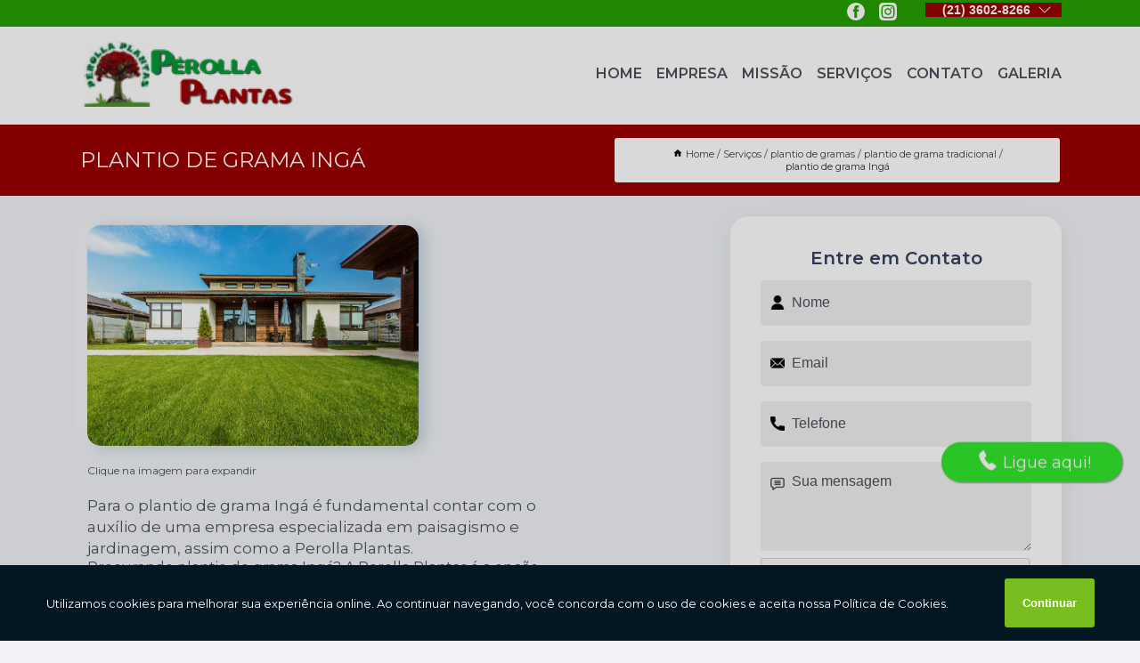

--- FILE ---
content_type: text/html; charset=utf-8
request_url: https://www.plantasperolla.com.br/plantio-de-gramas/plantio-de-grama-tradicional/plantio-de-grama-inga
body_size: 12110
content:
<!DOCTYPE html>
<!--[if lt IE 7]>
<html class="no-js lt-ie9 lt-ie8 lt-ie7"> <![endif]-->
<!--[if IE 7]>
<html class="no-js lt-ie9 lt-ie8"> <![endif]-->
<!--[if IE 8]>
<html class="no-js lt-ie9"> <![endif]-->
<!--[if gt IE 8]><!-->
<html class="no-js" lang="pt-br"> <!--<![endif]-->
<head>

<!-- Google Tag Manager -->
<script>(function(w,d,s,l,i){w[l]=w[l]||[];w[l].push({'gtm.start':
        new Date().getTime(),event:'gtm.js'});var f=d.getElementsByTagName(s)[0],
        j=d.createElement(s),dl=l!='dataLayer'?'&l='+l:'';j.async=true;j.src=
        'https://www.googletagmanager.com/gtm.js?id='+i+dl;f.parentNode.insertBefore(j,f);
        })(window,document,'script','dataLayer','GTM-W5RNWS8');</script>
        <!-- End Google Tag Manager -->


<link rel="preconnect" href="https://fonts.googleapis.com">
  <link rel="preconnect" href="https://fonts.gstatic.com" crossorigin>

  <link rel="preload" href="https://www.plantasperolla.com.br/css/theme.css" as="style">
  <link rel="preload" href="https://www.plantasperolla.com.br/css/main.css" as="style">
      
  <title>Plantio de Grama Ingá - Plantio de Grama Tradicional        - Perolla Plantas Manutenção de Jardim em Niterói</title>
    <meta charset="utf-8">
    <link rel="shortcut icon" href="https://www.plantasperolla.com.br/imagens/favicon.ico">
    <base href="https://www.plantasperolla.com.br/">
            <meta name="google-site-verification" content="LR2GGD6ZTugkopLf0zmADU5_OxSN0u1T5VpG2K20Rak"/>
                <meta name="msvalidate.01" content="DCADF5EBCA288EB1BACCE4BA30DF813B"/>
    
        

    
      
    
    <meta name="keywords" content="plantio de grama tradicional, plantio, grama, tradicional">
    <meta name="viewport" content="width=device-width, initial-scale=1.0">
    <meta name="geo.position"
          content=";">
    <meta name="geo.region" content="">
    <meta name="geo.placename" content="">
    <meta name="ICBM"
          content=",">
    <meta name="robots" content="index,follow">
    <meta name="rating" content="General">
    <meta name="revisit-after" content="7 days">
    <meta name="author" content="Perolla Plantas">
    <meta property="og:region" content="Brasil">
    <meta property="og:title"
          content="Plantio de Grama Ingá - Plantio de Grama Tradicional - Perolla Plantas Manutenção de Jardim em Niterói">
    <meta property="og:type" content="article">
    <meta property="og:image"
          content="https://www.plantasperolla.com.br/imagens/logo.png">
    <meta property="og:url"
          content="https://www.plantasperolla.com.br/plantio-de-gramas/plantio-de-grama-tradicional/plantio-de-grama-inga">
    <meta property="og:description" content="">
    <meta property="og:site_name" content="Perolla Plantas">
        <link rel="canonical" href="https://www.plantasperolla.com.br/plantio-de-gramas/plantio-de-grama-tradicional/plantio-de-grama-inga">
    <link rel="stylesheet" href="https://www.plantasperolla.com.br/css/theme.css" >
    <link rel="stylesheet" href="https://www.plantasperolla.com.br/css/main.css" >
    
    
    <!-- Desenvolvido por BUSCA CLIENTES - www.buscaclientes.com.br -->
</head> 

<body data-pagina="cce8176cb3b0213ea6c603bc4501eb23">

 <!-- Google Tag Manager (noscript) -->
 <noscript><iframe src="https://www.googletagmanager.com/ns.html?id=GTM-W5RNWS8"
        height="0" width="0" style="display:none;visibility:hidden"></iframe></noscript>
        <!-- End Google Tag Manager (noscript) -->

    <header>
          <!--  -->

  <!-- Inicio do Tell  -->
<div class="contact">

  <div class="wrapper">

    <div class="social-container">
      <ul class="social-icons">
      </ul>

    </div>

    <div class="tel">
      <div id="telefones">
        <p>(21) 3602-8266</p>
        <svg xmlns="http://www.w3.org/2000/svg" width="16" height="16" fill="currentColor" class="bi bi-chevron-down" viewBox="0 0 16 16">
        <path fill-rule="evenodd" d="M1.646 4.646a.5.5 0 0 1 .708 0L8 10.293l5.646-5.647a.5.5 0 0 1 .708.708l-6 6a.5.5 0 0 1-.708 0l-6-6a.5.5 0 0 1 0-.708z"/>
      </svg>
      </div>
      <div class="tel-dropdown">
       
        <p> (21) <span><a rel="nofollow" class="tel follow-click"
              data-origem="cabecalho-telefone-"
              title="Telefone  - Perolla Plantas"
              href="tel:+552136028266">3602-8266</a>
          </span></p><p> (21) <span><a rel="nofollow" class="tel follow-click"
              data-origem="cabecalho-telefone-2"
              title="Telefone 2 - Perolla Plantas"
              href="tel:+5521996429858">99642-9858</a>
          </span></p><p> (21) <span><a rel="nofollow" class="tel follow-click"
              data-origem="cabecalho-telefone-3"
              title="Telefone 3 - Perolla Plantas"
              href="tel:+5521979739966">97973-9966</a>
          </span></p>        
      </div>

    </div>

  </div>
</div>
<!-- Fim do tel -->
<!-- -->
<nav class="navbar">
    <!--  -->  
  <div class="logo">
    <a href="https://www.plantasperolla.com.br/" class="pagina-logo" data-area="paginaLogo"
      title="Perolla Plantas - Manutenção de Jardim em Niterói">
      <img  src="https://www.plantasperolla.com.br/imagens/logo.png" width="250" height="200"
       title="Logo - Perolla Plantas"
        alt="Plantio de Grama Ingá - Plantio de Grama Tradicional - Perolla Plantas">
    </a>
  </div>
  <!-- -->
  
  <div class="hamburguer">
    <span></span>
    <span></span>
    <span></span>
  </div>

  <ul class="menu">
            <li><a class="btn-home" data-area="paginaHome"        href="https://www.plantasperolla.com.br/"
        title="Home">Home</a></li>        <li><a         href="https://www.plantasperolla.com.br/empresa"
        title="Empresa">Empresa</a></li>        <li><a         href="https://www.plantasperolla.com.br/missao"
        title="Missão">Missão</a></li>        <li class="dropdown"><a         href="https://www.plantasperolla.com.br/servicos"
        title="Serviços">Serviços</a>                            <ul class="sub-menu hidden">                        <li class="dropdown"><a
                                href="https://www.plantasperolla.com.br/lago-artificial"
                                title="lago artificial">Lago artificial</a>
                        
                        </li>                        <li class="dropdown"><a
                                href="https://www.plantasperolla.com.br/manutencao-de-jardins"
                                title="manutenção de jardins">Manutenção de jardins</a>
                        
                        </li>                        <li class="dropdown"><a
                                href="https://www.plantasperolla.com.br/manutencao-em-jardins"
                                title="manutenção em jardins">Manutenção em jardins</a>
                        
                        </li>                        <li class="dropdown"><a
                                href="https://www.plantasperolla.com.br/muda-de-plantas"
                                title="muda de plantas">Muda de plantas</a>
                        
                        </li>                        <li class="dropdown"><a
                                href="https://www.plantasperolla.com.br/plantio-de-gramas"
                                title="plantio de gramas">Plantio de gramas</a>
                        
                        </li>                        <li class="dropdown"><a
                                href="https://www.plantasperolla.com.br/projetar-jardim"
                                title="projetar jardim">Projetar jardim</a>
                        
                        </li>                        <li class="dropdown"><a
                                href="https://www.plantasperolla.com.br/servicos-de-jardinagem-e-paisagismo"
                                title="serviços de jardinagem e paisagismo">Serviços de jardinagem e paisagismo</a>
                        
                        </li>                        <li class="dropdown"><a
                                href="https://www.plantasperolla.com.br/servicos-de-paisagismo"
                                title="serviços de paisagismo">Serviços de paisagismo</a>
                        
                        </li>                        <li class="dropdown"><a
                                href="https://www.plantasperolla.com.br/vasos-para-plantas"
                                title="vasos para plantas">Vasos para plantas</a>
                        
                        </li></ul>
            </li>        <li><a         href="https://www.plantasperolla.com.br/contato"
        title="Contato">Contato</a></li>
  </ul>

</nav>
    </header>

    <main>
    <div class="wrapper" id="wrapper-category">
    <h1 class="title-wrapper">Plantio de Grama Ingá</h1>
        <div class="container">

<div id="breadcrumb">
		<ol itemscope itemtype="http://schema.org/BreadcrumbList">
								<li><img width="10" height="10" alt="svgImg" src="[data-uri]" style="
					    margin: 1px 4px 0;
					"/>
					<li itemprop="itemListElement" itemscope
						itemtype="http://schema.org/ListItem">
						<a itemprop="item" href="https://www.plantasperolla.com.br/">
							<span itemprop="name">Home</span></a>
						<meta itemprop="position" content="1"/>
					</li>
											<li itemprop="itemListElement" itemscope itemtype="http://schema.org/ListItem">
							<a itemprop="item"
							   href="https://www.plantasperolla.com.br/servicos">
								<span itemprop="name">Serviços</span></a>
							<meta itemprop="position" content="2"/>
						</li>
												<li itemprop="itemListElement" itemscope itemtype="http://schema.org/ListItem">
							<a itemprop="item"
							   href="https://www.plantasperolla.com.br/plantio-de-gramas">
								<span itemprop="name">plantio de gramas</span></a>
							<meta itemprop="position" content="3"/>
						</li>
												<li itemprop="itemListElement" itemscope itemtype="http://schema.org/ListItem">
							<a itemprop="item"
							   href="https://www.plantasperolla.com.br/plantio-de-grama-tradicional">
								<span itemprop="name">plantio de grama tradicional</span></a>
							<meta itemprop="position" content="4"/>
						</li>
												<li><span>plantio de grama Ingá</span></li>
								</ol>
</div>

</div>

    </div>
        <div class="wrapper text">
            <article class="readMore">
           		<img class="imagem-pagina" src="https://www.plantasperolla.com.br/imagens/plantio-de-grama.jpg"
                    onclick="openmodal();"
                    id="imagem-"
                    alt="Plantio de Grama Ingá - Plantio de Grama Tradicional"
                    title="Plantio de Grama Ingá - Plantio de Grama Tradicional"
                    width="380" height="380"
                    >
                    <span style="
                        font-size: 12px;

                    ">Clique na imagem para expandir
                    </span>
                <p>Para o plantio de grama Ingá é fundamental contar com o auxílio de uma empresa especializada em paisagismo e jardinagem, assim como a Perolla Plantas.</p>                Procurando plantio de grama Ingá? A Perolla Plantas é a opção mais viável, já que disponibiliza serviços como o de MUDA COSTELA DE ADÃO, MUDA DE BABOSA, JARDINS - PLANTAS ORNAMENTAIS Niterói - RJ, MUDA DE PLANTAS, MUDA DE PALMEIRA, MUDA DE COSTELA DE ADÃO, MUDA DE LOURO e MUDA DE CACTO. Além disso, a empresa também conta com um atendimento qualificado, através de funcionários especializados e cuidadosos, que entendem a necessidade de cada cliente. Também foram investidos valores consideráveis em instalações de qualidade, aumentando a eficiência da marca. <h2>MUDA DE PLANTA</h2><p>Uma muda de planta pode ser utilizada para compor a decoração de ambientes externos, bem como para projetos de jardinagem e paisagismo, pois com mudas de diferentes espécies o jardim fica muito mais harmônico e diferenciado.</p> Também trabalhamos com SERVIÇOS DE PAISAGISMO e VASOS PARA PLANTAS. Fale com nossos especialistas.            </article>



            <div class="collum-subject" style="max-width : 600px; margin-top: 20px;">
                <div class="formCotacao">
    <form action="https://www.plantasperolla.com.br/enviar-cotacao" id="formulario-cotacao" method="post">
        <div class="header">
            <h3>Entre em Contato</h3>
        </div>
        <input type="hidden" name="acao" value="cotacao">
        <input type="hidden" name="produto_nome" value="">
        <input class="url-atual" type="hidden" name="produto_url" value="">
        <input class="url-atual" type="hidden" name="produto_ref" value="">
        <input type="hidden" name="imagem" value="" />
        <input type="hidden" name="site" value="https://www.plantasperolla.com.br/" />
        <input type="hidden" name="email" value="Perollaplantasadm@gmail.com" />
                <input type="hidden" name="projeto" value="5885" />

        <div class="item-form" id="campos-formulario">
            
        <img  alt="user" width="16" height="16" src="https://www.plantasperolla.com.br/imagens/user.png" class= "icon-form">

            <input  type="text" name="nome" placeholder="Nome" required>
    
            <p class="error-message" id="erro_nome"></p>
            <img alt="mail" width="16" height="16" src="https://www.plantasperolla.com.br/imagens/email.png" class= "icon-form">

            <input  type="email" name="email_contato"
                placeholder="Email" required>
            <p class="error-message" id="erro_email_contato"></p>
            <img alt="tel" width="16" height="16" src="https://www.plantasperolla.com.br/imagens/call.png" class= "icon-form">

            <input  type="text" name="telefone"
                class="telefone" placeholder="Telefone" required>
            
            <p class="error-message" id="erro_telefone"></p>

            <p class="error-message" id="erro_palavra"></p>
        </div>

        <div class="item-form" id="mensagem-formulario">
        <img  alt="message" width="16" height="16" src="https://www.plantasperolla.com.br/imagens/comment.png" class= "icon-form">

            <textarea  name="mensagem"
                placeholder="Sua mensagem"></textarea>
            <p class="error-message" id="erro_mensagem"></p>
           
        </div>
        <div class="clear"></div>

        <div class="cta-formulario">
            <div class="seguranca-cta-formulario">
                <div class="item-cta">
                                        <div class="g-recaptcha" data-sitekey="6LcHBbMgAAAAAODiUCYizVWOc21IcqKaN77EkBtB">
                    </div>
                                    </div>
                <div class="item-cta">
                <button type="button" id="btn-enviar-cotacao" class="btn-verde">Enviar</button>

                    <img  loading="lazy" src="imagens/ajax-loader.gif"  class="image-loading" id="loader-ajax" alt="Aguarde..."
                        title="Aguarde..." style="display:none">
                </div>
            </div>
        </div>

        

    </form>
    </div>
    

    
            </div>



        </div>

        <div class="categorias">
            <div id="prova_social" class="prova_social owl-carousel owl-theme"><div class="item"><div class="review" itemscope itemtype="https://schema.org/Review"><div class="item_review" itemprop="itemReviewed" itemscope itemtype="https://schema.org/Organization"><span itemprop="name">Loja Perolla Plantas</span></div><span itemprop="reviewRating" itemscope itemtype="https://schema.org/Rating"> <span class="ration" itemprop="ratingValue">5</span> </span> <b><span class="title" itemprop="name">"Recomendo!!"</span> </b><span itemprop="author" itemscope itemtype="https://schema.org/Person"> <span class="name" itemprop="name">Cadu Souza</span> </span><span class="review_body" itemprop="reviewBody">Atendimento maravilhoso! Plantas lindas e com preço justo. O proprietário Carlos safira é um grande diferencial, super atencioso gosta de uma boa conversa e te explica td que vc precisa para cuidar de suas plantinhas.</span></div></div><div class="item"><div class="review" itemscope itemtype="https://schema.org/Review"><div class="item_review" itemprop="itemReviewed" itemscope itemtype="https://schema.org/Organization"><span itemprop="name">Loja Perolla Plantas</span></div><span itemprop="reviewRating" itemscope itemtype="https://schema.org/Rating"> <span class="ration" itemprop="ratingValue">5</span> </span> <b><span class="title" itemprop="name">"Recomendo!!"</span> </b><span itemprop="author" itemscope itemtype="https://schema.org/Person"> <span class="name" itemprop="name">Leandro Suzarte</span> </span><span class="review_body" itemprop="reviewBody">A Pérolla Plantas é uma loja com alguns diferenciais na região. Sempre com muitas plantas e estoque que nos atende, tbm sempre estão trazendo novidades, são proativos no atendimento e desejo do cliente e a entrega e execução de projetos deles é muito rápido.</span></div></div><div class="item"><div class="review" itemscope itemtype="https://schema.org/Review"><div class="item_review" itemprop="itemReviewed" itemscope itemtype="https://schema.org/Organization"><span itemprop="name">Loja Perolla Plantas</span></div><span itemprop="reviewRating" itemscope itemtype="https://schema.org/Rating"> <span class="ration" itemprop="ratingValue">5</span> </span> <b><span class="title" itemprop="name">"Recomendo!!"</span> </b><span itemprop="author" itemscope itemtype="https://schema.org/Person"> <span class="name" itemprop="name">tereza coutinho</span> </span><span class="review_body" itemprop="reviewBody">Excelente atendimento. O Carlis,dono da loja é especialmente gentil. A loja é maravilhosa!</span></div></div><div class="item"><div class="review" itemscope itemtype="https://schema.org/Review"><div class="item_review" itemprop="itemReviewed" itemscope itemtype="https://schema.org/Organization"><span itemprop="name">Loja Perolla Plantas</span></div><span itemprop="reviewRating" itemscope itemtype="https://schema.org/Rating"> <span class="ration" itemprop="ratingValue">5</span> </span> <b><span class="title" itemprop="name">"Recomendo!!"</span> </b><span itemprop="author" itemscope itemtype="https://schema.org/Person"> <span class="name" itemprop="name">Debora Diniz Suzarte Safira</span> </span><span class="review_body" itemprop="reviewBody">Atendimento incrível, super bem localizado em Itaipú; com as melhores plantas e ornamentação da Região Oceânica!</span></div></div></div>        </div>

        <div class="categorias">
        
<h3 style="text-align: center">Pesquisas relacionadas</h3>

        <div id="owl-thumbs" class="owl-carousel owl-theme">
                <div class="item img-big">
            <figure>

            <a href="https://www.plantasperolla.com.br/plantio-de-gramas/plantio-de-grama-tradicional/onde-faz-plantio-de-grama-esmeralda-centro" class="galeria-thumb"
               title="onde faz plantio de grama esmeralda Centro">
                <img loading="lazy" src="https://www.plantasperolla.com.br/imagens/thumb/onde-faz-plantio-de-grama-esmeralda.jpg" alt="onde faz plantio de grama esmeralda Centro"
                     title="onde faz plantio de grama esmeralda Centro" width="160" height="160"></a>

                     <figcaption> <h4>
                <a href="https://www.plantasperolla.com.br/plantio-de-gramas/plantio-de-grama-tradicional/onde-faz-plantio-de-grama-esmeralda-centro" class="lightbox titulo-galeria"
                   title="onde faz plantio de grama esmeralda Centro">onde faz plantio de grama esmeralda Centro</a></h4>
                   </a></figcaption>
            
            </figure>
            
        </div>
    
                <div class="item img-big">
            <figure>

            <a href="https://www.plantasperolla.com.br/plantio-de-gramas/plantio-de-grama-tradicional/onde-faz-plantio-de-grama-em-mudas-sao-jose-imbassai" class="galeria-thumb"
               title="onde faz plantio de grama em mudas São José Imbassai">
                <img loading="lazy" src="https://www.plantasperolla.com.br/imagens/thumb/onde-faz-plantio-de-grama-em-mudas.jpg" alt="onde faz plantio de grama em mudas São José Imbassai"
                     title="onde faz plantio de grama em mudas São José Imbassai" width="160" height="160"></a>

                     <figcaption> <h4>
                <a href="https://www.plantasperolla.com.br/plantio-de-gramas/plantio-de-grama-tradicional/onde-faz-plantio-de-grama-em-mudas-sao-jose-imbassai" class="lightbox titulo-galeria"
                   title="onde faz plantio de grama em mudas São José Imbassai">onde faz plantio de grama em mudas São José Imbassai</a></h4>
                   </a></figcaption>
            
            </figure>
            
        </div>
    
                <div class="item img-big">
            <figure>

            <a href="https://www.plantasperolla.com.br/plantio-de-gramas/plantio-de-grama-tradicional/plantio-de-grama-amendoim-valor-engenhoca" class="galeria-thumb"
               title="plantio de grama amendoim valor Engenhoca">
                <img loading="lazy" src="https://www.plantasperolla.com.br/imagens/thumb/plantio-de-grama-amendoim-valor.jpg" alt="plantio de grama amendoim valor Engenhoca"
                     title="plantio de grama amendoim valor Engenhoca" width="160" height="160"></a>

                     <figcaption> <h4>
                <a href="https://www.plantasperolla.com.br/plantio-de-gramas/plantio-de-grama-tradicional/plantio-de-grama-amendoim-valor-engenhoca" class="lightbox titulo-galeria"
                   title="plantio de grama amendoim valor Engenhoca">plantio de grama amendoim valor Engenhoca</a></h4>
                   </a></figcaption>
            
            </figure>
            
        </div>
    
                <div class="item img-big">
            <figure>

            <a href="https://www.plantasperolla.com.br/plantio-de-gramas/plantio-de-grama-tradicional/plantio-de-grama-rolo-valor-neves" class="galeria-thumb"
               title="plantio de grama rolo valor Neves">
                <img loading="lazy" src="https://www.plantasperolla.com.br/imagens/thumb/plantio-de-grama-rolo-valor.jpg" alt="plantio de grama rolo valor Neves"
                     title="plantio de grama rolo valor Neves" width="160" height="160"></a>

                     <figcaption> <h4>
                <a href="https://www.plantasperolla.com.br/plantio-de-gramas/plantio-de-grama-tradicional/plantio-de-grama-rolo-valor-neves" class="lightbox titulo-galeria"
                   title="plantio de grama rolo valor Neves">plantio de grama rolo valor Neves</a></h4>
                   </a></figcaption>
            
            </figure>
            
        </div>
    
                <div class="item img-big">
            <figure>

            <a href="https://www.plantasperolla.com.br/plantio-de-gramas/plantio-de-grama-tradicional/empresa-de-plantio-de-grama-camboinhas" class="galeria-thumb"
               title="empresa de plantio de grama Camboinhas">
                <img loading="lazy" src="https://www.plantasperolla.com.br/imagens/thumb/empresa-de-plantio-de-grama.jpg" alt="empresa de plantio de grama Camboinhas"
                     title="empresa de plantio de grama Camboinhas" width="160" height="160"></a>

                     <figcaption> <h4>
                <a href="https://www.plantasperolla.com.br/plantio-de-gramas/plantio-de-grama-tradicional/empresa-de-plantio-de-grama-camboinhas" class="lightbox titulo-galeria"
                   title="empresa de plantio de grama Camboinhas">empresa de plantio de grama Camboinhas</a></h4>
                   </a></figcaption>
            
            </figure>
            
        </div>
    
                <div class="item img-big">
            <figure>

            <a href="https://www.plantasperolla.com.br/plantio-de-gramas/plantio-de-grama-tradicional/onde-faz-plantio-de-grama-largo-da-batalha" class="galeria-thumb"
               title="onde faz plantio de grama Largo da Batalha">
                <img loading="lazy" src="https://www.plantasperolla.com.br/imagens/thumb/onde-faz-plantio-de-grama.jpg" alt="onde faz plantio de grama Largo da Batalha"
                     title="onde faz plantio de grama Largo da Batalha" width="160" height="160"></a>

                     <figcaption> <h4>
                <a href="https://www.plantasperolla.com.br/plantio-de-gramas/plantio-de-grama-tradicional/onde-faz-plantio-de-grama-largo-da-batalha" class="lightbox titulo-galeria"
                   title="onde faz plantio de grama Largo da Batalha">onde faz plantio de grama Largo da Batalha</a></h4>
                   </a></figcaption>
            
            </figure>
            
        </div>
    
                <div class="item img-big">
            <figure>

            <a href="https://www.plantasperolla.com.br/plantio-de-gramas/plantio-de-grama-tradicional/empresa-especializada-em-plantio-de-grama-maravista" class="galeria-thumb"
               title="empresa especializada em plantio de grama Maravista">
                <img loading="lazy" src="https://www.plantasperolla.com.br/imagens/thumb/empresa-especializada-em-plantio-de-grama.jpg" alt="empresa especializada em plantio de grama Maravista"
                     title="empresa especializada em plantio de grama Maravista" width="160" height="160"></a>

                     <figcaption> <h4>
                <a href="https://www.plantasperolla.com.br/plantio-de-gramas/plantio-de-grama-tradicional/empresa-especializada-em-plantio-de-grama-maravista" class="lightbox titulo-galeria"
                   title="empresa especializada em plantio de grama Maravista">empresa especializada em plantio de grama Maravista</a></h4>
                   </a></figcaption>
            
            </figure>
            
        </div>
    
                <div class="item img-big">
            <figure>

            <a href="https://www.plantasperolla.com.br/plantio-de-gramas/plantio-de-grama-tradicional/plantio-de-grama-em-rolo-valor-engenhoca" class="galeria-thumb"
               title="plantio de grama em rolo valor Engenhoca">
                <img loading="lazy" src="https://www.plantasperolla.com.br/imagens/thumb/plantio-de-grama-em-rolo-valor.jpg" alt="plantio de grama em rolo valor Engenhoca"
                     title="plantio de grama em rolo valor Engenhoca" width="160" height="160"></a>

                     <figcaption> <h4>
                <a href="https://www.plantasperolla.com.br/plantio-de-gramas/plantio-de-grama-tradicional/plantio-de-grama-em-rolo-valor-engenhoca" class="lightbox titulo-galeria"
                   title="plantio de grama em rolo valor Engenhoca">plantio de grama em rolo valor Engenhoca</a></h4>
                   </a></figcaption>
            
            </figure>
            
        </div>
    
                <div class="item img-big">
            <figure>

            <a href="https://www.plantasperolla.com.br/plantio-de-gramas/plantio-de-grama-tradicional/plantio-de-grama-em-mudas-valor-parque-eldorado" class="galeria-thumb"
               title="plantio de grama em mudas valor Parque Eldorado">
                <img loading="lazy" src="https://www.plantasperolla.com.br/imagens/thumb/plantio-de-grama-em-mudas-valor.jpg" alt="plantio de grama em mudas valor Parque Eldorado"
                     title="plantio de grama em mudas valor Parque Eldorado" width="160" height="160"></a>

                     <figcaption> <h4>
                <a href="https://www.plantasperolla.com.br/plantio-de-gramas/plantio-de-grama-tradicional/plantio-de-grama-em-mudas-valor-parque-eldorado" class="lightbox titulo-galeria"
                   title="plantio de grama em mudas valor Parque Eldorado">plantio de grama em mudas valor Parque Eldorado</a></h4>
                   </a></figcaption>
            
            </figure>
            
        </div>
    
                <div class="item img-big">
            <figure>

            <a href="https://www.plantasperolla.com.br/plantio-de-gramas/plantio-de-grama-tradicional/plantio-grama-esmeralda-flamengo" class="galeria-thumb"
               title="plantio grama esmeralda Flamengo">
                <img loading="lazy" src="https://www.plantasperolla.com.br/imagens/thumb/plantio-grama-esmeralda.jpg" alt="plantio grama esmeralda Flamengo"
                     title="plantio grama esmeralda Flamengo" width="160" height="160"></a>

                     <figcaption> <h4>
                <a href="https://www.plantasperolla.com.br/plantio-de-gramas/plantio-de-grama-tradicional/plantio-grama-esmeralda-flamengo" class="lightbox titulo-galeria"
                   title="plantio grama esmeralda Flamengo">plantio grama esmeralda Flamengo</a></h4>
                   </a></figcaption>
            
            </figure>
            
        </div>
    
            </div>

        </div>
        <div class="copyright">O conteúdo do texto
            "<strong>Plantio de Grama Ingá</strong>" é de direito reservado. Sua
            reprodução, parcial ou total, mesmo citando nossos links, é proibida sem a autorização do autor.
            Crime de violação de direito autoral &ndash; artigo 184 do Código Penal &ndash; <a
                title="Lei de direitos autorais" target="_blank"
                href="http://www.planalto.gov.br/Ccivil_03/Leis/L9610.htm" rel="noreferrer">Lei 9610/98 - Lei
                de direitos autorais</a>.
        </div>

    </main>
    </div><!-- .wrapper -->

    <div id="modal_img" hidden>
            <div class="ogranize_modal">
                <span onclick="closedmodal();"> X </span>
                <img class="showimg" src="https://www.plantasperolla.com.br/imagens/plantio-de-grama.jpg"
                alt="Plantio de Grama Ingá - Plantio de Grama Tradicional"
                    title="Plantio de Grama Ingá - Plantio de Grama Tradicional">
            </div>
    </div>

    <footer>
    <aside class="categorias-footer">
        <h2>
            <a href="https://www.plantasperolla.com.br/servicos"
                title="Serviços - Perolla Plantas Manutenção de Jardim em Niterói">Serviços</a>
        </h2>
        <nav>
            <ul class="cssmenu" id="accordian">
                                <li class="dropdown">
                    <a class="dropdown-toggle" href="https://www.plantasperolla.com.br/lago-artificial"
                        title="Lago Artificial">Lago Artificial</a>
                    <ul class="sub-menu subcategoria-menu">
                                                <li>
                            <a href="https://www.plantasperolla.com.br/lago-artificial-com-cascata"
                                title="Lago Artificial com Cascata">Lago Artificial com Cascata</a>
                        </li>

                                                <li>
                            <a href="https://www.plantasperolla.com.br/lago-artificial-grande"
                                title="Lago Artificial Grande">Lago Artificial Grande</a>
                        </li>

                                                <li>
                            <a href="https://www.plantasperolla.com.br/lago-artificial-para-jardim"
                                title="Lago Artificial para Jardim">Lago Artificial para Jardim</a>
                        </li>

                                                <li>
                            <a href="https://www.plantasperolla.com.br/lago-artificial-para-jardim-pequeno"
                                title="Lago Artificial para Jardim Pequeno">Lago Artificial para Jardim Pequeno</a>
                        </li>

                                                <li>
                            <a href="https://www.plantasperolla.com.br/lago-artificial-para-peixes"
                                title="Lago Artificial para Peixes">Lago Artificial para Peixes</a>
                        </li>

                                                <li>
                            <a href="https://www.plantasperolla.com.br/lago-artificial-pequeno"
                                title="Lago Artificial Pequeno">Lago Artificial Pequeno</a>
                        </li>

                                                <li>
                            <a href="https://www.plantasperolla.com.br/lago-artificial-pequeno-para-jardim"
                                title="Lago Artificial Pequeno para Jardim">Lago Artificial Pequeno para Jardim</a>
                        </li>

                                                <li>
                            <a href="https://www.plantasperolla.com.br/lago-artificial-simples"
                                title="Lago Artificial Simples">Lago Artificial Simples</a>
                        </li>

                                                <li>
                            <a href="https://www.plantasperolla.com.br/lagos-artificiais"
                                title="Lagos Artificiais">Lagos Artificiais</a>
                        </li>

                                                <li>
                            <a href="https://www.plantasperolla.com.br/laguinho-artificial"
                                title="Laguinho Artificial">Laguinho Artificial</a>
                        </li>

                                                <li>
                            <a href="https://www.plantasperolla.com.br/laguinho-artificial-com-cascata"
                                title="Laguinho Artificial com Cascata">Laguinho Artificial com Cascata</a>
                        </li>

                                                <li>
                            <a href="https://www.plantasperolla.com.br/laguinho-artificial-pequeno"
                                title="Laguinho Artificial Pequeno">Laguinho Artificial Pequeno</a>
                        </li>

                                            </ul>
                </li>
                                <li class="dropdown">
                    <a class="dropdown-toggle" href="https://www.plantasperolla.com.br/manutencao-de-jardins"
                        title="Manutenção de Jardins">Manutenção de Jardins</a>
                    <ul class="sub-menu subcategoria-menu">
                                                <li>
                            <a href="https://www.plantasperolla.com.br/empresa-de-manutencao-de-jardim"
                                title="Empresa de Manutenção de Jardim">Empresa de Manutenção de Jardim</a>
                        </li>

                                                <li>
                            <a href="https://www.plantasperolla.com.br/empresa-especializada-em-manutencao-de-jardim"
                                title="Empresa Especializada em Manutenção de Jardim">Empresa Especializada em Manutenção de Jardim</a>
                        </li>

                                                <li>
                            <a href="https://www.plantasperolla.com.br/manutencao-de-jardim"
                                title="Manutenção de Jardim">Manutenção de Jardim</a>
                        </li>

                                                <li>
                            <a href="https://www.plantasperolla.com.br/manutencao-de-jardim-de-inverno"
                                title="Manutenção de Jardim de Inverno">Manutenção de Jardim de Inverno</a>
                        </li>

                                                <li>
                            <a href="https://www.plantasperolla.com.br/manutencao-de-jardim-exterior"
                                title="Manutenção de Jardim Exterior">Manutenção de Jardim Exterior</a>
                        </li>

                                                <li>
                            <a href="https://www.plantasperolla.com.br/manutencao-de-jardim-niteroi"
                                title="Manutenção de Jardim Niterói">Manutenção de Jardim Niterói</a>
                        </li>

                                                <li>
                            <a href="https://www.plantasperolla.com.br/manutencao-de-jardim-rio-de-janeiro"
                                title="Manutenção de Jardim Rio de Janeiro">Manutenção de Jardim Rio de Janeiro</a>
                        </li>

                                                <li>
                            <a href="https://www.plantasperolla.com.br/manutencao-de-jardim-vertical"
                                title="Manutenção de Jardim Vertical">Manutenção de Jardim Vertical</a>
                        </li>

                                                <li>
                            <a href="https://www.plantasperolla.com.br/manutencao-de-jardins-em-condominios"
                                title="Manutenção de Jardins em Condomínios">Manutenção de Jardins em Condomínios</a>
                        </li>

                                                <li>
                            <a href="https://www.plantasperolla.com.br/manutencao-em-jardim"
                                title="Manutenção em Jardim">Manutenção em Jardim</a>
                        </li>

                                                <li>
                            <a href="https://www.plantasperolla.com.br/servico-de-manutencao-de-jardim"
                                title="Serviço de Manutenção de Jardim">Serviço de Manutenção de Jardim</a>
                        </li>

                                                <li>
                            <a href="https://www.plantasperolla.com.br/servico-de-manutencao-de-jardim-vertical"
                                title="Serviço de Manutenção de Jardim Vertical">Serviço de Manutenção de Jardim Vertical</a>
                        </li>

                                            </ul>
                </li>
                                <li class="dropdown">
                    <a class="dropdown-toggle" href="https://www.plantasperolla.com.br/manutencao-em-jardins"
                        title="Manutenção em Jardins">Manutenção em Jardins</a>
                    <ul class="sub-menu subcategoria-menu">
                                                <li>
                            <a href="https://www.plantasperolla.com.br/manutencao-de-grama-sintetica-no-jardim"
                                title="Manutenção de Grama Sintetica no Jardim">Manutenção de Grama Sintetica no Jardim</a>
                        </li>

                                                <li>
                            <a href="https://www.plantasperolla.com.br/manutencao-de-jardim-contemporaneo"
                                title="Manutenção de Jardim Contemporâneo">Manutenção de Jardim Contemporâneo</a>
                        </li>

                                                <li>
                            <a href="https://www.plantasperolla.com.br/manutencao-de-jardim-cooperativo"
                                title="Manutenção de Jardim Cooperativo">Manutenção de Jardim Cooperativo</a>
                        </li>

                                                <li>
                            <a href="https://www.plantasperolla.com.br/manutencao-de-jardim-corte-de-grama"
                                title="Manutenção de Jardim Corte de Grama">Manutenção de Jardim Corte de Grama</a>
                        </li>

                                                <li>
                            <a href="https://www.plantasperolla.com.br/manutencao-de-jardim-e-reposicao-de-flores"
                                title="Manutenção de Jardim e Reposição de Flores">Manutenção de Jardim e Reposição de Flores</a>
                        </li>

                                                <li>
                            <a href="https://www.plantasperolla.com.br/manutencao-de-jardins-de-condominios"
                                title="Manutenção de Jardins de Condomínios">Manutenção de Jardins de Condomínios</a>
                        </li>

                                                <li>
                            <a href="https://www.plantasperolla.com.br/manutencao-do-jardim"
                                title="Manutenção do Jardim">Manutenção do Jardim</a>
                        </li>

                                                <li>
                            <a href="https://www.plantasperolla.com.br/manutencao-em-jardim-vertical"
                                title="Manutenção em Jardim Vertical">Manutenção em Jardim Vertical</a>
                        </li>

                                                <li>
                            <a href="https://www.plantasperolla.com.br/manutencao-jardim"
                                title="Manutenção Jardim">Manutenção Jardim</a>
                        </li>

                                                <li>
                            <a href="https://www.plantasperolla.com.br/manutencao-jardim-vertical"
                                title="Manutenção Jardim Vertical">Manutenção Jardim Vertical</a>
                        </li>

                                                <li>
                            <a href="https://www.plantasperolla.com.br/manutencao-jardins"
                                title="Manutenção Jardins">Manutenção Jardins</a>
                        </li>

                                            </ul>
                </li>
                                <li class="dropdown">
                    <a class="dropdown-toggle" href="https://www.plantasperolla.com.br/muda-de-plantas"
                        title="Muda de Plantas">Muda de Plantas</a>
                    <ul class="sub-menu subcategoria-menu">
                                                <li>
                            <a href="https://www.plantasperolla.com.br/muda-costela-de-adao"
                                title="Muda Costela de Adão">Muda Costela de Adão</a>
                        </li>

                                                <li>
                            <a href="https://www.plantasperolla.com.br/muda-de-babosa"
                                title="Muda de Babosa">Muda de Babosa</a>
                        </li>

                                                <li>
                            <a href="https://www.plantasperolla.com.br/muda-de-cacto"
                                title="Muda de Cacto">Muda de Cacto</a>
                        </li>

                                                <li>
                            <a href="https://www.plantasperolla.com.br/muda-de-costela-de-adao"
                                title="Muda de Costela de Adão">Muda de Costela de Adão</a>
                        </li>

                                                <li>
                            <a href="https://www.plantasperolla.com.br/muda-de-louro"
                                title="Muda de Louro">Muda de Louro</a>
                        </li>

                                                <li>
                            <a href="https://www.plantasperolla.com.br/muda-de-manjericao"
                                title="Muda de Manjericão">Muda de Manjericão</a>
                        </li>

                                                <li>
                            <a href="https://www.plantasperolla.com.br/muda-de-palmeira"
                                title="Muda de Palmeira">Muda de Palmeira</a>
                        </li>

                                                <li>
                            <a href="https://www.plantasperolla.com.br/muda-de-pinheiro"
                                title="Muda de Pinheiro">Muda de Pinheiro</a>
                        </li>

                                                <li>
                            <a href="https://www.plantasperolla.com.br/muda-de-planta"
                                title="Muda de Planta">Muda de Planta</a>
                        </li>

                                                <li>
                            <a href="https://www.plantasperolla.com.br/muda-de-planta-niteroi"
                                title="Muda de Planta Niterói">Muda de Planta Niterói</a>
                        </li>

                                                <li>
                            <a href="https://www.plantasperolla.com.br/muda-de-planta-rio-de-janeiro"
                                title="Muda de Planta Rio de Janeiro">Muda de Planta Rio de Janeiro</a>
                        </li>

                                                <li>
                            <a href="https://www.plantasperolla.com.br/muda-de-primavera"
                                title="Muda de Primavera">Muda de Primavera</a>
                        </li>

                                            </ul>
                </li>
                                <li class="dropdown">
                    <a class="dropdown-toggle" href="https://www.plantasperolla.com.br/plantio-de-gramas"
                        title="Plantio de Gramas">Plantio de Gramas</a>
                    <ul class="sub-menu subcategoria-menu">
                                                <li>
                            <a href="https://www.plantasperolla.com.br/empresa-de-plantio-de-grama"
                                title="Empresa de Plantio de Grama">Empresa de Plantio de Grama</a>
                        </li>

                                                <li>
                            <a href="https://www.plantasperolla.com.br/plantio-de-grama"
                                title="Plantio de Grama">Plantio de Grama</a>
                        </li>

                                                <li>
                            <a href="https://www.plantasperolla.com.br/plantio-de-grama-amendoim"
                                title="Plantio de Grama Amendoim">Plantio de Grama Amendoim</a>
                        </li>

                                                <li>
                            <a href="https://www.plantasperolla.com.br/plantio-de-grama-em-mudas"
                                title="Plantio de Grama em Mudas">Plantio de Grama em Mudas</a>
                        </li>

                                                <li>
                            <a href="https://www.plantasperolla.com.br/plantio-de-grama-em-placas"
                                title="Plantio de Grama em Placas">Plantio de Grama em Placas</a>
                        </li>

                                                <li>
                            <a href="https://www.plantasperolla.com.br/plantio-de-grama-em-rolo"
                                title="Plantio de Grama em Rolo">Plantio de Grama em Rolo</a>
                        </li>

                                                <li>
                            <a href="https://www.plantasperolla.com.br/plantio-de-grama-esmeralda"
                                title="Plantio de Grama Esmeralda">Plantio de Grama Esmeralda</a>
                        </li>

                                                <li>
                            <a href="https://www.plantasperolla.com.br/plantio-de-grama-natural"
                                title="Plantio de Grama Natural">Plantio de Grama Natural</a>
                        </li>

                                                <li>
                            <a href="https://www.plantasperolla.com.br/plantio-de-grama-niteroi"
                                title="Plantio de Grama Niterói">Plantio de Grama Niterói</a>
                        </li>

                                                <li>
                            <a href="https://www.plantasperolla.com.br/plantio-de-grama-rio-de-janeiro"
                                title="Plantio de Grama Rio de Janeiro">Plantio de Grama Rio de Janeiro</a>
                        </li>

                                                <li>
                            <a href="https://www.plantasperolla.com.br/plantio-de-grama-tradicional"
                                title="Plantio de Grama Tradicional">Plantio de Grama Tradicional</a>
                        </li>

                                                <li>
                            <a href="https://www.plantasperolla.com.br/plantio-grama-esmeralda"
                                title="Plantio Grama Esmeralda">Plantio Grama Esmeralda</a>
                        </li>

                                            </ul>
                </li>
                                <li class="dropdown">
                    <a class="dropdown-toggle" href="https://www.plantasperolla.com.br/projetar-jardim"
                        title="Projetar Jardim">Projetar Jardim</a>
                    <ul class="sub-menu subcategoria-menu">
                                                <li>
                            <a href="https://www.plantasperolla.com.br/projeto-de-jardim"
                                title="Projeto de Jardim">Projeto de Jardim</a>
                        </li>

                                                <li>
                            <a href="https://www.plantasperolla.com.br/projeto-de-jardim-externo"
                                title="Projeto de Jardim Externo">Projeto de Jardim Externo</a>
                        </li>

                                                <li>
                            <a href="https://www.plantasperolla.com.br/projeto-de-jardim-para-chacara"
                                title="Projeto de Jardim para Chácara">Projeto de Jardim para Chácara</a>
                        </li>

                                                <li>
                            <a href="https://www.plantasperolla.com.br/projeto-de-jardim-para-quintal"
                                title="Projeto de Jardim para Quintal">Projeto de Jardim para Quintal</a>
                        </li>

                                                <li>
                            <a href="https://www.plantasperolla.com.br/projeto-de-jardim-pequeno"
                                title="Projeto de Jardim Pequeno">Projeto de Jardim Pequeno</a>
                        </li>

                                                <li>
                            <a href="https://www.plantasperolla.com.br/projeto-de-jardim-residencial"
                                title="Projeto de Jardim Residencial">Projeto de Jardim Residencial</a>
                        </li>

                                                <li>
                            <a href="https://www.plantasperolla.com.br/projeto-de-jardim-residencial-pequeno"
                                title="Projeto de Jardim Residencial Pequeno">Projeto de Jardim Residencial Pequeno</a>
                        </li>

                                                <li>
                            <a href="https://www.plantasperolla.com.br/projeto-de-jardim-simples"
                                title="Projeto de Jardim Simples">Projeto de Jardim Simples</a>
                        </li>

                                                <li>
                            <a href="https://www.plantasperolla.com.br/projeto-de-jardinagem-e-paisagismo"
                                title="Projeto de Jardinagem e Paisagismo">Projeto de Jardinagem e Paisagismo</a>
                        </li>

                                                <li>
                            <a href="https://www.plantasperolla.com.br/projeto-paisagismo-com-jardim"
                                title="Projeto Paisagismo com Jardim">Projeto Paisagismo com Jardim</a>
                        </li>

                                                <li>
                            <a href="https://www.plantasperolla.com.br/projeto-para-jardim"
                                title="Projeto para Jardim">Projeto para Jardim</a>
                        </li>

                                                <li>
                            <a href="https://www.plantasperolla.com.br/projeto-para-jardim-pequeno"
                                title="Projeto para Jardim Pequeno">Projeto para Jardim Pequeno</a>
                        </li>

                                            </ul>
                </li>
                                <li class="dropdown">
                    <a class="dropdown-toggle" href="https://www.plantasperolla.com.br/servicos-de-jardinagem-e-paisagismo"
                        title="Serviços de Jardinagem e Paisagismo">Serviços de Jardinagem e Paisagismo</a>
                    <ul class="sub-menu subcategoria-menu">
                                                <li>
                            <a href="https://www.plantasperolla.com.br/jardinagem-condominio"
                                title="Jardinagem Condominio">Jardinagem Condominio</a>
                        </li>

                                                <li>
                            <a href="https://www.plantasperolla.com.br/jardinagem-e-limpeza-de-terreno"
                                title="Jardinagem e Limpeza de Terreno">Jardinagem e Limpeza de Terreno</a>
                        </li>

                                                <li>
                            <a href="https://www.plantasperolla.com.br/jardinagem-e-paisagismo-com-pedras"
                                title="Jardinagem e Paisagismo com Pedras">Jardinagem e Paisagismo com Pedras</a>
                        </li>

                                                <li>
                            <a href="https://www.plantasperolla.com.br/jardinagem-e-paisagismo-perto-de-mim"
                                title="Jardinagem e Paisagismo Perto de Mim">Jardinagem e Paisagismo Perto de Mim</a>
                        </li>

                                                <li>
                            <a href="https://www.plantasperolla.com.br/jardinagem-em-condominios"
                                title="Jardinagem em Condominios">Jardinagem em Condominios</a>
                        </li>

                                                <li>
                            <a href="https://www.plantasperolla.com.br/jardinagem-para-condominios"
                                title="Jardinagem para Condomínios">Jardinagem para Condomínios</a>
                        </li>

                                                <li>
                            <a href="https://www.plantasperolla.com.br/jardinagem-para-empresas"
                                title="Jardinagem para Empresas">Jardinagem para Empresas</a>
                        </li>

                                                <li>
                            <a href="https://www.plantasperolla.com.br/paisagismo-de-jardim-com-pedras"
                                title="Paisagismo de Jardim com Pedras">Paisagismo de Jardim com Pedras</a>
                        </li>

                                                <li>
                            <a href="https://www.plantasperolla.com.br/paisagismo-de-jardim-pequeno"
                                title="Paisagismo de Jardim Pequeno">Paisagismo de Jardim Pequeno</a>
                        </li>

                                                <li>
                            <a href="https://www.plantasperolla.com.br/paisagismo-e-jardinagem-em-pequenos-espacos"
                                title="Paisagismo e Jardinagem em Pequenos Espaços">Paisagismo e Jardinagem em Pequenos Espaços</a>
                        </li>

                                                <li>
                            <a href="https://www.plantasperolla.com.br/paisagismo-em-jardim-pequeno"
                                title="Paisagismo em Jardim Pequeno">Paisagismo em Jardim Pequeno</a>
                        </li>

                                                <li>
                            <a href="https://www.plantasperolla.com.br/paisagismo-para-jardim"
                                title="Paisagismo para Jardim">Paisagismo para Jardim</a>
                        </li>

                                            </ul>
                </li>
                                <li class="dropdown">
                    <a class="dropdown-toggle" href="https://www.plantasperolla.com.br/servicos-de-paisagismo"
                        title="Serviços de Paisagismo">Serviços de Paisagismo</a>
                    <ul class="sub-menu subcategoria-menu">
                                                <li>
                            <a href="https://www.plantasperolla.com.br/empresa-de-jardinagem-e-paisagismo"
                                title="Empresa de Jardinagem e Paisagismo">Empresa de Jardinagem e Paisagismo</a>
                        </li>

                                                <li>
                            <a href="https://www.plantasperolla.com.br/empresa-de-paisagismo"
                                title="Empresa de Paisagismo">Empresa de Paisagismo</a>
                        </li>

                                                <li>
                            <a href="https://www.plantasperolla.com.br/empresa-de-paisagismo-e-jardinagem"
                                title="Empresa de Paisagismo e Jardinagem">Empresa de Paisagismo e Jardinagem</a>
                        </li>

                                                <li>
                            <a href="https://www.plantasperolla.com.br/paisagismo-e-jardinagem-em-condominios"
                                title="Paisagismo e Jardinagem em Condomínios">Paisagismo e Jardinagem em Condomínios</a>
                        </li>

                                                <li>
                            <a href="https://www.plantasperolla.com.br/servico-de-jardinagem-e-paisagismo"
                                title="Serviço de Jardinagem e Paisagismo">Serviço de Jardinagem e Paisagismo</a>
                        </li>

                                                <li>
                            <a href="https://www.plantasperolla.com.br/servico-de-paisagismo"
                                title="Serviço de Paisagismo">Serviço de Paisagismo</a>
                        </li>

                                                <li>
                            <a href="https://www.plantasperolla.com.br/servico-de-paisagismo-de-jardim"
                                title="Serviço de Paisagismo de Jardim">Serviço de Paisagismo de Jardim</a>
                        </li>

                                                <li>
                            <a href="https://www.plantasperolla.com.br/servico-de-paisagismo-e-jardinagem"
                                title="Serviço de Paisagismo e Jardinagem">Serviço de Paisagismo e Jardinagem</a>
                        </li>

                                                <li>
                            <a href="https://www.plantasperolla.com.br/servico-de-paisagismo-jardim-residencial"
                                title="Serviço de Paisagismo Jardim Residencial">Serviço de Paisagismo Jardim Residencial</a>
                        </li>

                                                <li>
                            <a href="https://www.plantasperolla.com.br/servico-de-paisagismo-niteroi"
                                title="Serviço de Paisagismo Niterói">Serviço de Paisagismo Niterói</a>
                        </li>

                                                <li>
                            <a href="https://www.plantasperolla.com.br/servico-de-paisagismo-residencial"
                                title="Serviço de Paisagismo Residencial">Serviço de Paisagismo Residencial</a>
                        </li>

                                                <li>
                            <a href="https://www.plantasperolla.com.br/servico-de-paisagismo-rio-de-janeiro"
                                title="Serviço de Paisagismo Rio de Janeiro">Serviço de Paisagismo Rio de Janeiro</a>
                        </li>

                                            </ul>
                </li>
                                <li class="dropdown">
                    <a class="dropdown-toggle" href="https://www.plantasperolla.com.br/vasos-para-plantas"
                        title="Vasos para Plantas">Vasos para Plantas</a>
                    <ul class="sub-menu subcategoria-menu">
                                                <li>
                            <a href="https://www.plantasperolla.com.br/vaso-de-flor-grande"
                                title="Vaso de Flor Grande">Vaso de Flor Grande</a>
                        </li>

                                                <li>
                            <a href="https://www.plantasperolla.com.br/vaso-de-parede"
                                title="Vaso de Parede">Vaso de Parede</a>
                        </li>

                                                <li>
                            <a href="https://www.plantasperolla.com.br/vaso-de-planta"
                                title="Vaso de Planta">Vaso de Planta</a>
                        </li>

                                                <li>
                            <a href="https://www.plantasperolla.com.br/vaso-de-planta-grande"
                                title="Vaso de Planta Grande">Vaso de Planta Grande</a>
                        </li>

                                                <li>
                            <a href="https://www.plantasperolla.com.br/vaso-de-polietileno"
                                title="Vaso de Polietileno">Vaso de Polietileno</a>
                        </li>

                                                <li>
                            <a href="https://www.plantasperolla.com.br/vaso-grande-para-jardim"
                                title="Vaso Grande para Jardim">Vaso Grande para Jardim</a>
                        </li>

                                                <li>
                            <a href="https://www.plantasperolla.com.br/vaso-para-orquidea"
                                title="Vaso para Orquídea">Vaso para Orquídea</a>
                        </li>

                                                <li>
                            <a href="https://www.plantasperolla.com.br/vaso-para-parede"
                                title="Vaso para Parede">Vaso para Parede</a>
                        </li>

                                                <li>
                            <a href="https://www.plantasperolla.com.br/vaso-para-planta"
                                title="Vaso para Planta">Vaso para Planta</a>
                        </li>

                                                <li>
                            <a href="https://www.plantasperolla.com.br/vaso-para-planta-niteroi"
                                title="Vaso para Planta Niterói">Vaso para Planta Niterói</a>
                        </li>

                                                <li>
                            <a href="https://www.plantasperolla.com.br/vaso-para-planta-rio-de-janeiro"
                                title="Vaso para Planta Rio de Janeiro">Vaso para Planta Rio de Janeiro</a>
                        </li>

                                                <li>
                            <a href="https://www.plantasperolla.com.br/vaso-polietileno-grande"
                                title="Vaso Polietileno Grande">Vaso Polietileno Grande</a>
                        </li>

                                            </ul>
                </li>
                            </ul>
        </nav>

    </aside>
    
    <div id="main-footer">
        <!--  -->
        <article id="pgEndereco">
            <a href="https://www.plantasperolla.com.br/" class="pagina-logo" data-area="paginaLogo"
                title="Perolla Plantas - Manutenção de Jardim em Niterói">
                <img loading="lazy" src="https://www.plantasperolla.com.br/imagens/logo.png"  width="250" height="200"
                    title="Logo - Perolla Plantas"
                       alt="Plantio de Grama Ingá - Plantio de Grama Tradicional - Perolla Plantas">
            </a>
            <h4>Perolla Plantas</h4>
            <div class="end_adicionais">
                <div class="endereco">
                    <p class="end">

                                               
                        Avenida Ewerton Xavier, 72<br/>
                        Niterói - RJ - CEP: 24.340-105                                            </p>
                    
                    <p> (21)  3602-8266</p>
                    <p> (21)  99642-9858</p>
                    <p> (21)  97973-9966</p>
                                        <!-- -->
                </div>
            </div>
        </article>


        <nav>
        <ul>
                            <li>
                <a rel="nofollow" href="https://www.plantasperolla.com.br/"
                   title="Home">Home</a>
                </li>
                                <li>
                <a rel="nofollow" href="https://www.plantasperolla.com.br/empresa"
                   title="Empresa">Empresa</a>
                </li>
                                <li>
                <a rel="nofollow" href="https://www.plantasperolla.com.br/missao"
                   title="Missão">Missão</a>
                </li>
                                <li>
                <a rel="nofollow" href="https://www.plantasperolla.com.br/servicos"
                   title="Serviços">Serviços</a>
                </li>
                                <li>
                <a rel="nofollow" href="https://www.plantasperolla.com.br/contato"
                   title="Contato">Contato</a>
                </li>
                            
            <li><a href="https://www.plantasperolla.com.br/mapa-do-site"
                   title="Mapa do site Perolla Plantas">Mapa do site</a></li>
                   
                    <li class="abre-menu"><a href="https://www.plantasperolla.com.br/servicos"
            title="Mais Serviços">Mais Serviços</a></li>

            
        </ul>
    </nav>

         <!--  -->
        <div class="social-container">
        <div class="social-icons"></div>
        <!-- -->
        </div>
    </div>
    <div id="copyrigth">
        <div class="footer_footer">

            <p>O inteiro teor deste site está sujeito à proteção de direitos autorais. Copyright©
                Perolla Plantas (Lei 9610 de 19/02/1998)</p>
            <div class="footer_selos">
            <img loading="lazy" width="64" height="40" alt="Plataforma criada por BuscaCliente.com.br" class=" busca-clientes"
               src="https://www.plantasperolla.com.br/imagens/max.png">
            <br>
            <a rel="noreferrer" class="busca-clientes"
                href="http://validator.w3.org/check?uri=https://www.plantasperolla.com.br/" target="_blank"
                title="Site Desenvolvido em HTML5 nos padrões internacionais W3C"><img width="74" height="13" loading="lazy"
                 src="imagens/selo-w3c-html5.png"
                     alt="Site Desenvolvido em HTML5 nos padrões internacionais W3C"></a>
            <img  loading="lazy" width="116" height="44" alt="Site seguro" class="busca-clientes" src="imagens/selo.png">
            </div>
        </div>
    </div>
    <a id="myBtn" href="#formulario-cotacao">
    <div  title="Go to top" class="active"><svg xmlns="http://www.w3.org/2000/svg" height="24" viewBox="0 0 24 24" width="24" fill="var(--shape)">
            <path d="M0 0h24v24H0V0z" fill="none"></path>
            <path d="M4 12l1.41 1.41L11 7.83V20h2V7.83l5.58 5.59L20 12l-8-8-8 8z"></path>
        </svg></div></a>

    
        <div id="confirma">

            <div id="mainConfirma">
                <form action="javascript:void(0);" id="formulario-cotacao-whats" class="form-Whats " method="post">
                                    <div class="C-modal">X</div>
                    <input type="hidden" name="acao" value="cotacao"><input type="hidden" name="produto_nome"
                        value=""><input class="url-atual" type="hidden" name="produto_url" value=""><input
                        class="url-atual" type="hidden" name="produto_ref" value=""><input type="hidden" name="imagem"
                        value=""><input type="hidden" name="site"
                        value="https://www.plantasperolla.com.br/"><input type="hidden" name="email"
                        value="Perollaplantasadm@gmail.com"><input type="hidden" name="projeto"
                        value="5885"> 
                    <div class="dados-cotacao">
                        <h4>Fale conosco no whatsapp <span><svg xmlns="http://www.w3.org/2000/svg" xmlns:xlink="http://www.w3.org/1999/xlink" width="50" height="50" viewBox="0 0 1219.547 1225.016"><path fill="#E0E0E0" d="M1041.858 178.02C927.206 63.289 774.753.07 612.325 0 277.617 0 5.232 272.298 5.098 606.991c-.039 106.986 27.915 211.42 81.048 303.476L0 1225.016l321.898-84.406c88.689 48.368 188.547 73.855 290.166 73.896h.258.003c334.654 0 607.08-272.346 607.222-607.023.056-162.208-63.052-314.724-177.689-429.463zm-429.533 933.963h-.197c-90.578-.048-179.402-24.366-256.878-70.339l-18.438-10.93-191.021 50.083 51-186.176-12.013-19.087c-50.525-80.336-77.198-173.175-77.16-268.504.111-278.186 226.507-504.503 504.898-504.503 134.812.056 261.519 52.604 356.814 147.965 95.289 95.36 147.728 222.128 147.688 356.948-.118 278.195-226.522 504.543-504.693 504.543z"/><linearGradient id="a" gradientUnits="userSpaceOnUse" x1="609.77" y1="1190.114" x2="609.77" y2="21.084"><stop offset="0" stop-color="#20b038"/><stop offset="1" stop-color="#60d66a"/></linearGradient><path fill="url(#a)" d="M27.875 1190.114l82.211-300.18c-50.719-87.852-77.391-187.523-77.359-289.602.133-319.398 260.078-579.25 579.469-579.25 155.016.07 300.508 60.398 409.898 169.891 109.414 109.492 169.633 255.031 169.57 409.812-.133 319.406-260.094 579.281-579.445 579.281-.023 0 .016 0 0 0h-.258c-96.977-.031-192.266-24.375-276.898-70.5l-307.188 80.548z"/><image overflow="visible" opacity=".08" width="682" height="639" xlink:href="FCC0802E2AF8A915.png" transform="translate(270.984 291.372)"/><path fill-rule="evenodd" clip-rule="evenodd" fill="#FFF" d="M462.273 349.294c-11.234-24.977-23.062-25.477-33.75-25.914-8.742-.375-18.75-.352-28.742-.352-10 0-26.25 3.758-39.992 18.766-13.75 15.008-52.5 51.289-52.5 125.078 0 73.797 53.75 145.102 61.242 155.117 7.5 10 103.758 166.266 256.203 226.383 126.695 49.961 152.477 40.023 179.977 37.523s88.734-36.273 101.234-71.297c12.5-35.016 12.5-65.031 8.75-71.305-3.75-6.25-13.75-10-28.75-17.5s-88.734-43.789-102.484-48.789-23.75-7.5-33.75 7.516c-10 15-38.727 48.773-47.477 58.773-8.75 10.023-17.5 11.273-32.5 3.773-15-7.523-63.305-23.344-120.609-74.438-44.586-39.75-74.688-88.844-83.438-103.859-8.75-15-.938-23.125 6.586-30.602 6.734-6.719 15-17.508 22.5-26.266 7.484-8.758 9.984-15.008 14.984-25.008 5-10.016 2.5-18.773-1.25-26.273s-32.898-81.67-46.234-111.326z"/><path fill="#FFF" d="M1036.898 176.091C923.562 62.677 772.859.185 612.297.114 281.43.114 12.172 269.286 12.039 600.137 12 705.896 39.633 809.13 92.156 900.13L7 1211.067l318.203-83.438c87.672 47.812 186.383 73.008 286.836 73.047h.255.003c330.812 0 600.109-269.219 600.25-600.055.055-160.343-62.328-311.108-175.649-424.53zm-424.601 923.242h-.195c-89.539-.047-177.344-24.086-253.93-69.531l-18.227-10.805-188.828 49.508 50.414-184.039-11.875-18.867c-49.945-79.414-76.312-171.188-76.273-265.422.109-274.992 223.906-498.711 499.102-498.711 133.266.055 258.516 52 352.719 146.266 94.195 94.266 146.031 219.578 145.992 352.852-.118 274.999-223.923 498.749-498.899 498.749z"/></svg></span></h4>

                        <div class="inputs-whats">
                 

                            <input type="text" id="Input-name" name="nome" placeholder="Nome">
                        </div>
                        <div class="inputs-whats">   
                    
                            <input type="text" name="telefone" class="telefone" placeholder=" Telefone">
                        </div>
                        <div class="inputs-whats">
                      
                            <textarea name="mensagem" id="mensg" placeholder="Mensagem" rows="3"
                            required=""></textarea>
                        </div>
                       
                     
                       
                        <input type="hidden" name="email_contato"
                            value="form-whats@whatsapp.com.br">
                    </div>                    <div class="g-recaptcha" data-sitekey="6LcHBbMgAAAAAODiUCYizVWOc21IcqKaN77EkBtB">
                    </div>
                    <div class="clear"></div>
                    <button type="submit" class="btn-verde" id="btnConfirmaWhats">Mandar WhatsApp</button>
                    <img loading="lazy" src="/imagens/ajax-loader.gif" class=" image-loading" id="loader-ajax-whats" alt="Aguarde..." 
                        title="Aguarde..." style="display:none">
                </form>
            </div>
            <div id="footerConfirma"></div>
        </div>
        


</footer>
<script src="https://www.plantasperolla.com.br/js/jquery-3.6.0.min.js"></script>

<script>
$(document).ready(function() {

    

        (function(i, s, o, g, r, a, m) {
            i['GoogleAnalyticsObject'] = r;
            i[r] = i[r] || function() {
                (i[r].q = i[r].q || []).push(arguments)
            }, i[r].l = 1 * new Date();
            a = s.createElement(o),
                m = s.getElementsByTagName(o)[0];
            a.async = 1;
            a.src = g;
            m.parentNode.insertBefore(a, m)
        })(window, document, 'script', '//www.google-analytics.com/analytics.js', 'ga');

    ga('create', 'UA-232849577-21', 'auto');
    ga('send', 'pageview');
    })
</script>
<!-- Global site tag (gtag.js) - Google Analytics -->
<script async
    src="https://www.googletagmanager.com/gtag/js?id=GTM-W5RNWS8">
</script>
<script>
window.dataLayer = window.dataLayer || [];

function gtag() {
    dataLayer.push(arguments);
}
gtag('js', new Date());

gtag('config', 'GTM-W5RNWS8');
</script>
<script src="https://www.plantasperolla.com.br/js/owl.carousel.min.js"></script>
<script src="https://www.plantasperolla.com.br/js/functions.js"></script>
<script src="https://www.plantasperolla.com.br/js/geral.js" defer ></script>
<script src='https://www.google.com/recaptcha/api.js' defer ></script>
<script src="https://lgpd.idealtrends.com.br/js/cookies.js"></script>

<link rel="stylesheet" href="https://www.plantasperolla.com.br/css/owl.carousel.css" >
<link rel="stylesheet" href="https://www.plantasperolla.com.br/css/owl.theme.default.css" >
<link rel="stylesheet" href="https://www.plantasperolla.com.br/css/notify.css">
 

<!-- Desenvolvido por BUSCA CLIENTES - www.buscaclientes.com.br -->

<!-- #!Version4 - BuscaMax -->
    </body>

</html>


--- FILE ---
content_type: text/html; charset=utf-8
request_url: https://www.google.com/recaptcha/api2/anchor?ar=1&k=6LcHBbMgAAAAAODiUCYizVWOc21IcqKaN77EkBtB&co=aHR0cHM6Ly93d3cucGxhbnRhc3Blcm9sbGEuY29tLmJyOjQ0Mw..&hl=en&v=PoyoqOPhxBO7pBk68S4YbpHZ&size=normal&anchor-ms=40000&execute-ms=30000&cb=k3ac9zvj6mlv
body_size: 49413
content:
<!DOCTYPE HTML><html dir="ltr" lang="en"><head><meta http-equiv="Content-Type" content="text/html; charset=UTF-8">
<meta http-equiv="X-UA-Compatible" content="IE=edge">
<title>reCAPTCHA</title>
<style type="text/css">
/* cyrillic-ext */
@font-face {
  font-family: 'Roboto';
  font-style: normal;
  font-weight: 400;
  font-stretch: 100%;
  src: url(//fonts.gstatic.com/s/roboto/v48/KFO7CnqEu92Fr1ME7kSn66aGLdTylUAMa3GUBHMdazTgWw.woff2) format('woff2');
  unicode-range: U+0460-052F, U+1C80-1C8A, U+20B4, U+2DE0-2DFF, U+A640-A69F, U+FE2E-FE2F;
}
/* cyrillic */
@font-face {
  font-family: 'Roboto';
  font-style: normal;
  font-weight: 400;
  font-stretch: 100%;
  src: url(//fonts.gstatic.com/s/roboto/v48/KFO7CnqEu92Fr1ME7kSn66aGLdTylUAMa3iUBHMdazTgWw.woff2) format('woff2');
  unicode-range: U+0301, U+0400-045F, U+0490-0491, U+04B0-04B1, U+2116;
}
/* greek-ext */
@font-face {
  font-family: 'Roboto';
  font-style: normal;
  font-weight: 400;
  font-stretch: 100%;
  src: url(//fonts.gstatic.com/s/roboto/v48/KFO7CnqEu92Fr1ME7kSn66aGLdTylUAMa3CUBHMdazTgWw.woff2) format('woff2');
  unicode-range: U+1F00-1FFF;
}
/* greek */
@font-face {
  font-family: 'Roboto';
  font-style: normal;
  font-weight: 400;
  font-stretch: 100%;
  src: url(//fonts.gstatic.com/s/roboto/v48/KFO7CnqEu92Fr1ME7kSn66aGLdTylUAMa3-UBHMdazTgWw.woff2) format('woff2');
  unicode-range: U+0370-0377, U+037A-037F, U+0384-038A, U+038C, U+038E-03A1, U+03A3-03FF;
}
/* math */
@font-face {
  font-family: 'Roboto';
  font-style: normal;
  font-weight: 400;
  font-stretch: 100%;
  src: url(//fonts.gstatic.com/s/roboto/v48/KFO7CnqEu92Fr1ME7kSn66aGLdTylUAMawCUBHMdazTgWw.woff2) format('woff2');
  unicode-range: U+0302-0303, U+0305, U+0307-0308, U+0310, U+0312, U+0315, U+031A, U+0326-0327, U+032C, U+032F-0330, U+0332-0333, U+0338, U+033A, U+0346, U+034D, U+0391-03A1, U+03A3-03A9, U+03B1-03C9, U+03D1, U+03D5-03D6, U+03F0-03F1, U+03F4-03F5, U+2016-2017, U+2034-2038, U+203C, U+2040, U+2043, U+2047, U+2050, U+2057, U+205F, U+2070-2071, U+2074-208E, U+2090-209C, U+20D0-20DC, U+20E1, U+20E5-20EF, U+2100-2112, U+2114-2115, U+2117-2121, U+2123-214F, U+2190, U+2192, U+2194-21AE, U+21B0-21E5, U+21F1-21F2, U+21F4-2211, U+2213-2214, U+2216-22FF, U+2308-230B, U+2310, U+2319, U+231C-2321, U+2336-237A, U+237C, U+2395, U+239B-23B7, U+23D0, U+23DC-23E1, U+2474-2475, U+25AF, U+25B3, U+25B7, U+25BD, U+25C1, U+25CA, U+25CC, U+25FB, U+266D-266F, U+27C0-27FF, U+2900-2AFF, U+2B0E-2B11, U+2B30-2B4C, U+2BFE, U+3030, U+FF5B, U+FF5D, U+1D400-1D7FF, U+1EE00-1EEFF;
}
/* symbols */
@font-face {
  font-family: 'Roboto';
  font-style: normal;
  font-weight: 400;
  font-stretch: 100%;
  src: url(//fonts.gstatic.com/s/roboto/v48/KFO7CnqEu92Fr1ME7kSn66aGLdTylUAMaxKUBHMdazTgWw.woff2) format('woff2');
  unicode-range: U+0001-000C, U+000E-001F, U+007F-009F, U+20DD-20E0, U+20E2-20E4, U+2150-218F, U+2190, U+2192, U+2194-2199, U+21AF, U+21E6-21F0, U+21F3, U+2218-2219, U+2299, U+22C4-22C6, U+2300-243F, U+2440-244A, U+2460-24FF, U+25A0-27BF, U+2800-28FF, U+2921-2922, U+2981, U+29BF, U+29EB, U+2B00-2BFF, U+4DC0-4DFF, U+FFF9-FFFB, U+10140-1018E, U+10190-1019C, U+101A0, U+101D0-101FD, U+102E0-102FB, U+10E60-10E7E, U+1D2C0-1D2D3, U+1D2E0-1D37F, U+1F000-1F0FF, U+1F100-1F1AD, U+1F1E6-1F1FF, U+1F30D-1F30F, U+1F315, U+1F31C, U+1F31E, U+1F320-1F32C, U+1F336, U+1F378, U+1F37D, U+1F382, U+1F393-1F39F, U+1F3A7-1F3A8, U+1F3AC-1F3AF, U+1F3C2, U+1F3C4-1F3C6, U+1F3CA-1F3CE, U+1F3D4-1F3E0, U+1F3ED, U+1F3F1-1F3F3, U+1F3F5-1F3F7, U+1F408, U+1F415, U+1F41F, U+1F426, U+1F43F, U+1F441-1F442, U+1F444, U+1F446-1F449, U+1F44C-1F44E, U+1F453, U+1F46A, U+1F47D, U+1F4A3, U+1F4B0, U+1F4B3, U+1F4B9, U+1F4BB, U+1F4BF, U+1F4C8-1F4CB, U+1F4D6, U+1F4DA, U+1F4DF, U+1F4E3-1F4E6, U+1F4EA-1F4ED, U+1F4F7, U+1F4F9-1F4FB, U+1F4FD-1F4FE, U+1F503, U+1F507-1F50B, U+1F50D, U+1F512-1F513, U+1F53E-1F54A, U+1F54F-1F5FA, U+1F610, U+1F650-1F67F, U+1F687, U+1F68D, U+1F691, U+1F694, U+1F698, U+1F6AD, U+1F6B2, U+1F6B9-1F6BA, U+1F6BC, U+1F6C6-1F6CF, U+1F6D3-1F6D7, U+1F6E0-1F6EA, U+1F6F0-1F6F3, U+1F6F7-1F6FC, U+1F700-1F7FF, U+1F800-1F80B, U+1F810-1F847, U+1F850-1F859, U+1F860-1F887, U+1F890-1F8AD, U+1F8B0-1F8BB, U+1F8C0-1F8C1, U+1F900-1F90B, U+1F93B, U+1F946, U+1F984, U+1F996, U+1F9E9, U+1FA00-1FA6F, U+1FA70-1FA7C, U+1FA80-1FA89, U+1FA8F-1FAC6, U+1FACE-1FADC, U+1FADF-1FAE9, U+1FAF0-1FAF8, U+1FB00-1FBFF;
}
/* vietnamese */
@font-face {
  font-family: 'Roboto';
  font-style: normal;
  font-weight: 400;
  font-stretch: 100%;
  src: url(//fonts.gstatic.com/s/roboto/v48/KFO7CnqEu92Fr1ME7kSn66aGLdTylUAMa3OUBHMdazTgWw.woff2) format('woff2');
  unicode-range: U+0102-0103, U+0110-0111, U+0128-0129, U+0168-0169, U+01A0-01A1, U+01AF-01B0, U+0300-0301, U+0303-0304, U+0308-0309, U+0323, U+0329, U+1EA0-1EF9, U+20AB;
}
/* latin-ext */
@font-face {
  font-family: 'Roboto';
  font-style: normal;
  font-weight: 400;
  font-stretch: 100%;
  src: url(//fonts.gstatic.com/s/roboto/v48/KFO7CnqEu92Fr1ME7kSn66aGLdTylUAMa3KUBHMdazTgWw.woff2) format('woff2');
  unicode-range: U+0100-02BA, U+02BD-02C5, U+02C7-02CC, U+02CE-02D7, U+02DD-02FF, U+0304, U+0308, U+0329, U+1D00-1DBF, U+1E00-1E9F, U+1EF2-1EFF, U+2020, U+20A0-20AB, U+20AD-20C0, U+2113, U+2C60-2C7F, U+A720-A7FF;
}
/* latin */
@font-face {
  font-family: 'Roboto';
  font-style: normal;
  font-weight: 400;
  font-stretch: 100%;
  src: url(//fonts.gstatic.com/s/roboto/v48/KFO7CnqEu92Fr1ME7kSn66aGLdTylUAMa3yUBHMdazQ.woff2) format('woff2');
  unicode-range: U+0000-00FF, U+0131, U+0152-0153, U+02BB-02BC, U+02C6, U+02DA, U+02DC, U+0304, U+0308, U+0329, U+2000-206F, U+20AC, U+2122, U+2191, U+2193, U+2212, U+2215, U+FEFF, U+FFFD;
}
/* cyrillic-ext */
@font-face {
  font-family: 'Roboto';
  font-style: normal;
  font-weight: 500;
  font-stretch: 100%;
  src: url(//fonts.gstatic.com/s/roboto/v48/KFO7CnqEu92Fr1ME7kSn66aGLdTylUAMa3GUBHMdazTgWw.woff2) format('woff2');
  unicode-range: U+0460-052F, U+1C80-1C8A, U+20B4, U+2DE0-2DFF, U+A640-A69F, U+FE2E-FE2F;
}
/* cyrillic */
@font-face {
  font-family: 'Roboto';
  font-style: normal;
  font-weight: 500;
  font-stretch: 100%;
  src: url(//fonts.gstatic.com/s/roboto/v48/KFO7CnqEu92Fr1ME7kSn66aGLdTylUAMa3iUBHMdazTgWw.woff2) format('woff2');
  unicode-range: U+0301, U+0400-045F, U+0490-0491, U+04B0-04B1, U+2116;
}
/* greek-ext */
@font-face {
  font-family: 'Roboto';
  font-style: normal;
  font-weight: 500;
  font-stretch: 100%;
  src: url(//fonts.gstatic.com/s/roboto/v48/KFO7CnqEu92Fr1ME7kSn66aGLdTylUAMa3CUBHMdazTgWw.woff2) format('woff2');
  unicode-range: U+1F00-1FFF;
}
/* greek */
@font-face {
  font-family: 'Roboto';
  font-style: normal;
  font-weight: 500;
  font-stretch: 100%;
  src: url(//fonts.gstatic.com/s/roboto/v48/KFO7CnqEu92Fr1ME7kSn66aGLdTylUAMa3-UBHMdazTgWw.woff2) format('woff2');
  unicode-range: U+0370-0377, U+037A-037F, U+0384-038A, U+038C, U+038E-03A1, U+03A3-03FF;
}
/* math */
@font-face {
  font-family: 'Roboto';
  font-style: normal;
  font-weight: 500;
  font-stretch: 100%;
  src: url(//fonts.gstatic.com/s/roboto/v48/KFO7CnqEu92Fr1ME7kSn66aGLdTylUAMawCUBHMdazTgWw.woff2) format('woff2');
  unicode-range: U+0302-0303, U+0305, U+0307-0308, U+0310, U+0312, U+0315, U+031A, U+0326-0327, U+032C, U+032F-0330, U+0332-0333, U+0338, U+033A, U+0346, U+034D, U+0391-03A1, U+03A3-03A9, U+03B1-03C9, U+03D1, U+03D5-03D6, U+03F0-03F1, U+03F4-03F5, U+2016-2017, U+2034-2038, U+203C, U+2040, U+2043, U+2047, U+2050, U+2057, U+205F, U+2070-2071, U+2074-208E, U+2090-209C, U+20D0-20DC, U+20E1, U+20E5-20EF, U+2100-2112, U+2114-2115, U+2117-2121, U+2123-214F, U+2190, U+2192, U+2194-21AE, U+21B0-21E5, U+21F1-21F2, U+21F4-2211, U+2213-2214, U+2216-22FF, U+2308-230B, U+2310, U+2319, U+231C-2321, U+2336-237A, U+237C, U+2395, U+239B-23B7, U+23D0, U+23DC-23E1, U+2474-2475, U+25AF, U+25B3, U+25B7, U+25BD, U+25C1, U+25CA, U+25CC, U+25FB, U+266D-266F, U+27C0-27FF, U+2900-2AFF, U+2B0E-2B11, U+2B30-2B4C, U+2BFE, U+3030, U+FF5B, U+FF5D, U+1D400-1D7FF, U+1EE00-1EEFF;
}
/* symbols */
@font-face {
  font-family: 'Roboto';
  font-style: normal;
  font-weight: 500;
  font-stretch: 100%;
  src: url(//fonts.gstatic.com/s/roboto/v48/KFO7CnqEu92Fr1ME7kSn66aGLdTylUAMaxKUBHMdazTgWw.woff2) format('woff2');
  unicode-range: U+0001-000C, U+000E-001F, U+007F-009F, U+20DD-20E0, U+20E2-20E4, U+2150-218F, U+2190, U+2192, U+2194-2199, U+21AF, U+21E6-21F0, U+21F3, U+2218-2219, U+2299, U+22C4-22C6, U+2300-243F, U+2440-244A, U+2460-24FF, U+25A0-27BF, U+2800-28FF, U+2921-2922, U+2981, U+29BF, U+29EB, U+2B00-2BFF, U+4DC0-4DFF, U+FFF9-FFFB, U+10140-1018E, U+10190-1019C, U+101A0, U+101D0-101FD, U+102E0-102FB, U+10E60-10E7E, U+1D2C0-1D2D3, U+1D2E0-1D37F, U+1F000-1F0FF, U+1F100-1F1AD, U+1F1E6-1F1FF, U+1F30D-1F30F, U+1F315, U+1F31C, U+1F31E, U+1F320-1F32C, U+1F336, U+1F378, U+1F37D, U+1F382, U+1F393-1F39F, U+1F3A7-1F3A8, U+1F3AC-1F3AF, U+1F3C2, U+1F3C4-1F3C6, U+1F3CA-1F3CE, U+1F3D4-1F3E0, U+1F3ED, U+1F3F1-1F3F3, U+1F3F5-1F3F7, U+1F408, U+1F415, U+1F41F, U+1F426, U+1F43F, U+1F441-1F442, U+1F444, U+1F446-1F449, U+1F44C-1F44E, U+1F453, U+1F46A, U+1F47D, U+1F4A3, U+1F4B0, U+1F4B3, U+1F4B9, U+1F4BB, U+1F4BF, U+1F4C8-1F4CB, U+1F4D6, U+1F4DA, U+1F4DF, U+1F4E3-1F4E6, U+1F4EA-1F4ED, U+1F4F7, U+1F4F9-1F4FB, U+1F4FD-1F4FE, U+1F503, U+1F507-1F50B, U+1F50D, U+1F512-1F513, U+1F53E-1F54A, U+1F54F-1F5FA, U+1F610, U+1F650-1F67F, U+1F687, U+1F68D, U+1F691, U+1F694, U+1F698, U+1F6AD, U+1F6B2, U+1F6B9-1F6BA, U+1F6BC, U+1F6C6-1F6CF, U+1F6D3-1F6D7, U+1F6E0-1F6EA, U+1F6F0-1F6F3, U+1F6F7-1F6FC, U+1F700-1F7FF, U+1F800-1F80B, U+1F810-1F847, U+1F850-1F859, U+1F860-1F887, U+1F890-1F8AD, U+1F8B0-1F8BB, U+1F8C0-1F8C1, U+1F900-1F90B, U+1F93B, U+1F946, U+1F984, U+1F996, U+1F9E9, U+1FA00-1FA6F, U+1FA70-1FA7C, U+1FA80-1FA89, U+1FA8F-1FAC6, U+1FACE-1FADC, U+1FADF-1FAE9, U+1FAF0-1FAF8, U+1FB00-1FBFF;
}
/* vietnamese */
@font-face {
  font-family: 'Roboto';
  font-style: normal;
  font-weight: 500;
  font-stretch: 100%;
  src: url(//fonts.gstatic.com/s/roboto/v48/KFO7CnqEu92Fr1ME7kSn66aGLdTylUAMa3OUBHMdazTgWw.woff2) format('woff2');
  unicode-range: U+0102-0103, U+0110-0111, U+0128-0129, U+0168-0169, U+01A0-01A1, U+01AF-01B0, U+0300-0301, U+0303-0304, U+0308-0309, U+0323, U+0329, U+1EA0-1EF9, U+20AB;
}
/* latin-ext */
@font-face {
  font-family: 'Roboto';
  font-style: normal;
  font-weight: 500;
  font-stretch: 100%;
  src: url(//fonts.gstatic.com/s/roboto/v48/KFO7CnqEu92Fr1ME7kSn66aGLdTylUAMa3KUBHMdazTgWw.woff2) format('woff2');
  unicode-range: U+0100-02BA, U+02BD-02C5, U+02C7-02CC, U+02CE-02D7, U+02DD-02FF, U+0304, U+0308, U+0329, U+1D00-1DBF, U+1E00-1E9F, U+1EF2-1EFF, U+2020, U+20A0-20AB, U+20AD-20C0, U+2113, U+2C60-2C7F, U+A720-A7FF;
}
/* latin */
@font-face {
  font-family: 'Roboto';
  font-style: normal;
  font-weight: 500;
  font-stretch: 100%;
  src: url(//fonts.gstatic.com/s/roboto/v48/KFO7CnqEu92Fr1ME7kSn66aGLdTylUAMa3yUBHMdazQ.woff2) format('woff2');
  unicode-range: U+0000-00FF, U+0131, U+0152-0153, U+02BB-02BC, U+02C6, U+02DA, U+02DC, U+0304, U+0308, U+0329, U+2000-206F, U+20AC, U+2122, U+2191, U+2193, U+2212, U+2215, U+FEFF, U+FFFD;
}
/* cyrillic-ext */
@font-face {
  font-family: 'Roboto';
  font-style: normal;
  font-weight: 900;
  font-stretch: 100%;
  src: url(//fonts.gstatic.com/s/roboto/v48/KFO7CnqEu92Fr1ME7kSn66aGLdTylUAMa3GUBHMdazTgWw.woff2) format('woff2');
  unicode-range: U+0460-052F, U+1C80-1C8A, U+20B4, U+2DE0-2DFF, U+A640-A69F, U+FE2E-FE2F;
}
/* cyrillic */
@font-face {
  font-family: 'Roboto';
  font-style: normal;
  font-weight: 900;
  font-stretch: 100%;
  src: url(//fonts.gstatic.com/s/roboto/v48/KFO7CnqEu92Fr1ME7kSn66aGLdTylUAMa3iUBHMdazTgWw.woff2) format('woff2');
  unicode-range: U+0301, U+0400-045F, U+0490-0491, U+04B0-04B1, U+2116;
}
/* greek-ext */
@font-face {
  font-family: 'Roboto';
  font-style: normal;
  font-weight: 900;
  font-stretch: 100%;
  src: url(//fonts.gstatic.com/s/roboto/v48/KFO7CnqEu92Fr1ME7kSn66aGLdTylUAMa3CUBHMdazTgWw.woff2) format('woff2');
  unicode-range: U+1F00-1FFF;
}
/* greek */
@font-face {
  font-family: 'Roboto';
  font-style: normal;
  font-weight: 900;
  font-stretch: 100%;
  src: url(//fonts.gstatic.com/s/roboto/v48/KFO7CnqEu92Fr1ME7kSn66aGLdTylUAMa3-UBHMdazTgWw.woff2) format('woff2');
  unicode-range: U+0370-0377, U+037A-037F, U+0384-038A, U+038C, U+038E-03A1, U+03A3-03FF;
}
/* math */
@font-face {
  font-family: 'Roboto';
  font-style: normal;
  font-weight: 900;
  font-stretch: 100%;
  src: url(//fonts.gstatic.com/s/roboto/v48/KFO7CnqEu92Fr1ME7kSn66aGLdTylUAMawCUBHMdazTgWw.woff2) format('woff2');
  unicode-range: U+0302-0303, U+0305, U+0307-0308, U+0310, U+0312, U+0315, U+031A, U+0326-0327, U+032C, U+032F-0330, U+0332-0333, U+0338, U+033A, U+0346, U+034D, U+0391-03A1, U+03A3-03A9, U+03B1-03C9, U+03D1, U+03D5-03D6, U+03F0-03F1, U+03F4-03F5, U+2016-2017, U+2034-2038, U+203C, U+2040, U+2043, U+2047, U+2050, U+2057, U+205F, U+2070-2071, U+2074-208E, U+2090-209C, U+20D0-20DC, U+20E1, U+20E5-20EF, U+2100-2112, U+2114-2115, U+2117-2121, U+2123-214F, U+2190, U+2192, U+2194-21AE, U+21B0-21E5, U+21F1-21F2, U+21F4-2211, U+2213-2214, U+2216-22FF, U+2308-230B, U+2310, U+2319, U+231C-2321, U+2336-237A, U+237C, U+2395, U+239B-23B7, U+23D0, U+23DC-23E1, U+2474-2475, U+25AF, U+25B3, U+25B7, U+25BD, U+25C1, U+25CA, U+25CC, U+25FB, U+266D-266F, U+27C0-27FF, U+2900-2AFF, U+2B0E-2B11, U+2B30-2B4C, U+2BFE, U+3030, U+FF5B, U+FF5D, U+1D400-1D7FF, U+1EE00-1EEFF;
}
/* symbols */
@font-face {
  font-family: 'Roboto';
  font-style: normal;
  font-weight: 900;
  font-stretch: 100%;
  src: url(//fonts.gstatic.com/s/roboto/v48/KFO7CnqEu92Fr1ME7kSn66aGLdTylUAMaxKUBHMdazTgWw.woff2) format('woff2');
  unicode-range: U+0001-000C, U+000E-001F, U+007F-009F, U+20DD-20E0, U+20E2-20E4, U+2150-218F, U+2190, U+2192, U+2194-2199, U+21AF, U+21E6-21F0, U+21F3, U+2218-2219, U+2299, U+22C4-22C6, U+2300-243F, U+2440-244A, U+2460-24FF, U+25A0-27BF, U+2800-28FF, U+2921-2922, U+2981, U+29BF, U+29EB, U+2B00-2BFF, U+4DC0-4DFF, U+FFF9-FFFB, U+10140-1018E, U+10190-1019C, U+101A0, U+101D0-101FD, U+102E0-102FB, U+10E60-10E7E, U+1D2C0-1D2D3, U+1D2E0-1D37F, U+1F000-1F0FF, U+1F100-1F1AD, U+1F1E6-1F1FF, U+1F30D-1F30F, U+1F315, U+1F31C, U+1F31E, U+1F320-1F32C, U+1F336, U+1F378, U+1F37D, U+1F382, U+1F393-1F39F, U+1F3A7-1F3A8, U+1F3AC-1F3AF, U+1F3C2, U+1F3C4-1F3C6, U+1F3CA-1F3CE, U+1F3D4-1F3E0, U+1F3ED, U+1F3F1-1F3F3, U+1F3F5-1F3F7, U+1F408, U+1F415, U+1F41F, U+1F426, U+1F43F, U+1F441-1F442, U+1F444, U+1F446-1F449, U+1F44C-1F44E, U+1F453, U+1F46A, U+1F47D, U+1F4A3, U+1F4B0, U+1F4B3, U+1F4B9, U+1F4BB, U+1F4BF, U+1F4C8-1F4CB, U+1F4D6, U+1F4DA, U+1F4DF, U+1F4E3-1F4E6, U+1F4EA-1F4ED, U+1F4F7, U+1F4F9-1F4FB, U+1F4FD-1F4FE, U+1F503, U+1F507-1F50B, U+1F50D, U+1F512-1F513, U+1F53E-1F54A, U+1F54F-1F5FA, U+1F610, U+1F650-1F67F, U+1F687, U+1F68D, U+1F691, U+1F694, U+1F698, U+1F6AD, U+1F6B2, U+1F6B9-1F6BA, U+1F6BC, U+1F6C6-1F6CF, U+1F6D3-1F6D7, U+1F6E0-1F6EA, U+1F6F0-1F6F3, U+1F6F7-1F6FC, U+1F700-1F7FF, U+1F800-1F80B, U+1F810-1F847, U+1F850-1F859, U+1F860-1F887, U+1F890-1F8AD, U+1F8B0-1F8BB, U+1F8C0-1F8C1, U+1F900-1F90B, U+1F93B, U+1F946, U+1F984, U+1F996, U+1F9E9, U+1FA00-1FA6F, U+1FA70-1FA7C, U+1FA80-1FA89, U+1FA8F-1FAC6, U+1FACE-1FADC, U+1FADF-1FAE9, U+1FAF0-1FAF8, U+1FB00-1FBFF;
}
/* vietnamese */
@font-face {
  font-family: 'Roboto';
  font-style: normal;
  font-weight: 900;
  font-stretch: 100%;
  src: url(//fonts.gstatic.com/s/roboto/v48/KFO7CnqEu92Fr1ME7kSn66aGLdTylUAMa3OUBHMdazTgWw.woff2) format('woff2');
  unicode-range: U+0102-0103, U+0110-0111, U+0128-0129, U+0168-0169, U+01A0-01A1, U+01AF-01B0, U+0300-0301, U+0303-0304, U+0308-0309, U+0323, U+0329, U+1EA0-1EF9, U+20AB;
}
/* latin-ext */
@font-face {
  font-family: 'Roboto';
  font-style: normal;
  font-weight: 900;
  font-stretch: 100%;
  src: url(//fonts.gstatic.com/s/roboto/v48/KFO7CnqEu92Fr1ME7kSn66aGLdTylUAMa3KUBHMdazTgWw.woff2) format('woff2');
  unicode-range: U+0100-02BA, U+02BD-02C5, U+02C7-02CC, U+02CE-02D7, U+02DD-02FF, U+0304, U+0308, U+0329, U+1D00-1DBF, U+1E00-1E9F, U+1EF2-1EFF, U+2020, U+20A0-20AB, U+20AD-20C0, U+2113, U+2C60-2C7F, U+A720-A7FF;
}
/* latin */
@font-face {
  font-family: 'Roboto';
  font-style: normal;
  font-weight: 900;
  font-stretch: 100%;
  src: url(//fonts.gstatic.com/s/roboto/v48/KFO7CnqEu92Fr1ME7kSn66aGLdTylUAMa3yUBHMdazQ.woff2) format('woff2');
  unicode-range: U+0000-00FF, U+0131, U+0152-0153, U+02BB-02BC, U+02C6, U+02DA, U+02DC, U+0304, U+0308, U+0329, U+2000-206F, U+20AC, U+2122, U+2191, U+2193, U+2212, U+2215, U+FEFF, U+FFFD;
}

</style>
<link rel="stylesheet" type="text/css" href="https://www.gstatic.com/recaptcha/releases/PoyoqOPhxBO7pBk68S4YbpHZ/styles__ltr.css">
<script nonce="-zraTNBpzvLsDYql3tRFDg" type="text/javascript">window['__recaptcha_api'] = 'https://www.google.com/recaptcha/api2/';</script>
<script type="text/javascript" src="https://www.gstatic.com/recaptcha/releases/PoyoqOPhxBO7pBk68S4YbpHZ/recaptcha__en.js" nonce="-zraTNBpzvLsDYql3tRFDg">
      
    </script></head>
<body><div id="rc-anchor-alert" class="rc-anchor-alert"></div>
<input type="hidden" id="recaptcha-token" value="[base64]">
<script type="text/javascript" nonce="-zraTNBpzvLsDYql3tRFDg">
      recaptcha.anchor.Main.init("[\x22ainput\x22,[\x22bgdata\x22,\x22\x22,\[base64]/[base64]/[base64]/[base64]/[base64]/[base64]/[base64]/[base64]/[base64]/[base64]\\u003d\x22,\[base64]\\u003d\\u003d\x22,\x22RsKDfUbCiipawoJaw4zCh2RXQiRHw7zCuWAswpRlA8OPGsOeBSgtISBqwp/Cp2B3wrnCgVfCu1HDgcK2XXvCqk9WLMOPw7F+w6o4HsOxNWEYRsO4R8KYw6xew5cvNgFha8O1w5nCncOxL8KhKC/CqsKBIcKMwp3DlsOlw4YYw7nDvMO2wqpvHCoxwpPDtsOnTULDj8O8TcOdwq80UMOQaVNZXzbDm8K7asK0wqfCkMOpWm/CgQfDv2nCpwdiX8OAAcO7wozDj8O/woVewqpPZnhuPMOEwo0RMMOxSwPCjsKubkLDrTcHVFpONVzCg8KewpQvKwzCicKCcn7Djg/CpMKkw4N1EMO7wq7Ck8K+fsONFWLDs8KMwpMGwpPCicKdw6fDgELCklwDw5kFwrwtw5XCi8K4wofDocOJcsKfLsO8w4hewqTDvsKXwpVOw6zCkQ9eMsK/FcOaZXXCp8KmH0XClMO0w4cVw5Jnw4MRHcOTZMKyw5kKw5vCgkvDisKnwqnCiMO1GwUgw5IAZ8KRasKfesKudMOqSB3CtxM/wonDjMOJwpXCnlZoeMKTTUgWYsOVw65EwoxmO33DvxRTw69fw5PCmsKaw40WA8OowpvCl8O/J3HCocKvw4sSw5xew7seIMKkw79Hw4N/MjnDux7CusKVw6Utw6Q4w53Cj8KeH8KbXz3DuMOCFsOTI3rCmsKDHhDDtnBefRPDiSvDu1k9a8OFGcKwwrPDssK0Q8K0wro7w5QqUmEqwqEhw5DCncOrYsKLw5kCwrY9DcKdwqXCjcOVwp0SHcKuw6Rmwp3Ch0LCtsO5w6DCi8K/w4h0JMKcV8KxwoLDrBXCjsKawrEwEhsQfW/CjcK9QngpMMKIeGnCi8OhwrTDpQcFw7DDgUbCmn7CsAdFCsK0wrfCvlBNwpXCgx1SwoLCsmrCrsKULFU7wprCqcKsw5PDgFbCl8ObBsOedBAXHgBOVcOowpTDnl1SeQnDqsOewqvDvMK+a8K/w6xAYw/[base64]/DjcOAw43CgMOqW8O9EsKgX8OCQMOSwrplfsKyezkswq/DkHjDjMKJS8Oqw6YmdsO0e8O5w7xQw4kkwovCvsK/RC7DrTjCjxAAwqrCilvCiMOVdcOIwpMBcsK4Cyh5w543asOcBAAiXUllwonCr8Kuw6rDnWAiVsKcwrZDDkrDrRAiYMOffsKDwoFewrVxw5VcwrLDksK/FMO5b8KFwpDDq0rDvGQ0wo7CjMK2D8O+SMOnW8OCSsKTAcK2f8O3HAddX8ONCC1hP3UKwoU/HcOKw5HClMOMwr7CvmbDsgjDvsOVX8KIW31Bwog7GStSW8Kkw5UVMcOJw7vCkcK/FXcvZ8KgwoHCpxN/wqDCpivCkgABw5xPOCsMw7PDtzpjIEnCvR5Gw4HCjnPCrlUDw5ZYSsOpw7vDjjfDtsK6w7YlwonCrGZnwq10ccOPXcOYbMKtYF/DtB90A1gSDsOYIDtww4/[base64]/YUTDryw3Vz0PVEEHwrMcwrQJwrgFw7d+C13CoALChcO3wp1Zwrkhw5HCkVRDw5DCkSHCmMKPw67CvAnCukzClcKeKDNHcMOBw4hiwqjCoMOIwpE9wr57w4szGcK1wrXDrMOSHEfCjMO1wpEzw5zDmx4/w7DDm8KYFEomXB3CqB1KYcOAdl/DvMKXw77DhCHCg8KLw53ClsKuwrk3YMKXScKHAMOBwobDi0NzwoFuwqvCsVcuEcKKWcK0fzfCnkQYOcK4wp3DhsOwMAwHIBzDsHvCpzzCqUU5ccOed8O+YUXCg1bDgQnDp1HDmMOOdcO0wpHCkcOWwoNNFD3DucONCMOYwq/[base64]/[base64]/[base64]/w7B+w7YDwrvCmDcxYcK3w6ZQwr/Du8O/w57DkwMdDTHDqcKqwoMEw4HDlC9rfsORGsKlw7Few6saTzzDvMOrwoLDvT4Bw73Cv1sRw4HDnFQoworDrGt8wq9tFRjCk0zCmMKZwpTCncOHwrwIw5jDmsKaSXDCpsKRaMKCwoV9wogVw5jCtRsww6MMwoLDnnNuw5DCpMKswpdbbwjDjVYFw6bCjW/[base64]/CrsK7YAfDqcOOdSE/GsKPYMO/wqXDlizDn8KQw6XDksOIwq7Dh3VrAQ4Awq85cTHDksK8w6k1w5EEwogawq7CsMKqDSFnw45Rw7TDr0TDvsOGLMOLP8O9wrzDp8OfbFIdwrUUSF4vBcONw7XCvA/Dm8KywoY6W8KFEwZ9w7TCoFjDgh/DsmfDicOZwrRhWcOGwr3CrMK8a8Khwrxhw4LCt2/CvMOAU8K0wrMAwppYSGU3w4HCusOYXxNxwqh4w6PCn1Z/w7M6LjcJw7AAworCksOHORtuGCjCp8Kawo5ResOxwpPDg8KlR8K7JcOSV8K9JBfDn8KXwrXDmcOrIhMLcGLCkXZiw5DCqwfCtcOlEsKTF8OvehxNKMKWw6vDi8Ojw4EOLcKKJ8KgJsO/AMOCw69iwr4Awq7CkWYSw5/DlURRw67DtSFrw4HDtEJHcnVKbMKXw5UzFMOXFMOHM8KFIcOYbjIwwqhmVyDDn8Oow7PDvGDCqgozwqZfLMOhGcKawrHDlWZFQMOaw6jCmRdXw7XCi8ODwpNow4jCq8KfKTnCiMONWHMkw6/CmMKZw5U5wpIvw5DDgz16wobDrlJ4w7/Do8KRO8KcwphxWcK5wq5Zw78uwofDscO8w5F1G8Olw77CvsO0w7dawofCg8Omw6zDlybCkhgBOyvDgGBiAD4YA8OBYMOkw5gDwpw4w7rCjAgYw40UwovDiCrCmcKLwp7DmcORFMKtw4B7wrVvbkg6F8Odw4xFw6nDvMOWwqrDlSjDvsO/MyEHVsK4DSRYRCITezXDvjE+w6vCt09TCsOKFsOuwofCsXzCpHAWwoQsQ8OHDChIwpxVMXrDksKNw6BowrxZVkbDm3YJbcKnw7JjRsO3Pk/ClsKEw5nCtxTCgsOgwrFqw5VWRsO5U8Kaw7rDtcKQakHCm8OSw4PDksKRGyfCtk3DiBhHw7oRw7bChcOyQxPDlnfClcOIMG/CrMKKwowINsOHwos6w68ARR9+e8ONM1rCo8OEw4R6w43CosOTw5kJAw3DlkPCpDN3w5g/[base64]/w5ZUwqwZX0nDikZueMOaSMOTwr7Cg8O2w6TDrFA4ZMOYw4YEbsO2GUAweFc/[base64]/[base64]/[base64]/DpEJVwr9qTMO2w6XCkH1kw5/DoMOZBsO1IjTCpXLCoWZ0woB6woE6DMODc2N2wpHCtsOQwpvDiMO9woXDgMKeDsKsaMOfw6bCtcKbwprDvsKeKsOowpQUwplKZcOXw63CjsOpw4bDtsKZw4vCshFdwpnCtHp9FynCtnHDuAIMwr/[base64]/WUo0wr0swrFGwqZ/C3QRwotMwp7DkkpYBsOHW8KUwplgaEQ3CkfCjgd5wqfDuWfDosOVaUPDicOKBsOKw6nDoMOpLcONL8OmOWDCusOGLHEew5chRcKLPcOtwqHDgzoPPmPDiBEHw658wokiXQouAMKzecKcwp0/w6wzw457c8KRwq49w6xwSsKvJ8OAwqQLwonDp8O3H1oVKD3Dh8KMwq/DosOXwpXDqMKlw6A8PSvDvsK5Z8KJw5PDqRxbX8O+w5FwEjjChcOCwoPCm3nCpMO3bhvDvTrDtEhtVcKXWxrDjcKHw5Q3w7jDnhwLA2hjRcOxwoBNTMKiw6hAe1zCp8KmR0nDisKYwpJZw43Dr8K4w7VSVyspw7DCnyZRw5NjSikhw5vDmcKMw5vDrcKUwqc0wr/CtyYZwp7CnsKaD8Ozw6NQZ8OhHE7DuCPCscKTwr3CqUZkOMOFw6cWT2saZz7CvsOuaTTDk8KMwoZPw7EWcXTCkEIawr/DvMKPw4bCrsKrw4F8RXcoNk0DW0fCo8OQd055wpbCvDrChUcYwqATw686wqHCo8ODwoIywq/CkcOjwq7DphbDpD3DsRNAwqhiYUDCuMOLw5HCjcKfw4TCoMOSc8KkecOzw4jCvV/Cl8KQwoRrwqvChmBgw5LDu8KgOAEBwqfClDPDtADDhcKnwqHCvWYOwqFKwrDCsMOUJcK3YsOVYyBgKz45YcKUwo9Cw5EFe1czTsONJVINIj/DrRJVbMOFIj0LAMKVD3TCvn7CnGUgw7J5w5jCr8Orw7Vbwp3DqCAIAkN9wo3Cn8Ofw67CuG/Dog3DvcK3wqFqw6TCuj4Ww7vCpiPCqsKiw7HDkl4nwoElw6RJw6nDnUPDrVHDn0TCtsKGKwnCtcKjwqjDmWACwpIAIsKVwpJ1ZcKqcMOLw4TCksOwdinDjsKiwoZVw559wofCvA55bX/CqcOfw7TCgTZSTcKIwqfDjMKbIh/DssOzw7F0Q8O2w78jJcKxwpMWacKrcT/Ck8K2AsOlTlHCpU97wqsNaXrCgsOAwqXDjsOtwqzDh8OATGoJwqLDv8K2w4A1a1zDusOLf2vDocO/VgrDu8OXw5QWTMOYbcKswrkMWzXDpsKVw6nCvA/CtMKfwpDCinvDs8OBw4Z3ClFDKXgTwojDt8OETjTDsi8cV8OIw7F4w58qw6B7H0XCiMORJF/[base64]/w5gtUlkSw6bDqcKtGn4zVsO2w55kRsK1wqfDtivDlMKKJsKMa8K4b8OITMOAw6AUwp5Lw79Mw7tAw6lIKmDDulTCqHBhwrMQw64XfwPCjMKQw4HCpsOkPTfDvBnDgMOmwq/Clipjw4zDq8KCasKNSMOWwp/[base64]/[base64]/wqEiwrXDv8KmMsOjwoLCoMK4wqBew4BYZsKsE0vCrsOybcO5wofDmhPCpMKmwpgWVMKsDWvCnMKyfXZ1AMOkw5TCrCrDuMOxRW4jwpvDpEfDscO4wrzDvMOvdznClMK0wpTCkmTConkJw7zDvcKDwqI7wpc6w6jCpcK+w7zDrgTDksKfw4PDuUpXwo5Rw6ETw4/DisK7Y8Kuwop0G8OeU8K4cEjCm8KewoRUw7nChxvCojIgfi/[base64]/CnRzDqsO6HnjChsKmwqzDosKQLMO9CkYzScKow57CplsfQxNQwqXDjMO4ZsOBCAcmW8OUwqfCgcKTw7NAwo/DscOKA3DDhXxJIDYJJsKTwrVVw5LCvQbDgMK3VMKCRMOFbm5Twr5GeQ5gf0V1wpY4w7TDm8KuOMKCwrHDjkHCq8O5J8OKw4lzw4EAw6gGK0FWREHDuHNOIMKqwrtOVW/[base64]/[base64]/CtMKuGQHCrMK1wqrCqEfCuU0GAMKzwq7Cu38EWDEswq7Cm8Ozw50Dw6UEw67CuwAqwozDhsOuwpVRAVnCl8OzEGtLTmfDj8KvwpZPw4snSsK6az3Dn3wkZcO/w7TCj0l9HGshw4DCrzlLwqMXwoDCvkjDlGpkIMOeW3LChsKlwpsaTALDvhbCgTBEwr/DnsKOe8KUw5Mkw4nCqMK0P1YAAMOrw4bCkcKiScO/byDDiltlMsKLwp7Cvixiw50twqQLUk7DjsOrSRPDplhddsOQw4k8bRfDqBPDmcKRw6HDpCvCtMKiw6hAwo/DvChKW1ATPQllwoY6wrHDm0DClQHDlWpNw5lZAmciAB7Dk8OUN8Oxw6MJUidUfkjDuMKuWR5gQ04kQ8OZT8OUcyxiBjrCqMOLccKsMkVIaCF+ZQYXwpvDrjdfLcK/wqXCoTXCmS1bw54lwoU/NHIow6fCqmfClWPDvsKiw5xBw4sOZ8OXw6t3w6XCkcKvNn3ChMOsUMKFDcKxw7LDh8OJw43DhR/DgyoXJQrCgT9WLkvCm8OCw7McwpTDqcK/wrzChSJnwrU8C17DrwIgwpnDvSfDskB/wpjDr1vDhSLCj8K+w6wcBcO3HcKgw77DvsK/SH0Mw7TDscOXGT0KWMO5dDXDhC8Lw63DjVxDMMOlwr8PIQrDpWtZw67DlsOXw4gawr5Rwp3DosO/wr0WAkrCq0BrwpFuwoLCrcOUc8Ksw7XDmMKtEEhww4Y/J8KhAUnDjExybX3ClsK8SG3Dl8K8w7DDoBVYwpjCrcOww6UQw4fCkMKKw5/DrcKyacOpbEEbecKzw6BWZ2rCgsK+wp/[base64]/DnyTCiMOwwpPCjMK7QcKiw4vCi8Onw6zDtyYlEMK0U8ODAR5PHMOsXTzDnDLDlMOZRcKWRcKTwpPCgcO8OyrCu8OiwrjCkSYZwq7Dt1Fsa8O4QH0cw4zDjlbDj8KSw4rDucOvw6QbdcOnwpvCpMO1SMO+wq5lwqDDqMKYw53ClcOtG0Y9wpx/L23DmkPDrXDCiBHCqWXDn8KOHSsxw6DDsULCnEF2WRXClsK7JcOrwr7DqMKgCMOWw67DlsOyw5dMV3sdTUYUYAQWw7fDrMOZwq/DkC4qHiQIwpLCvgpkS8KxR2k/XcOEeQ4BVjHDmsOnw6gNblPDtGXChk7DvMOoBsOIw51LJ8OewrfDnjzCgF/Dq37DucKKBBgcwoVcw53Cm17CkWYgw6FXd3dnZMOJJcOMwpLDpMOWQ3rCjcKFQ8O7w4cTS8KWwqcIw5/Dj0Ree8KEJRRIUsKqwpV+w5PCgnnDiHkFElDDjcKWwqYCwo3CpFvDlcKkwqNxw69WOSTCoyptw5jCtsK0SsOyw4Nuw4tIR8O2Y3wEw6nChBzDl8KHw4Mnek4sPGfDoXnCihw6wpvDujfCmsOiel/CucKwUFnCgcKZUndIw7rCpMOGwqzDpMOhBV0dasKYw7pXOHlAwrcFBsOJasKWw45fVsKIAjAJWsOZOsK0w7/CusOYwp4ocMK+ew/CqMOIeAHCjsKRw7jCjl3CqcKjJHRSScKzwqfDiihNw7/Cj8KdTcOvw5sBM8KrEDLCuMKwwrjCjR/CtCIrwpE3aX16wqzCg1V/wp1Lw6bDu8KQw6nDtMKhMEg7wpc1wr5eH8KRTWfCvCPDkC17w7fCm8KiCsK3W3JXwoMbwqXCrjcVcTksJTJdwrbCqsKiAsOewonCvcKDFgULMRNnETnDkQPDgcOnLHPCu8OBMMKPTMKjw6Erw7oYwqLCikFtDsOswoMMWMOxw7DCncOqEMOPQzzCrcKhDybDh8O/FsOyw7TDkErCusOQw4XDhVjCtVPCllHDq2oxwp4swoIxSMO/wroRXwBlwoHDjy3Dq8OpU8KzH1PDq8KKw5/[base64]/w7B0LAdbwqnCp8K8UcO8W8OMwpzCt8O5w6rCkk/[base64]/FywSLABGw5MRw5rDujXDrHopw47CtsOKVQEUSsOTwrTCin0Mw7oCcsOew4/[base64]/wqPDnxYVHcK6BMOMHGTDk2l3UsO9wpN3woHCohF7wptIwpYJW8Krw61bwo3DmcKNwqZlWELClQrDtcOPQRfCkMOhAQ7CocKRwrReXVACFT5jw41Ie8KmFkpMMFNEH8O5A8Oow6Jbcn/Dm1cYw4wlw4xvw67CgkPClMOIeXsRKsK7JVt8HWbColtLDcK0w64yScKxdlXCp2gxIinDpsO4w5DDqsODw5/DmWTDt8K4Pm/[base64]/wqpqEsKpw5tqw5bDqcORwqVAUMOqwqAHDMK1wqDDrcKJw43CqDVJwpnCqDhjW8KHJMKNZsKfw5Ncwp4Kw6tGenLCi8OWPXPCrsKODF9Bw6DDpmwDdATCqsONwqAtwqgvHShLe8OWwpDDqW/Dp8OkNsOQQ8K+KsKkUS/ChMKzw63DkTR4w4nDvsKJwoLDvhN/wqjChcKNwpFiw7Vvw4jDk0YmJWrDk8OpSsOOw7B/w4/DmgHCjkECw5x0w4XDtTbDvBFZL8OhHG/DksKoKiPDgCtiDMK+wpXDt8KaU8O2NG0/w51TIMKiw7HCm8Kzw4jDncKKWhIXw6jCnidcIMK/w7fChiAfGHLDhsK8wqY6w5PDnEZAHsK1wrDCiQPDrUFgwqXDn8O/w7LClMOHw5w5WsOXelwUaMKBaVBHKDNZw4/DpwNHwqhVwqNnw4jDmSBqwoDChh45wp5twq95WmbDp8K1wrZIw5lWPBNiw61+w6nCrMK5N1VQJDHDh1bCq8OSwojDqydRw6Zew6DCsTzCmsKNwo/CgTpkwopmw50bL8KHwpHDqkfDgzkXO3tkw67DvSHDujDDhD5rwqDDig3DqGUZw48Nw5HDlxDCgsKgVMK3wrXDmMK3w6cSB2J8w6NjasKDwrTCkDLCscKGwqlLwqLCkMKPwpDDuwlCw5LDjghAYMOcGV4hwo7Dt8OGw4PDrRtlScOsfMOfw691cMOlbXJ6wrR/[base64]/EiErRXTDm2ovwpxPAcKJJsOgw7wXwoUawr/CrMOgJ8KIw5JEwqPCksOZwqYAw4TCqGXDr8OTKXpowqPCiUs7bMKXYMOBwqTCgMO8w6LDukfCr8KAQ0Ybw4HDhnvCj0/DlEbDl8KPwpkDworCusO1wokMfhBjOsOnUmc3wpbCtylcdl9dScOrRcOaw4/DpzAdwqLDtjRCw57Dn8ORwqNzwq7DskDDm2nCnsKFZMKmC8Ofw54Lwr1vwqvCpsO1S3ZpUzXCusOfw7x6w7fDsTIVwrsmbMK2wrjDlMOXL8K6wrPDr8KXw4wLwopnOlE9w54wCzTCo3HDtcO8EGPCrknDph5BLsOFwq/DplBLwqLCi8KyAwhxw6XDgMOsd8KXDx7DkyTDlkpRwoFXMhvCucOHw7ITRGDDoz/DlMOONRnDnsK5Ox18LcOrMwJEwrTDnsOWYzwIw4RbECMYw4k9GRDDvsKPwqMAHcO+w5vDi8O4EBDDisOIw67DtwnDmMKmw5wTw707D1DCjMKfD8OGdTTCjsKNM0HCjMK5wrRJTFwYw4whCW9Qc8Oowo8nwp3Cv8OuwqV6dR/Cqmcmwqxsw40uw6kow6Abw6fCp8O2w6YgUsKgNXHDqMKZwqFKwofDrH/[base64]/CmsOEAS0CD19cTG9oFwfDmsORRCgPw795w644JiU4woHDvMOJFBduU8OWWmlAeHIQc8O/WMOrCcKGNMKKwrUdw6hUwrsJwq4+w7xXZB0yA0p3wrkLIj3DtsKVw6NfwoTCuGjCrzrDnsOOw4rCginDj8OnZsKDw4AEwrnCmCEPDwgMCsK5NTA6EcODH8K0QR/CiTnCkMKqfj5AwpIawrdyw6XDnsO2WidIe8KvwrbCgDTDnnrDisKnwpfDhlNVbnUfw6Brw5XCt0zCnR3CnFFPw7HCow7Dmg/CgTDDpMO5w4U6w4FcK0bDuMKzwoA/w5IvVMKLwrvDvsOgwpTCpzRWwrfCi8K5LMO2w7PDl8OWw5xSw57DncKcw4AGw6/Cl8Oiw6R+w6rCm2IPwojCtsKOw7ZVw6UNwrEkFcOxdzLDr2vDscKLwr8ZwoHDh8OLV07CosOgw6rCi296aMKdw4wuw6vCo8K+VMOsHzvCtHHCkhzDszwHOcKrJgLCiMKww5JLwroBf8KEwqHCpDTDusK/IETCl1JgDMO9XcKlJX7CoxvCqHLDpEpzcMK1w6LDqjBkQmBPeiFhT0ZSw4RbLFXDgV7Dl8Ksw73ChkQxdXvDsyp/K3XCpcK4w403e8OSUWYbw6F6TlMiw7XDtsO2wr/CrQsGw59EQBVFwp9ow4PDm2EUwoAUPcKZw5zCqsOsw6c4w7AVA8OEwrTDisKmO8O/wrPCp3fDh0rCr8OiwpTDoTkLN0powpnDki/DlcKEUCnCph5lw4DDkz7Cphcmw4J4wqTDvMODw4VmwpTCqh/DnMO8wqM/ST8ywrRzM8Kew6nCi0/DtkvCizDCn8O6w5FXwqLDssKawq/CkRFjOcOPwq7DqsKJw48eImjDiMOqwpkxZcK9w6vCqMODw7zDs8KEw5vDrzHDm8KhwqJmw5phw7M8J8OGUsOYwodLcsKAw4DCo8Kww4s/aUAGWATCqFLCom7CkUHCukwidcKmVsOXBcK+axB/w7Ywe2HCtQ/DgMKOacK4wqvCt1gdw6QSLsO7RMK9w5x7D8KhJcKDRjlpw6oFTzZ1D8Ozw73Do0nDsD12wqnDhcKIPcKZw7/DhinDusKpI8OaSg0oD8ORSQdTwqUWwoUmw4YswrA4w55Tb8O0wr03w4fDn8OUw6MLwqPDo0wdc8K8acOyJ8KTwprDhFk3EcKbNsKCQVTCuXPDjHfDqHJvbXXClz0yw5TDl3/CnHEfRsKWw4LDt8Kaw43CiTReKMObOTcdw4xkw7nDlg3Cr8Oxw7Y1w53Cl8KxQ8O5L8KOY8KWasOWwq4kecOjFEkYVMKGw67ChsOTwr/Cr8Oaw7/CiMOEBWVgJwvCqcOSC2JrdgA2dTtawpLCgsOaH07Cl8KRPTnCoFQXwooaw77Cg8KDw5VgHsOZwp0HeTDCt8OPwpRUMxHCnHxzw5HDjsORw7XChmjDkWfDjsOEwrIgw4o1QTUyw6TCpzTCoMKtwoN1w4rCu8OVd8OpwrR/[base64]/Ct8OIwqrDm1vCmcONasOYVMOxScK4wprCmMKgBsOzwoRjw7JFJsO0w6Rnwp8uTW5ywrZfw4PDucOWwpdRw5/CtcOpwqECw7zCvHDCkcKMwpbDjzsRWsKXw5DDs3J+w5hjVsO/w5YMJsKSUHdVw5pFV8O/LUsiw5wOwrtewqVnMDR9EwjCu8KJXBnDlDsHw4/DsMK5wrbDn0HDtDfCp8K6w5wlw4fCnDVkHcOSw5Qgw4XCtzfDkBTDk8Ojw6rCnUrCi8OnwpPDhl7Dh8OhwrrCi8KLwrPDrXgcUMKQw6oAw7XDvsOgX2XCisOvfX/DrCPDghlowpbDrQPDvl7CrMKUNmHCjMKZw7lIS8KUCyITPU7Dnmkxwq57LgHDq27DjcOEw4Yjwr5uw7E6HsOwwpJFGsK+w7QOfiBdw5TDl8O6AsOnMDcnwqNHa8Kwwr5aERZ8w5nDpMOgw74LSHvCrsODG8OTwrHCgMKPwr7DsDTCscO8Og/DsHXCoEXDmTFeO8K3wpfCjWzCuj07YQ7DrDBow4/CpcOxG1wlw6t6wo46wprCpcOWw5EtwqMwwpXDpMKOD8OXXcKREcK8w6vCo8KEwrcafMO3DUYtw7fCjMKmRwZcG18/[base64]/[base64]/A2LCpsOAfMKtQsO7Zy/[base64]/[base64]/w73CqMO4DMKcw6/CnELDi8KfYgDDusOKVAwhw78gesKsdcKMKMOUK8OIw7jDjQoewqNNw5pOwrBmw6fDmMKEwpHDoxnDs0HCmU5oT8O+f8OwwqlrwofDvybDusK/XsOsw7kYKx1kw5MTwpwCbsO/[base64]/[base64]/Dj0vDpcKuw6FPw7NPw5cywrAtNsKZLWrDgcKhwonDgsOIZ8Khw6LDvDI/UMOsLi3DmyM7QMKDHcOPw4B2Zipbwqk/wqTCq8OET2HDq8KHNsOjGsO/w5rCmQl2d8KzwqhCHGzCthvCoCzDvsOEwptHHEHCsMKjw7bDkkVWcMOyw7zDl8OfZE/DhcOnwpwQNkhxw4s4w67CnsOQHcKMw7DCkMKow4E6w5JFw78sw6XDn8K1acOEax7Cs8KDXGwBMHTCsghNbQHCgMOITsO7wowrw5Rdw75Yw6HCjMKRwopKw7HCvMKkw7Bqw4XDr8OfwokBJMOQb8ONeMONHkJWVirCkMOgcMKKwo3Do8Osw4nCiEVpw5DCn21MPl/CiirCh0jCtcKEQRTCjsOISjEPwqTCicKCwpoyd8KKw5gGw7wuwpttGQZkR8K8wpZ0w5/DmQLDosOJGxLCu27DscK3wp9jW2RSahrCncO7PsKTQMKaDsKew6cdwqbDjsOLL8OVwrtBEcOZRCjDpGRfw6bCvMKCw6JWw5LDvMK+wr0yJsOda8OKTsKYbcOeXTfDvyJHw7JowofDigZdwr/Cr8Ojwo7DrRcpeMKhw5wUYkgrw7FDw4xOAsODdMOVw7XDoCNuRsOEC3rCkDcWw6MoG3fCtcOww4cswoHCgsK7PQMhwq5UXRtVwpFnGMOiw4VuecOEw5XCuB1AwrDDhsOAw5ozUQhlB8OnVghlwoVMK8KLw4vCmMKlw4ALwonDiGxuwo51wpRMYTI+O8O+Kn/[base64]/CuMK0VgxlEcOVS8Kpw6RZw6fCm1TDmsOlw7jCsMOXw4gqYWceQcOpcwvCqMOINg0mw6JBwo/DrMOow77CosO5wpTCgSo/[base64]/CsT/CqA7ChsO5LB8mw7BBw7fDisK9I1fDhHHCgCoywrfDsMKBasK6w4cUw6ZOwpPClcOOC8K3I2rCqcK3w4jDsgDCoWnDl8Ksw6plDsOkYU4GRsKaOcKOAsKXOUosNsKuwpwmMEbCi8KbYcOHw5AJwp8hcFNXw4dFw5DDt8KBcsKtwrAKw7fDscKFw5TDi1gIc8KCwo/DpX/DqcOEw6kRwqJVwrrClMOSw5TCuQBqwr9pwrYOw6HCnEDCgl5cQyZrH8Ksw746ScOwwq/DmlnDjsKZw6tJfsK7C0nDpcO1IiAqEzEWw70nwqttbB/DqMOwWRfDv8KHL1gtwpBtEMOGw6vCiD3CpwjCvAPDlsK1wp3Ci8OkSMK5bm3DrndUwplgasOgw7sMw60IE8OnJx7Dm8K9ScKrw5vDusKOc0E8CMKfwqDDgGpiw5bChk/CgcOSO8OcERbDqRrDuX7DtMOjM1/DiQ8xwpZ6AUNPIsOkw6FoLcKOw6XDuk/CpHDDr8KJw7jDtitfw77DjTtZEcOxwrLCtTPCpgVfwpLCk0MDwrnCmcKkQcKdc8KNw6PCtVA9VS7Dpjx9wrlncynCnxMMwovCscK5JkMewoFfwrBnw7gfw7wQd8KORcOKwqsnwo4MQzbChH0jA8Ofwq/CmAh+wqBiwonDssO2CcKlMsOqWUoywotnwobCk8OpI8KAe2koLsKKF2bCvHPDlDzDoMKQSsKHw4t0AcKLw4rCt2FDw6nCisKqNcKCw5TCp1bDugVkw7khw7E+wrk5wrAfw7xSEsK1TcKzw7TDosOlf8OxOj/Cmw42XsO2w7XDsMO6w7hna8OCOcOkwoLDpsOPX0ZewpTCvQ/[base64]/[base64]/[base64]/CsMKjAMODw5ogS8K3dQ5NLMK4w6hMwqTDn1XDtsKew5rDqcK/woIZwpbCnkrCrcKyc8O7w7rCqsOOwpvDtTDCvVx7anbCuTYKw649w5fCnhnDrMKSw4XDpGMhNsK4w5XDjsO2H8O5wqMqw5rDtMOSwq7Dt8Oawq/Dq8O5Eh0pZRocwrVBJMOgIsKyAAtQcARPw4DDtcOcwqZhwpLDrjNJwrU2wrvCow/Cr1JRwqnDvhDCm8KUWylEbhrCscKRfcO5wq0jTsKPwobChB3Cq8KCEMOFOx/Dgg4HwpTCny7Ckz9xaMKQwqvDqCfCk8OaHMKuRFoJWcOXw4YoPSzCmyzCrHV1I8OfOcOgworDhnzCqsOxTgvCtjHCpE9lf8K/wrvCtj7Cqy7CjHzDtUfDvkrClTx/[base64]/dsOJbQErKsK/w4nCpAdKfsK7S8KJU8K7HjfDtHbDr8OUwpnCosKCwq7Ds8OfVsKAwr8ab8Kmw7IGwpzCiCdLwplow7LCli/DrScKPMOJBMOoQiduwr0PZsKIN8OWdx1zVnDDuV7DuUvCmSLDkMOjb8Oew43DmgM4wqMpQ8KELSzCoMOow7RPfltDw5c1w6RMV8OawosuLE/DixRowporwohrTEYzw63ClsOVe3zDrAXCr8K/[base64]/IsKVLcOxw4rCpMKZfFHCkMKSw6XDiAYVwohrwqXCl8K9McKyLMO9NExKwo5tWMK4ECwfwrrDlEbDr3Vnwq9oPT/DiMKfKFJlRj/DgsOKwoUHLsKJwpXCqMOew4TCiTMBWH/CsMKBwqXDuAEaw5DDq8K2wqE6wq3DucK/[base64]/w6vDmg/DjmfClyzDtMKjMj0Lwo9KbWArwq/DpGo3IifCgMKtHcKjJ1fDoMO8Y8OrdMKed1/DmhnDusOhI3sVe8OMQ8OBwrPDl0vDrmsBwpbDs8OeccORw4PCjx3DucORw7rDiMKwKsOyw6/DnQlWw6BoKMOww7rCmD0xeG/[base64]/Co8OFD2rDs8OCeMKXwq51X8KWw6pJHibDgkjDiWLDgEx4wrNfw7N4V8K/w7gBwpZiLAdQw6jCkjnChnVhw75rXBLCgsK3Qnwfw7cKcMORUMOOwrPDt8OXW1B/wqMzwogKLMO/w6EdOcKXw65xdsOWwrgab8OYw514NsKGNMKEHMKNFsKOR8OgEHLCssK6wrEWwo/DsmfDl1PCpsK8w5IMUQ9yHgbCksKXw53DvA7DlcK/[base64]/DphN0woxZYsOQdcKtwrXDkMKjw6PCiS4jw7FIwr3CpcKpwofDq07CgMOVUsKVw7/Cug5deFUsDVTCucKBwrQ2w4twwpBiF8KcI8Krw5XDpQrCkg4+w7xONmrDnsKPw7tkL2xPD8KzwoguKMORbnVDw7FFwqYhBTnCpsOQw4HCqMO/NANBw53DkMKDwpDDgQ/DqnfCpVvDpsOVw5J8w4o4w6PDlQ3Cmz4tw6AuTgzCksKzIzLDlcKHFx/[base64]/bsOkwo7Cr8KxwqPCnQN4wqEPd8KVwodXwrZrw7TDmcOTMRbConrCk3NWwrBZP8OOw4jDksKuTsK4w4rCvsKRwq1/KgHDpsKEwrnCjsOCSX/DrnNzwqjDkHApw5nCtSzCoVVyI3hhRsKNNXd/B1TCpyTDrMOawrbCsMKFEEfCjhLCpjEjeRLCoMOqw6ZFw7VXwpxdwo5SMyvCimDCicKAeMOSOsKWbD8+wp/Cu3YUw7PDs1/CiMO4YsOFSxbCiMKOwpDDk8KXw5oSwpLCg8OPwr/CsFNhwq4oGnrDksOLwpTCv8KBfhY3IHg9wrk+eMKswoxafsOywp7DtMOgwp7Cn8KowooWw73CpcO2w7x+w6h7w5HCp1M/[base64]/[base64]/[base64]/w73CiMO4w4ItdcKjXGnCvRTCoxrDsMOBwq/Cp3PDo8KKUTVsWBTCui3DrsKsHMKkY0DCpMKyKyMsesOyZUTCjMKZMsOVw6dnXmw7w5HCtsKpw7nDllk1w4DDisK3O8KYIcOgAwnDtFR4eSfDgG/CtQbDmylIwrdPMcKJw7FaFcOSQ8KSAMOGwpZhChTCpMK3w6BXGsOfwq5lwq3CuUtow5HDjGpOc1wEPyTDkcKpw5tEwqnDtMKPwqVUw6/[base64]/DjsKiZUvDl1fDshzDjiYOfsO9B8KDasKBw4x4w68Zw6HDpMK7wo/DojLCr8Oow6Ukw7HCngLDvGwTaBMIHRLCp8KvwrpeP8Kuwo54woQpwrhYecO9wrDDgcOLSAsoO8OwwosCw5nDln4fK8OvSTzChMO5EMKER8O0w6wTw5BGVMOHFcKVE8OWw7nDqcKuw4vChsOLJyjClcOpwpomw7fDuVRewrBPwrvDv0A9wpDCp39EwoLDssKVATA/PsKBw6lvZQzDrQrDucKbwolnwo7ChVjDtsKhw68IfScWwpkaw4bCgsK0XcO6wrzDpMKgw5Epw5jCm8O4w6kUNMKow6QLw4jCkTIuEyEywojDkzwBw5/CjcKzKsOFw413MMOUL8Orwo4nw6TCp8ODwqzDihjDmATDthrDvQ/CgsOnCUbDqsO3woVvZQ7CnD3ChkDDoy/[base64]/Ch8ObbgrCth/DlEwEPsOswoHDlMOew6hjw6YOw5l8DsKzS8KIdMO9w5MQJsK1wqA9CVjChcKnYsK6woHCvcO4b8KEADPDsUdow64zTy/ConFgPMK9w7zDhCfDv2x0AcOScF7CvhLDhsOCT8O2wpfDmHAXQ8OLFsK9w79TwonCoCvDvyViwrDDoMKUUsK4BcONw7I5w5tWX8KFRCgEwowxLCfCm8Opw5VmQsODwozDkR1ZJMOTw67DjcKaw5rCmUtDV8OLD8Krwqs/D1U/[base64]/DqXDChcOLJsKJZcK7wojDg8OPYcKBwp7Dr8O1wqRcfkMrwoLDiMK/wrd6cMOrKsKgwrVbJ8K+wq8OwrnCocOuWsKOwqnDkMK7UWfDugzCpsKIwrnDqcO2cwpZJMOefcOkwrV5w5sVI3gXFBxjwrTCg3XCusK8cQnClEbClFAqe3rDvzciKcKARMO5OWfCkX/DuMKnw6FVwoMPQDjCp8Ksw5Y/A2fCniDDnVhAEsOIw7XDmhpBw5bCm8OkJEY7w6/CssOgRnHCkjE7w6NBKMKVasKTwpHDkGfDkMOxwobCvcK6w6ZRcsOlwrjCjTomw63DnMOfegnCnR00GzvCv1/Ds8Kew4NrKGTDk23Dt8OjwqcawoHCj0rDjiNdwprCpDrCgMOPH0UEF2vChRvDisO1wrrDqcKVUnXCp1XDosOgD8OKwpzChzZgw6Q/AcKoVidzXcOgw7tkwo3ClX5QQsKRGwh0wpTDqMKEwqfDr8Kqwr/CjcOzw7cAPsKXwqFKwpjChcKnGXEPw7HDosKzwrTCvcOsZ8KTwrYLIH47w443wqUNOWBwwr8XGcKSw7g/UQfDjTlQcyjCqcKdw4DCmsOUw75Bak/CjQXCqSbDlcOdM3PCqD7Cu8K4w7tjwrTDnsKodsKAwowRBlVJwpnClcOaYkNqfMOqe8OTeFTCucKCw4JGAsOYRQAAwqzDucO0dsOTw4XDhR3Cr10xZS8+W2bDl8KAwrrCuUEZQcOAH8Oew53Dr8ORMsOGw60DIMOFwpE+w55TwpnDs8O6OsKnw4/[base64]/DkcOZwpoubwvCk8O/w7TCnsK5GcKMw5onIn3CoF1uDxXCm8O0HR7DhnbDggAewpkvXTXCnA4twovDlj9xwo/CgsOdwofCuSrDj8OSw7liw4TCjMOYwpY9w5MRwp/DmxXCn8OcEUgfD8KOTygLK8KJwq/CvMKGwo7CpMK8wpnDmcO8STrCpMOdwpXDocKtJkEIwoVdaSwAZsONGcKdX8KJwpELw6BPLUs9w4bDh0lPwoMjw63Dr04bwpXDgMOdwqfCpwVccTgiLCPCm8OKCwQTw5pFUMOIwptmVcOHcMKJw6/Du3zDj8OPw6PCswV5wp/DrwDCkMKgfcKjw7jCkxlFw69kO8Ogw48XBWXClxZcT8OZw4jDlMOew7rDtQQvwpZgeAnDhFLChEzDtMKRPwkYwqPCj8Klw4LCu8KAwonCgMK2XCjCs8OXw4TDr3sIw6fCpn7DkMO1TcKZwrLCv8KLeTLDqmLCp8KnBsK5wo/Cv2hWw77CusKowrhMXMKQB0LDqcOnb1wowpzCrkQbYsOkw4AFUMKww7sLwrULw5VBwpIreMO8w73CksKww6nDucK1FR7DpTnDgBLDgzNww7PCvzkLOsK6woA8OcK/MC88Cg9NFsOlwpvDhcK2w7HCssKgTsKGLGMxKMKVZnMzw4vDgcORw7DCqcO3w6g3w7NBL8KAwovDkR3DqmwPw6YIw7FOwr/[base64]/DrkDCq8KuwpV8V2zCqMKBXUcNPzrChMOIwqxmw5zDqMOkw6bCq8O9wonCpyjCl2k0Bj1pw7LCvMOZKS7Dj8O2wq1MwoHDosOrwq/Cj8K9w4zDoMK0w7fCi8KJS8OiU8Kdw4/CpD1Xwq3CujsfJcKOBFllFcOYw5APwpxkw4fCocOCbF8lwrloN8KKwrpmw5vDsmLCrWfDtmAiwqPDm3NZwpgNLFXCmQ7DiMOtG8KYRzwWJMKiOsK1blXDtAvDusKSfA/CrsO2wq7Dsn4BZMOLNsO1w6YeJMOxw5PCnAAUw7HCmMOYYS7DsgvDpcKew4vDlBnDm0s7X8KiNyHCkE/CtMONw4IDY8KaawAFW8Ohw4/CozXDn8K2GsOaw7XDkcOYwoU7fjLCrV7DmQICwqRxwrHDlMOkw4nDo8Kyw7DDhBdrBsKeYkgnTGzCumI6woHCpl7CkEfDmMOlwqJDwppbbcOJJ8OmRsKbw6Q6ey/DlMO6w4d2G8O2VUPDqcOrwrTDvsKwXCnCuDwZZcKlw6HDhAPCoHHCjx7CosKFFcOWw5ViPcO/eBMBCcOJw6nDscOcwplxdknDm8OuwqzDo0DDjxHDrGg/[base64]\\u003d\x22],null,[\x22conf\x22,null,\x226LcHBbMgAAAAAODiUCYizVWOc21IcqKaN77EkBtB\x22,0,null,null,null,1,[21,125,63,73,95,87,41,43,42,83,102,105,109,121],[1017145,594],0,null,null,null,null,0,null,0,1,700,1,null,0,\[base64]/76lBhnEnQkZnOKMAhk\\u003d\x22,0,0,null,null,1,null,0,0,null,null,null,0],\x22https://www.plantasperolla.com.br:443\x22,null,[1,1,1],null,null,null,0,3600,[\x22https://www.google.com/intl/en/policies/privacy/\x22,\x22https://www.google.com/intl/en/policies/terms/\x22],\x22qVIrfWVi1tSDyXLVGKhjL63lqal7B/QdiJr3LvRXOsg\\u003d\x22,0,0,null,1,1768623327422,0,0,[205,234],null,[165,232,143,123,27],\x22RC-6IQtFjcJMhO_rQ\x22,null,null,null,null,null,\x220dAFcWeA6AO-yo44mF_toOH4k0GgOO7sPnKB28-8EMSMqdtfWThGcANX60GsTUI1FDJDO7RQsQkCk5BaC03vl5tUckLptjsQlMpA\x22,1768706127506]");
    </script></body></html>

--- FILE ---
content_type: text/html; charset=utf-8
request_url: https://www.google.com/recaptcha/api2/anchor?ar=1&k=6LcHBbMgAAAAAODiUCYizVWOc21IcqKaN77EkBtB&co=aHR0cHM6Ly93d3cucGxhbnRhc3Blcm9sbGEuY29tLmJyOjQ0Mw..&hl=en&v=PoyoqOPhxBO7pBk68S4YbpHZ&size=normal&anchor-ms=40000&execute-ms=30000&cb=yn2qxdu7jkqy
body_size: 49065
content:
<!DOCTYPE HTML><html dir="ltr" lang="en"><head><meta http-equiv="Content-Type" content="text/html; charset=UTF-8">
<meta http-equiv="X-UA-Compatible" content="IE=edge">
<title>reCAPTCHA</title>
<style type="text/css">
/* cyrillic-ext */
@font-face {
  font-family: 'Roboto';
  font-style: normal;
  font-weight: 400;
  font-stretch: 100%;
  src: url(//fonts.gstatic.com/s/roboto/v48/KFO7CnqEu92Fr1ME7kSn66aGLdTylUAMa3GUBHMdazTgWw.woff2) format('woff2');
  unicode-range: U+0460-052F, U+1C80-1C8A, U+20B4, U+2DE0-2DFF, U+A640-A69F, U+FE2E-FE2F;
}
/* cyrillic */
@font-face {
  font-family: 'Roboto';
  font-style: normal;
  font-weight: 400;
  font-stretch: 100%;
  src: url(//fonts.gstatic.com/s/roboto/v48/KFO7CnqEu92Fr1ME7kSn66aGLdTylUAMa3iUBHMdazTgWw.woff2) format('woff2');
  unicode-range: U+0301, U+0400-045F, U+0490-0491, U+04B0-04B1, U+2116;
}
/* greek-ext */
@font-face {
  font-family: 'Roboto';
  font-style: normal;
  font-weight: 400;
  font-stretch: 100%;
  src: url(//fonts.gstatic.com/s/roboto/v48/KFO7CnqEu92Fr1ME7kSn66aGLdTylUAMa3CUBHMdazTgWw.woff2) format('woff2');
  unicode-range: U+1F00-1FFF;
}
/* greek */
@font-face {
  font-family: 'Roboto';
  font-style: normal;
  font-weight: 400;
  font-stretch: 100%;
  src: url(//fonts.gstatic.com/s/roboto/v48/KFO7CnqEu92Fr1ME7kSn66aGLdTylUAMa3-UBHMdazTgWw.woff2) format('woff2');
  unicode-range: U+0370-0377, U+037A-037F, U+0384-038A, U+038C, U+038E-03A1, U+03A3-03FF;
}
/* math */
@font-face {
  font-family: 'Roboto';
  font-style: normal;
  font-weight: 400;
  font-stretch: 100%;
  src: url(//fonts.gstatic.com/s/roboto/v48/KFO7CnqEu92Fr1ME7kSn66aGLdTylUAMawCUBHMdazTgWw.woff2) format('woff2');
  unicode-range: U+0302-0303, U+0305, U+0307-0308, U+0310, U+0312, U+0315, U+031A, U+0326-0327, U+032C, U+032F-0330, U+0332-0333, U+0338, U+033A, U+0346, U+034D, U+0391-03A1, U+03A3-03A9, U+03B1-03C9, U+03D1, U+03D5-03D6, U+03F0-03F1, U+03F4-03F5, U+2016-2017, U+2034-2038, U+203C, U+2040, U+2043, U+2047, U+2050, U+2057, U+205F, U+2070-2071, U+2074-208E, U+2090-209C, U+20D0-20DC, U+20E1, U+20E5-20EF, U+2100-2112, U+2114-2115, U+2117-2121, U+2123-214F, U+2190, U+2192, U+2194-21AE, U+21B0-21E5, U+21F1-21F2, U+21F4-2211, U+2213-2214, U+2216-22FF, U+2308-230B, U+2310, U+2319, U+231C-2321, U+2336-237A, U+237C, U+2395, U+239B-23B7, U+23D0, U+23DC-23E1, U+2474-2475, U+25AF, U+25B3, U+25B7, U+25BD, U+25C1, U+25CA, U+25CC, U+25FB, U+266D-266F, U+27C0-27FF, U+2900-2AFF, U+2B0E-2B11, U+2B30-2B4C, U+2BFE, U+3030, U+FF5B, U+FF5D, U+1D400-1D7FF, U+1EE00-1EEFF;
}
/* symbols */
@font-face {
  font-family: 'Roboto';
  font-style: normal;
  font-weight: 400;
  font-stretch: 100%;
  src: url(//fonts.gstatic.com/s/roboto/v48/KFO7CnqEu92Fr1ME7kSn66aGLdTylUAMaxKUBHMdazTgWw.woff2) format('woff2');
  unicode-range: U+0001-000C, U+000E-001F, U+007F-009F, U+20DD-20E0, U+20E2-20E4, U+2150-218F, U+2190, U+2192, U+2194-2199, U+21AF, U+21E6-21F0, U+21F3, U+2218-2219, U+2299, U+22C4-22C6, U+2300-243F, U+2440-244A, U+2460-24FF, U+25A0-27BF, U+2800-28FF, U+2921-2922, U+2981, U+29BF, U+29EB, U+2B00-2BFF, U+4DC0-4DFF, U+FFF9-FFFB, U+10140-1018E, U+10190-1019C, U+101A0, U+101D0-101FD, U+102E0-102FB, U+10E60-10E7E, U+1D2C0-1D2D3, U+1D2E0-1D37F, U+1F000-1F0FF, U+1F100-1F1AD, U+1F1E6-1F1FF, U+1F30D-1F30F, U+1F315, U+1F31C, U+1F31E, U+1F320-1F32C, U+1F336, U+1F378, U+1F37D, U+1F382, U+1F393-1F39F, U+1F3A7-1F3A8, U+1F3AC-1F3AF, U+1F3C2, U+1F3C4-1F3C6, U+1F3CA-1F3CE, U+1F3D4-1F3E0, U+1F3ED, U+1F3F1-1F3F3, U+1F3F5-1F3F7, U+1F408, U+1F415, U+1F41F, U+1F426, U+1F43F, U+1F441-1F442, U+1F444, U+1F446-1F449, U+1F44C-1F44E, U+1F453, U+1F46A, U+1F47D, U+1F4A3, U+1F4B0, U+1F4B3, U+1F4B9, U+1F4BB, U+1F4BF, U+1F4C8-1F4CB, U+1F4D6, U+1F4DA, U+1F4DF, U+1F4E3-1F4E6, U+1F4EA-1F4ED, U+1F4F7, U+1F4F9-1F4FB, U+1F4FD-1F4FE, U+1F503, U+1F507-1F50B, U+1F50D, U+1F512-1F513, U+1F53E-1F54A, U+1F54F-1F5FA, U+1F610, U+1F650-1F67F, U+1F687, U+1F68D, U+1F691, U+1F694, U+1F698, U+1F6AD, U+1F6B2, U+1F6B9-1F6BA, U+1F6BC, U+1F6C6-1F6CF, U+1F6D3-1F6D7, U+1F6E0-1F6EA, U+1F6F0-1F6F3, U+1F6F7-1F6FC, U+1F700-1F7FF, U+1F800-1F80B, U+1F810-1F847, U+1F850-1F859, U+1F860-1F887, U+1F890-1F8AD, U+1F8B0-1F8BB, U+1F8C0-1F8C1, U+1F900-1F90B, U+1F93B, U+1F946, U+1F984, U+1F996, U+1F9E9, U+1FA00-1FA6F, U+1FA70-1FA7C, U+1FA80-1FA89, U+1FA8F-1FAC6, U+1FACE-1FADC, U+1FADF-1FAE9, U+1FAF0-1FAF8, U+1FB00-1FBFF;
}
/* vietnamese */
@font-face {
  font-family: 'Roboto';
  font-style: normal;
  font-weight: 400;
  font-stretch: 100%;
  src: url(//fonts.gstatic.com/s/roboto/v48/KFO7CnqEu92Fr1ME7kSn66aGLdTylUAMa3OUBHMdazTgWw.woff2) format('woff2');
  unicode-range: U+0102-0103, U+0110-0111, U+0128-0129, U+0168-0169, U+01A0-01A1, U+01AF-01B0, U+0300-0301, U+0303-0304, U+0308-0309, U+0323, U+0329, U+1EA0-1EF9, U+20AB;
}
/* latin-ext */
@font-face {
  font-family: 'Roboto';
  font-style: normal;
  font-weight: 400;
  font-stretch: 100%;
  src: url(//fonts.gstatic.com/s/roboto/v48/KFO7CnqEu92Fr1ME7kSn66aGLdTylUAMa3KUBHMdazTgWw.woff2) format('woff2');
  unicode-range: U+0100-02BA, U+02BD-02C5, U+02C7-02CC, U+02CE-02D7, U+02DD-02FF, U+0304, U+0308, U+0329, U+1D00-1DBF, U+1E00-1E9F, U+1EF2-1EFF, U+2020, U+20A0-20AB, U+20AD-20C0, U+2113, U+2C60-2C7F, U+A720-A7FF;
}
/* latin */
@font-face {
  font-family: 'Roboto';
  font-style: normal;
  font-weight: 400;
  font-stretch: 100%;
  src: url(//fonts.gstatic.com/s/roboto/v48/KFO7CnqEu92Fr1ME7kSn66aGLdTylUAMa3yUBHMdazQ.woff2) format('woff2');
  unicode-range: U+0000-00FF, U+0131, U+0152-0153, U+02BB-02BC, U+02C6, U+02DA, U+02DC, U+0304, U+0308, U+0329, U+2000-206F, U+20AC, U+2122, U+2191, U+2193, U+2212, U+2215, U+FEFF, U+FFFD;
}
/* cyrillic-ext */
@font-face {
  font-family: 'Roboto';
  font-style: normal;
  font-weight: 500;
  font-stretch: 100%;
  src: url(//fonts.gstatic.com/s/roboto/v48/KFO7CnqEu92Fr1ME7kSn66aGLdTylUAMa3GUBHMdazTgWw.woff2) format('woff2');
  unicode-range: U+0460-052F, U+1C80-1C8A, U+20B4, U+2DE0-2DFF, U+A640-A69F, U+FE2E-FE2F;
}
/* cyrillic */
@font-face {
  font-family: 'Roboto';
  font-style: normal;
  font-weight: 500;
  font-stretch: 100%;
  src: url(//fonts.gstatic.com/s/roboto/v48/KFO7CnqEu92Fr1ME7kSn66aGLdTylUAMa3iUBHMdazTgWw.woff2) format('woff2');
  unicode-range: U+0301, U+0400-045F, U+0490-0491, U+04B0-04B1, U+2116;
}
/* greek-ext */
@font-face {
  font-family: 'Roboto';
  font-style: normal;
  font-weight: 500;
  font-stretch: 100%;
  src: url(//fonts.gstatic.com/s/roboto/v48/KFO7CnqEu92Fr1ME7kSn66aGLdTylUAMa3CUBHMdazTgWw.woff2) format('woff2');
  unicode-range: U+1F00-1FFF;
}
/* greek */
@font-face {
  font-family: 'Roboto';
  font-style: normal;
  font-weight: 500;
  font-stretch: 100%;
  src: url(//fonts.gstatic.com/s/roboto/v48/KFO7CnqEu92Fr1ME7kSn66aGLdTylUAMa3-UBHMdazTgWw.woff2) format('woff2');
  unicode-range: U+0370-0377, U+037A-037F, U+0384-038A, U+038C, U+038E-03A1, U+03A3-03FF;
}
/* math */
@font-face {
  font-family: 'Roboto';
  font-style: normal;
  font-weight: 500;
  font-stretch: 100%;
  src: url(//fonts.gstatic.com/s/roboto/v48/KFO7CnqEu92Fr1ME7kSn66aGLdTylUAMawCUBHMdazTgWw.woff2) format('woff2');
  unicode-range: U+0302-0303, U+0305, U+0307-0308, U+0310, U+0312, U+0315, U+031A, U+0326-0327, U+032C, U+032F-0330, U+0332-0333, U+0338, U+033A, U+0346, U+034D, U+0391-03A1, U+03A3-03A9, U+03B1-03C9, U+03D1, U+03D5-03D6, U+03F0-03F1, U+03F4-03F5, U+2016-2017, U+2034-2038, U+203C, U+2040, U+2043, U+2047, U+2050, U+2057, U+205F, U+2070-2071, U+2074-208E, U+2090-209C, U+20D0-20DC, U+20E1, U+20E5-20EF, U+2100-2112, U+2114-2115, U+2117-2121, U+2123-214F, U+2190, U+2192, U+2194-21AE, U+21B0-21E5, U+21F1-21F2, U+21F4-2211, U+2213-2214, U+2216-22FF, U+2308-230B, U+2310, U+2319, U+231C-2321, U+2336-237A, U+237C, U+2395, U+239B-23B7, U+23D0, U+23DC-23E1, U+2474-2475, U+25AF, U+25B3, U+25B7, U+25BD, U+25C1, U+25CA, U+25CC, U+25FB, U+266D-266F, U+27C0-27FF, U+2900-2AFF, U+2B0E-2B11, U+2B30-2B4C, U+2BFE, U+3030, U+FF5B, U+FF5D, U+1D400-1D7FF, U+1EE00-1EEFF;
}
/* symbols */
@font-face {
  font-family: 'Roboto';
  font-style: normal;
  font-weight: 500;
  font-stretch: 100%;
  src: url(//fonts.gstatic.com/s/roboto/v48/KFO7CnqEu92Fr1ME7kSn66aGLdTylUAMaxKUBHMdazTgWw.woff2) format('woff2');
  unicode-range: U+0001-000C, U+000E-001F, U+007F-009F, U+20DD-20E0, U+20E2-20E4, U+2150-218F, U+2190, U+2192, U+2194-2199, U+21AF, U+21E6-21F0, U+21F3, U+2218-2219, U+2299, U+22C4-22C6, U+2300-243F, U+2440-244A, U+2460-24FF, U+25A0-27BF, U+2800-28FF, U+2921-2922, U+2981, U+29BF, U+29EB, U+2B00-2BFF, U+4DC0-4DFF, U+FFF9-FFFB, U+10140-1018E, U+10190-1019C, U+101A0, U+101D0-101FD, U+102E0-102FB, U+10E60-10E7E, U+1D2C0-1D2D3, U+1D2E0-1D37F, U+1F000-1F0FF, U+1F100-1F1AD, U+1F1E6-1F1FF, U+1F30D-1F30F, U+1F315, U+1F31C, U+1F31E, U+1F320-1F32C, U+1F336, U+1F378, U+1F37D, U+1F382, U+1F393-1F39F, U+1F3A7-1F3A8, U+1F3AC-1F3AF, U+1F3C2, U+1F3C4-1F3C6, U+1F3CA-1F3CE, U+1F3D4-1F3E0, U+1F3ED, U+1F3F1-1F3F3, U+1F3F5-1F3F7, U+1F408, U+1F415, U+1F41F, U+1F426, U+1F43F, U+1F441-1F442, U+1F444, U+1F446-1F449, U+1F44C-1F44E, U+1F453, U+1F46A, U+1F47D, U+1F4A3, U+1F4B0, U+1F4B3, U+1F4B9, U+1F4BB, U+1F4BF, U+1F4C8-1F4CB, U+1F4D6, U+1F4DA, U+1F4DF, U+1F4E3-1F4E6, U+1F4EA-1F4ED, U+1F4F7, U+1F4F9-1F4FB, U+1F4FD-1F4FE, U+1F503, U+1F507-1F50B, U+1F50D, U+1F512-1F513, U+1F53E-1F54A, U+1F54F-1F5FA, U+1F610, U+1F650-1F67F, U+1F687, U+1F68D, U+1F691, U+1F694, U+1F698, U+1F6AD, U+1F6B2, U+1F6B9-1F6BA, U+1F6BC, U+1F6C6-1F6CF, U+1F6D3-1F6D7, U+1F6E0-1F6EA, U+1F6F0-1F6F3, U+1F6F7-1F6FC, U+1F700-1F7FF, U+1F800-1F80B, U+1F810-1F847, U+1F850-1F859, U+1F860-1F887, U+1F890-1F8AD, U+1F8B0-1F8BB, U+1F8C0-1F8C1, U+1F900-1F90B, U+1F93B, U+1F946, U+1F984, U+1F996, U+1F9E9, U+1FA00-1FA6F, U+1FA70-1FA7C, U+1FA80-1FA89, U+1FA8F-1FAC6, U+1FACE-1FADC, U+1FADF-1FAE9, U+1FAF0-1FAF8, U+1FB00-1FBFF;
}
/* vietnamese */
@font-face {
  font-family: 'Roboto';
  font-style: normal;
  font-weight: 500;
  font-stretch: 100%;
  src: url(//fonts.gstatic.com/s/roboto/v48/KFO7CnqEu92Fr1ME7kSn66aGLdTylUAMa3OUBHMdazTgWw.woff2) format('woff2');
  unicode-range: U+0102-0103, U+0110-0111, U+0128-0129, U+0168-0169, U+01A0-01A1, U+01AF-01B0, U+0300-0301, U+0303-0304, U+0308-0309, U+0323, U+0329, U+1EA0-1EF9, U+20AB;
}
/* latin-ext */
@font-face {
  font-family: 'Roboto';
  font-style: normal;
  font-weight: 500;
  font-stretch: 100%;
  src: url(//fonts.gstatic.com/s/roboto/v48/KFO7CnqEu92Fr1ME7kSn66aGLdTylUAMa3KUBHMdazTgWw.woff2) format('woff2');
  unicode-range: U+0100-02BA, U+02BD-02C5, U+02C7-02CC, U+02CE-02D7, U+02DD-02FF, U+0304, U+0308, U+0329, U+1D00-1DBF, U+1E00-1E9F, U+1EF2-1EFF, U+2020, U+20A0-20AB, U+20AD-20C0, U+2113, U+2C60-2C7F, U+A720-A7FF;
}
/* latin */
@font-face {
  font-family: 'Roboto';
  font-style: normal;
  font-weight: 500;
  font-stretch: 100%;
  src: url(//fonts.gstatic.com/s/roboto/v48/KFO7CnqEu92Fr1ME7kSn66aGLdTylUAMa3yUBHMdazQ.woff2) format('woff2');
  unicode-range: U+0000-00FF, U+0131, U+0152-0153, U+02BB-02BC, U+02C6, U+02DA, U+02DC, U+0304, U+0308, U+0329, U+2000-206F, U+20AC, U+2122, U+2191, U+2193, U+2212, U+2215, U+FEFF, U+FFFD;
}
/* cyrillic-ext */
@font-face {
  font-family: 'Roboto';
  font-style: normal;
  font-weight: 900;
  font-stretch: 100%;
  src: url(//fonts.gstatic.com/s/roboto/v48/KFO7CnqEu92Fr1ME7kSn66aGLdTylUAMa3GUBHMdazTgWw.woff2) format('woff2');
  unicode-range: U+0460-052F, U+1C80-1C8A, U+20B4, U+2DE0-2DFF, U+A640-A69F, U+FE2E-FE2F;
}
/* cyrillic */
@font-face {
  font-family: 'Roboto';
  font-style: normal;
  font-weight: 900;
  font-stretch: 100%;
  src: url(//fonts.gstatic.com/s/roboto/v48/KFO7CnqEu92Fr1ME7kSn66aGLdTylUAMa3iUBHMdazTgWw.woff2) format('woff2');
  unicode-range: U+0301, U+0400-045F, U+0490-0491, U+04B0-04B1, U+2116;
}
/* greek-ext */
@font-face {
  font-family: 'Roboto';
  font-style: normal;
  font-weight: 900;
  font-stretch: 100%;
  src: url(//fonts.gstatic.com/s/roboto/v48/KFO7CnqEu92Fr1ME7kSn66aGLdTylUAMa3CUBHMdazTgWw.woff2) format('woff2');
  unicode-range: U+1F00-1FFF;
}
/* greek */
@font-face {
  font-family: 'Roboto';
  font-style: normal;
  font-weight: 900;
  font-stretch: 100%;
  src: url(//fonts.gstatic.com/s/roboto/v48/KFO7CnqEu92Fr1ME7kSn66aGLdTylUAMa3-UBHMdazTgWw.woff2) format('woff2');
  unicode-range: U+0370-0377, U+037A-037F, U+0384-038A, U+038C, U+038E-03A1, U+03A3-03FF;
}
/* math */
@font-face {
  font-family: 'Roboto';
  font-style: normal;
  font-weight: 900;
  font-stretch: 100%;
  src: url(//fonts.gstatic.com/s/roboto/v48/KFO7CnqEu92Fr1ME7kSn66aGLdTylUAMawCUBHMdazTgWw.woff2) format('woff2');
  unicode-range: U+0302-0303, U+0305, U+0307-0308, U+0310, U+0312, U+0315, U+031A, U+0326-0327, U+032C, U+032F-0330, U+0332-0333, U+0338, U+033A, U+0346, U+034D, U+0391-03A1, U+03A3-03A9, U+03B1-03C9, U+03D1, U+03D5-03D6, U+03F0-03F1, U+03F4-03F5, U+2016-2017, U+2034-2038, U+203C, U+2040, U+2043, U+2047, U+2050, U+2057, U+205F, U+2070-2071, U+2074-208E, U+2090-209C, U+20D0-20DC, U+20E1, U+20E5-20EF, U+2100-2112, U+2114-2115, U+2117-2121, U+2123-214F, U+2190, U+2192, U+2194-21AE, U+21B0-21E5, U+21F1-21F2, U+21F4-2211, U+2213-2214, U+2216-22FF, U+2308-230B, U+2310, U+2319, U+231C-2321, U+2336-237A, U+237C, U+2395, U+239B-23B7, U+23D0, U+23DC-23E1, U+2474-2475, U+25AF, U+25B3, U+25B7, U+25BD, U+25C1, U+25CA, U+25CC, U+25FB, U+266D-266F, U+27C0-27FF, U+2900-2AFF, U+2B0E-2B11, U+2B30-2B4C, U+2BFE, U+3030, U+FF5B, U+FF5D, U+1D400-1D7FF, U+1EE00-1EEFF;
}
/* symbols */
@font-face {
  font-family: 'Roboto';
  font-style: normal;
  font-weight: 900;
  font-stretch: 100%;
  src: url(//fonts.gstatic.com/s/roboto/v48/KFO7CnqEu92Fr1ME7kSn66aGLdTylUAMaxKUBHMdazTgWw.woff2) format('woff2');
  unicode-range: U+0001-000C, U+000E-001F, U+007F-009F, U+20DD-20E0, U+20E2-20E4, U+2150-218F, U+2190, U+2192, U+2194-2199, U+21AF, U+21E6-21F0, U+21F3, U+2218-2219, U+2299, U+22C4-22C6, U+2300-243F, U+2440-244A, U+2460-24FF, U+25A0-27BF, U+2800-28FF, U+2921-2922, U+2981, U+29BF, U+29EB, U+2B00-2BFF, U+4DC0-4DFF, U+FFF9-FFFB, U+10140-1018E, U+10190-1019C, U+101A0, U+101D0-101FD, U+102E0-102FB, U+10E60-10E7E, U+1D2C0-1D2D3, U+1D2E0-1D37F, U+1F000-1F0FF, U+1F100-1F1AD, U+1F1E6-1F1FF, U+1F30D-1F30F, U+1F315, U+1F31C, U+1F31E, U+1F320-1F32C, U+1F336, U+1F378, U+1F37D, U+1F382, U+1F393-1F39F, U+1F3A7-1F3A8, U+1F3AC-1F3AF, U+1F3C2, U+1F3C4-1F3C6, U+1F3CA-1F3CE, U+1F3D4-1F3E0, U+1F3ED, U+1F3F1-1F3F3, U+1F3F5-1F3F7, U+1F408, U+1F415, U+1F41F, U+1F426, U+1F43F, U+1F441-1F442, U+1F444, U+1F446-1F449, U+1F44C-1F44E, U+1F453, U+1F46A, U+1F47D, U+1F4A3, U+1F4B0, U+1F4B3, U+1F4B9, U+1F4BB, U+1F4BF, U+1F4C8-1F4CB, U+1F4D6, U+1F4DA, U+1F4DF, U+1F4E3-1F4E6, U+1F4EA-1F4ED, U+1F4F7, U+1F4F9-1F4FB, U+1F4FD-1F4FE, U+1F503, U+1F507-1F50B, U+1F50D, U+1F512-1F513, U+1F53E-1F54A, U+1F54F-1F5FA, U+1F610, U+1F650-1F67F, U+1F687, U+1F68D, U+1F691, U+1F694, U+1F698, U+1F6AD, U+1F6B2, U+1F6B9-1F6BA, U+1F6BC, U+1F6C6-1F6CF, U+1F6D3-1F6D7, U+1F6E0-1F6EA, U+1F6F0-1F6F3, U+1F6F7-1F6FC, U+1F700-1F7FF, U+1F800-1F80B, U+1F810-1F847, U+1F850-1F859, U+1F860-1F887, U+1F890-1F8AD, U+1F8B0-1F8BB, U+1F8C0-1F8C1, U+1F900-1F90B, U+1F93B, U+1F946, U+1F984, U+1F996, U+1F9E9, U+1FA00-1FA6F, U+1FA70-1FA7C, U+1FA80-1FA89, U+1FA8F-1FAC6, U+1FACE-1FADC, U+1FADF-1FAE9, U+1FAF0-1FAF8, U+1FB00-1FBFF;
}
/* vietnamese */
@font-face {
  font-family: 'Roboto';
  font-style: normal;
  font-weight: 900;
  font-stretch: 100%;
  src: url(//fonts.gstatic.com/s/roboto/v48/KFO7CnqEu92Fr1ME7kSn66aGLdTylUAMa3OUBHMdazTgWw.woff2) format('woff2');
  unicode-range: U+0102-0103, U+0110-0111, U+0128-0129, U+0168-0169, U+01A0-01A1, U+01AF-01B0, U+0300-0301, U+0303-0304, U+0308-0309, U+0323, U+0329, U+1EA0-1EF9, U+20AB;
}
/* latin-ext */
@font-face {
  font-family: 'Roboto';
  font-style: normal;
  font-weight: 900;
  font-stretch: 100%;
  src: url(//fonts.gstatic.com/s/roboto/v48/KFO7CnqEu92Fr1ME7kSn66aGLdTylUAMa3KUBHMdazTgWw.woff2) format('woff2');
  unicode-range: U+0100-02BA, U+02BD-02C5, U+02C7-02CC, U+02CE-02D7, U+02DD-02FF, U+0304, U+0308, U+0329, U+1D00-1DBF, U+1E00-1E9F, U+1EF2-1EFF, U+2020, U+20A0-20AB, U+20AD-20C0, U+2113, U+2C60-2C7F, U+A720-A7FF;
}
/* latin */
@font-face {
  font-family: 'Roboto';
  font-style: normal;
  font-weight: 900;
  font-stretch: 100%;
  src: url(//fonts.gstatic.com/s/roboto/v48/KFO7CnqEu92Fr1ME7kSn66aGLdTylUAMa3yUBHMdazQ.woff2) format('woff2');
  unicode-range: U+0000-00FF, U+0131, U+0152-0153, U+02BB-02BC, U+02C6, U+02DA, U+02DC, U+0304, U+0308, U+0329, U+2000-206F, U+20AC, U+2122, U+2191, U+2193, U+2212, U+2215, U+FEFF, U+FFFD;
}

</style>
<link rel="stylesheet" type="text/css" href="https://www.gstatic.com/recaptcha/releases/PoyoqOPhxBO7pBk68S4YbpHZ/styles__ltr.css">
<script nonce="29D4lslzeaqk4Pel5FryWA" type="text/javascript">window['__recaptcha_api'] = 'https://www.google.com/recaptcha/api2/';</script>
<script type="text/javascript" src="https://www.gstatic.com/recaptcha/releases/PoyoqOPhxBO7pBk68S4YbpHZ/recaptcha__en.js" nonce="29D4lslzeaqk4Pel5FryWA">
      
    </script></head>
<body><div id="rc-anchor-alert" class="rc-anchor-alert"></div>
<input type="hidden" id="recaptcha-token" value="[base64]">
<script type="text/javascript" nonce="29D4lslzeaqk4Pel5FryWA">
      recaptcha.anchor.Main.init("[\x22ainput\x22,[\x22bgdata\x22,\x22\x22,\[base64]/[base64]/[base64]/[base64]/[base64]/[base64]/[base64]/[base64]/[base64]/[base64]\\u003d\x22,\[base64]\\u003d\\u003d\x22,\[base64]/[base64]/Di3gaw4pLASIrUC5SwrFhw7bClQLDsx/CnUt3w5o2wpA3w4hFX8KoCW3DlkjDtsKiwo5HNklowq/[base64]/CusKXw64dPMOYeFhCfhTDt8OLwrtBCWPCsMKdwopAaDhgwo8+K27DpwHCkFkBw4rDkFfCoMKcJcKaw409w6kmRjA9aTV3w43Dig1Bw53CuBzCnxNfWzvCucOGcU7CtMO5WMOzwrsNwpnCkVpZwoASw4tIw6HCpsO7dX/Ch8Krw7HDhDvDu8Otw4vDgMKNdMKRw7fDohApOsOuw5ZjFmslwprDizHDkzcJAWrClBnCsXJAPsOINwEywq0vw6tdwr3CqwfDmgHChcOcaH5ed8O/[base64]/Do8K2wplzw4TDq1nDnknCo8O/QsOtw6cRw5xuUGTCuUHDqgd/chnChHDDjsKqLwLCgnNUw7TCscO1w6HCnnFvw4t0DQvCkjNxw43DpcOxLsOOfi1uD2zCgSXCiMO5wr7DlcOHwrvDgsO9wrVlw5PCvsO2dA8/wo98wofClVnDpMOBw7BbaMOlw5MGEsKpw6kKw5YjDHTDj8KpKMOLecOTwonDhcOLwrRSU2wIw5DDi0x8YXnCqMOCPT9BwrDDuMKUw7Q7FsOHGltrJcONHsO2wq/CpMKgA8KGwo/CuMOsT8K4I8Oadxt3wrs/SwYze8OQLwd5WhPCtsK5w7tKM20xD8Kaw7DCtx9QBzZgK8KMw5TCuMOuwozDtMKJU8OWw5/DoMKwCE7CsMOpw5LCrcK2wqJ7VcO9wrfCrUXDmjvCtMO0w53ChUrDrX8aJm4sw4MiN8OiCMKOw6how6Uaw7PDosKCw7gFw5fDvnpew4wbSsKEMDXDpH16w7UCw656fy/[base64]/CnwtawrpXw5JYel45w53Ck8KiXDMrwodZwohnwojDrGTDuF3DkMOfcCLCtzjChsOkcMO/w5UycMK1XiTDq8KewpvDvkTDq13DgzoXwqjCv0HDrcKNT8OLU31PRm3DsMKjwo5kw6hIw5BGwpbDmsKZbcKKUsKdwrNUWSVyc8OQZVw4wokFNnMrwqw/wpdASi8PDSlxwrXDlDfDqU7DicO7wrQGw7/CkTbDlMODYF/Dg2x6wpDCghdHTz3DoQxhw5vDlHYUwrLClsOdw6HDlgfCjBLCi1ZOTiIaw6/CsgAlwojCt8OxwqTDnXsYwo0sOS3CvRFswrfDk8OsBhLCvcOFSjbCqQHCnMO4w57CvsKGwpHDk8OtflXCq8KMETosDcK6wqTDtS86e1g1acKVMcKyRG/[base64]/Ctio9w6/DgQAiASTCpWUEw43Duj/DiRxZTlfDoC9DJ8KCw6YBHlzCiMOEDMORw4HClMKIwqDCmMO9wownwoRVwonCvwUSOUoSBMK/[base64]/Dg3bDmMOCeMOAHMOcw7kLDmBLwodqw63CpsK5wo8Bw6FSPEE6CSrCg8KuasKPw4XCtsKmw5BVwqkjUcKXBVfCgcK6w4zCg8Kew7Mob8KQBAfCgMKCw4TDv1xDYsKWFhnCsV3Co8OVe346w4VoK8OZwq/[base64]/AhRWwrfDtgpgw6vDisKmwrzDriRzIXDCrcOZVcOSwqBfWn4PcMK6LMOoISZjSmXDvMOmN1V/wo4YwrYqBMOQw7/DtcOnNcOTw4UMF8OHwqPCplfDhhNjM3NWLcOBw6oVw51HWlMWw5/DnEbCiMO0CsOlV3nCvsKfw5Emw6cCZcOCAWjDlhjClMOvwo1OasO6fHcmw7TCgsOWw7tvw57DqMKkV8OCVj9nwohxC2pAwop/[base64]/[base64]/CosO3w7/DpxUNwqw1VMOKwqTDkcKMY8OFw6pdw4jCskU5HTJQXnY1YgfCuMOYw65Zf0DDhMOhLSvCsWhvwo/DiMKfwo7DkMK6GD1nAiFQP104YUrDvsOwCyYiwqfDuyXDusK9F1QHw64vw4huwpfCjMOTw4JnWQdyIcO/[base64]/DiH3CuMOFasOBw4NXw7YMwoBDwpEiw4AYw5zCo24cDMOQRMK0CBDCqE/CpxEYeRA5wq45w6g3w4Bpw59vwozCi8KvTMKlworChRx0w4wxwpfCtg8Bwrlgw7zCn8OZEwzCnzRDH8O+wpNBw7E/w6LCsnfCrsK0w4MTM2xVwpolw6ZCwq4vU2MwwrvCtcKJAcOPwrrChXYQwrwiQTdqw7jCpMKfw6sTw7/Dmh8Sw7vDjB9casOLSMOxw7TCnHIfwqPDqDFPH1HCvgwTw7Uzw5PDgTNNwrcXNCPCncKJw5zCp3jDosOdwqtCb8KWbsK7RyU5w4zDiSjCssOhcWdgXB0NdxrCnQ4MU3ICwqIhWxtPZ8Kwwr5ywq7CoMKPw7TDssO8Ox80wo7Cp8O/HXIzw4zDvmUXdcKIBXt/Z2rDucOOw63CrMOeVMKrM2gKwqNzdDHCqcO2WU3ClsOfEMKGfUjCuMKzaTFZOMOdQlDCp8KORsKowqbCoAAOwojCk0AEeMOFIMO5HAQpwr7CiDh/w4FbDx4jbXNTM8OWdx47w7Ibw5bCrg0gUDDCrhvCqsKFJEI2w6MswplWKMOzNhR9w5HCisKdw6Aww5PDpX7Du8O2FRc1CxUcw5cxfsK/[base64]/Dm3fDhsO0GxTDi8OqwqjDl8KewpjDgwXDjcKRw4XChHVaGVYKWD1tEMKyO1FCNQRnMy/CvTbDo3J1w5DDsT4BOcOww7wkwqfCtTHCng3DgcKBwrx5J2MGVcOKZALCjsKDRi/[base64]/woEQw7TCjCgCwpXCj8KjwrHDn8KOFsKiwqrDvm1vCsOawr1Qwr8CwopvKXI8WWotMcKowrHCs8KlNMK1wrDCp3RWw6PClWQOwpFKw4oWw5widMONasOow6IyYsKZwqtFGGRcwronS2dbwqpCJ8O8w7PClBvDi8OZw6jCoCrCrn/ClsO8RcOTOMKnwoQ8wrQqEMKMwpQaRMK3w64nw77Dr3vDm1h0cj3DiSwfIMKqwrnDiMOBRFzCinpVwpJ5w7okwprDlTc5U1XDn8OIwpYPwpDDjsKswp1PRVBtwqDDlsOowpnDk8KAwrpAYMKhworDt8KhbsOcD8OmNhwVAcO/w4jDnhtQw6DDumk9w5ZCwpbDrDpVTMKiBMKyY8OPfcOZw7kCEMKYJhnDv8OyHsKuw4wbXn/Dl8Kgw4fDjDvDo1gqdWlQMWh/wonDihrDrBnDtMOkJEvDrhrDhmDChh3ClcKZwr8Mw5ocTUQbwrHCrgwpw5jDncKEwrHChAQJw4zDlWgyGH5qw6ZmZcKlwqrCskHDgF/CjcOnw5ldwpgxYsK6w4bCiBNpw7pVLAYewpdrUAYCchx9woE5D8KtT8KYWm0xU8OwNB7CrCDChgzDmsKowojCsMKhwqFFw4QxaMOVTsOcBW4JwqpUw6FjHhPDssOJB3RawpTDt0nCswjCj2/CljzCp8OYwpFAwrIOw7orN0TCsyLCnWrDn8OtK3w8ScOfd1wXQW/DvlQwPAjCoiVcJcOSwpoPIzonERXCo8KFQWonw7nCtg7DisKQwq8KNmvDp8OuFUvDizkeDcK6T0kWw4/Dmk/DicK2woh2w7oSB8OZWW/Cl8KpwotxAmzDgsKONBbDi8KUQMOywr7CnTEJwpXCpUpvwrIwC8ODG1TCh2DDvhXCicKibMOUwq8IRMOcEsOpX8OHD8KsG1nCsBlZTMKZTsKNeCkQwqzDh8O3w5gNLcKgaFDDp8OLw43CqkU/XMOTwqliwqBmw7fCsUcRCMKkwoxuA8OGwo4FV2Jpw5PDg8KYN8OEwo7DncK2DMKiPDjDs8O2wpVKwprDksKCworCq8K4FMOvOlg5w5AbOsKWTsO3MB8CwpN0FDLDhVIyH1s6w73CocOlwrtHwpjDvsORfCbChgzCo8KkF8OewoDCqk7ClMO5NMOgFsOwaXh/wqQPZMKXEsO/CMKow7rDigTDjsKxw4I8CMOUG2/CoVlzwoM7cMOJC3pbdMOdwoZncmfDumDDq0bDtFLCm0cdwo0ww67CnQXCoAZWwrduw6HCny3Dk8OBXGTChHbCs8OXwr3DvsKVF1PDgMK+w5AowpLDo8KEw7vDgxJxGiopw75Kw78IDVPCixgUwrDCr8OqGhkJHMKBwr3Cr2I8wpt8XcOwwrUcXX/[base64]/CmX1Ow6NadURcwrjDnAfCl2jDgsOlcz3CosO8KBhiZSB1wqkHKB8Pe8O8Xw1CEVNnBBF9G8OUMcOyF8OYMMKzwrUQGcOUEMOmfV3Dh8OABALCgBDDgcOTKMKzUmd3YMKncRbClcOFZcKlw7V0fcK/[base64]/w7PCvsKJwo3DgMKeNMKgw6rCpcOnw43DrMKfw7oEwq9Qbzk6H8O1w5vDo8OdJFJWPGEfw44NRSLCmcO1F8O2w73CgMOhw4bDhsOAFsKUChLDgcOSHsOjY37DmsKawq8kwo7DnMKMwrXDmRzCri/Dl8KVXX3DggPDggwnwrXDrcK2w7kyw6HCuMK1O8KHwpXCi8K+wrlKXsKOw73Cmj/[base64]/Ds8KfaMKjYC7DkcKAwovDpibCpS7CqcKXwqzCpmdKwqYqwqtlwpzDp8O0Ix9FQ17DosKsMyXCvcKzw4LDjjgDw7vCkX3DgMK7wpDCul/Cuh8aKXEIwrnDgm/CpHtCecOPwqkCBSLDlwgSDMK3w77Dlw9Rwq/CtsOJQQfDiDLDiMK5TcK0T1XDgMOhMxcHW2MQWlZzwrXCrTTCrjl+w7TCjC7CkhpZAsKBwobDv0nDhnEow7XDgsOHHQ/[base64]/DvMKKwrLCmmZRW3PClVVLUMKmw6HCn8KGwqrCmS3Dmj46UEIoKHBrRnXDsU7Ci8KBwrHChsK8V8KKwrbDu8OQXmDDkWrDjnHDncOdEsOPwpLDhsKKw67Dv8KmOxBlwp98wpbDt2x/wpjCm8Obw7wdw6EOwrPCqsKHUQvDmn7DncO1wqoGw64QZ8Kvw73Ct3bDq8O8w5jDtMO8PDTDgMOLwrrDri3CqcK+fm/CjlYnw6/[base64]/CgsOCTcOdZsO1woYvw49YO8OSJzgHwpvCucO+wrDCicOZKzUBIsObM8Kiwr3DscKVLsKuGcKOwo5sKcOgYMOxVcOXGMOsbsO+worCkihpwrNde8KofVk/[base64]/w4bDvsOdw7nCusKZwr9JwqHCtWrDk07CmcKuw7LDo8K7wq3CpsOHw5DCnsKQRDAhR8OSw55CwoN5emXCjSHCp8Kawr/Cm8ORacOHw4DCi8KCFRF2CRM7DsKOTcOFwoXDiGzCkSw8wpDChcKqw7PDiz7Cpm7DgQfCj3XCrH0Aw4Ytwo02w7pPwrfDojMSw6hQw7jCr8OXfcKOwoZQa8Krw7PChG/CmVwCUk5ddMO1Q1XDnsK+w4QkAA3DlsK1cMO2PldjwpBSQHQ/ZSMpwrRXYkgbw7cFw7NbcsOBw7xNb8Oaw6zCjVMqFsK2wozCmcKCV8OHRcKnfnbDncO/wqJ3w7cEwodZGsOCw6lMw7HCucKkKMKvEUTCnMK+w4/CmcK5ScKaAcOEw5FIwqw9fxsuwpnDkMOPwr7ChDnDn8Opw7d5w4bDtk/CjABpBMOLwqjCih5RKmXCl1woAMKrC8KMPMKwB3/DgRVpwo/CrcKmFFPCgm0VfsOzBsKAwro6ZV/CowYVwofCqwx2wqfDkyo1W8KSYMOCPE3Ds8OUwpbDsT7DszcxGcOYw4HDhMObIR3CpsK1K8O4w4AhRVzDsTEKw6/[base64]/CnRFhYh8mO8KQSGPDjcK0P0/CijBIEnE1w7AFworCsgoUwrwMLBjCtTd3w6jDgyxYw63DvGfDugAwCMOSw6bDmls/wqnDtHdFw7pLIsOCesKkaMOENcKAKMOPP05aw4Zew47DpzwhJh4fwrHCtcK3Lj5cwrTDhWk/wrMrw7nCgSvCoQ3Drh3DncOhVsO4w6ZYw5RPw4UEf8OcwpPClmsccsOxeEjDjWrDtMKnURTDrTlZdkFjcMK0Lxsmwp4LwqHDtF5Qw7jDl8Kyw63CqA0/I8KIwpzCjcOTwp0JwoheU3k8M33CmRvCp3LDrl7Dq8KyJ8KOwqnDozLClHI5w6kWIsOtEl7DrMOfwqDCtcKjc8OAdR0twrxmwqh5w6tXwr9cR8K6KF4/Dx0mOsO6EQXCvMK2w6kew6TDlis5w54ow71Qw4F2WTFZPm1qH8OEdlDCpVnDpcKdBl5Sw7DDn8K/[base64]/DhA7Do8OqFUlzfmwDwovDjB3Ds3nCsQ3CpMO9P8K4L8KtwrzCmsObIwlTwpXCkMOxFhVvw6fDo8ODwpfDr8OOasK7UVIMw6QIw7dlwovDnMOzwpE+HTLCmMKDw7k8TDwtwoMEMcK7a0zCpQFsFTNew5dEe8KWTcK9w6Alw6F/LcOXVwwwwqJewpXDksKwQ2R+w47DgMOywo/DkcOrFlTDl0U3w43DsBkHZsO8I1QZcVzDvQzCigBow5c6ZHVtwrEte8OMVj1Fw5nDpTPDq8Kxw5xYwqfDoMOBwp/DrzUGaMKlwpLCtcKBZsK9aSTCoCbDtXDDkMKKcMKkw4k2wpnDi0I/wplrw7XCqUMXw77DoF7CtMO8w7nDtcKtDMKkRnxWw4XDpH4NNsKIwpoKw6kDw4l/IU4kWcOxwqULGgw/w412w7LCmXg7I8K1Jg9bKS7CtGbDoht3woZmw5TDlMOQJsKudlxyU8K3F8OMwrkvwrNMWDvDtz1jFcOETHzCpWDDusKtwpgdSsO3bcOIwoJGwr5Hw4TDhBd2w7gmwqV3YsOoC10qw4DCt8KxMDDDpcK5w5pQwph0woU5X1/DjFTDiXbDiCMKfQJlYsKWBsK0w5InAxjDrsKxw4rDvsKKEwnDlWjCmcKzGsOZPFPCjMO9w61Vw78+wq/Ch2E3wpPDjk7Cn8K/w7VnFiImw4QuwrDCkMOXbAvCiCvCmsKRMsOJb08JwqLDumHDnDVFaMKnw5NuQMOpJWNHwpkOXMOvf8K7V8OyJ2prwqkGwqrDmcO4wpfCh8OCwqtfwonDgcK5XMKVTcOaMGfCnmbDin/Ctkc/wpTDo8O7w6M4wp7CjsKqL8OEwqhfw4jCjMKzwq7Dh8KqwrjCuV/CkCbChlpXKcKeUcKAdBNywrpcwptDwozDncOCLE7Dm3tZJMKkNAHDhx4tGMOkwonCmcO6wpLCt8KAFWXDo8Oiw4kkw4DCjFbDlBFqwo3DjnZnwq/CoMOpB8KIw4vDi8OBPw4zw4zCnUY9a8Ouw5cIH8O3w5M8BkJhC8Oja8KecjrDpCl/wqhBw6HDhsOKwp8NZsKnw6LDksOYw6HDkUrDlAZkw5HCrsOHwq7DhsOXF8Kgw4c+X24La8O0w5vCkBpDJE/Cr8OWf1Z+w7PDpUtKw7dEY8KZbMKBesKAEhAVdMK8w7PCrnAVw4Q+CMKXwpRKe33CkMOYwqLDssObOsOnKXDCmnEowo0mw68QIhTCnMKFO8Oqw6MeWsKxZXbCkcOfwo3CnQASw4x0HMK5wpNHSMKeT3J/w4p5wpjCkMO3wpJ/[base64]/CoRfCusOvwojCjsK1LMKcw797wqIqLSRyQmlPw7dsw4vDr3TDuMOJwrPCuMK7wqrDlsK2dFlsSzweM0F5HkPDo8KzwoMTw61kOcKlQ8Opw5nCrcOcAMO4w7XCrXkKF8OoJ2jCqXwAw7vDgyDCjH8bYMOdw7c1wqDCj2NhGR/DscOsw68zF8KWw7LDhsKbCMOfwrofZAjCslXDjCFtw43DsEBLXcOePXDDrQdGw7RjUcOjDMKwc8KpekoOwpozwo9Xw4kXw59nw73DvQhjV2UhGsKPw65/OMOQwoLDhcOyMcK6w7zDvVRdGcOKSMKfVmLCoRxlwqxpw6jCump9ZzNsw7TCm1Aswq51N8OdDcK9BiohFCZDwrLDoydhwr3CkGHCjkHDlcKDUnHCvHFZOMOPw6tVw4MCBsOfS3MEbMOTRcKVw7oLw5c2CxlKdcOjw6/CpsOHGsKzFhvCpcK7L8KywpLCtsO1w4Qlw73DhsOswodXAi0awrzDnMOjRWnDtcOnHMOAwr8uRcOaU0wJejXDhcKFbMKNwrfCh8O1YXPDkhvDvl/CkhZSacOPD8OMwrLDgMOqwq5AwqIcZmV5JcOKwo8EMsOhUyjCmsKvb1TCiDcfB31fNGHCn8Kkwo4EGCfCmcKEUW/DuDrCtMKtw7V6KsOhwpDCnMKGbsOIRG3Dh8KKwr8BwoPCmcKYw6nDnkTCl1sow54rwqE9w4rDm8KEwq7DusOna8K1GMOKw5l2wrrDiMKYwo1zw6LCgicdNMKzFcKZYAzCpMOlGlrCp8K3w7ouwokkw70QH8KQbMKYw5hJw4zCi3HCicKiw47Cm8K2MAg/[base64]/Cg8K/w4Flw5ocw4DChMKkXl8eccKSIsKww7HCvMKMBsKLw6UaZsKawq7CiHlpZ8KdeMK2EMO7MMK4JCvDs8OVQVpvCTZJwrVQGSZBAMKywoFGXipxw4cww4fCpAHDtGl8wp9CXxXCqcKVwoEOD8OpwrYVwq/CqHHCmSpiDXLCjcKQHcOtCzTDpVzDrh8Nw7DCgFM2KcKHwp9DUy/[base64]/DvMKUEsKoSsKZwpXDqWXDu34gwqXCtsO1JMOOcMKkCMOfVcKXIsKeQ8KHJSdCBMOXKiM2NgIhw7JGLcOHworCisOIwpLCjxfDlTLDrMKwQMKOe2lEwqw8URwwBcOMw58TGMOEw7nCvcOkLHcKWMKMwpnCokJXwq/Dgx3CnwIgw611OHovw6TDm0sceETCmW9mwrbCqnfDkV0mwq9jGMOJwprCuDnDiMONw6g2wozChlRnwqNLfcO1ZMOUZMKFHGLDig5fB1gBEcOeMSs0w7fClULDm8K4woPCpsKZSQM+w5Rdw7lke38Qw5TDjSzCi8KlBA3ClSvCghjCq8KnLQo/FVVAwqjCscOlDcK2w4TDi8OfNsKzQ8KZdVjClsKQJlvCu8KTIwdMwq4RYCprw6h9wogsGsOdwq8Uw7DCpMOcwrMBMHDDt1BPNS3Do1/Di8OUw7/Dt8OOMMK8wrfDk1ZRw7ZUQcKew6NseFfClMK2dMKHwqkDwq1UBnIUH8Oawp7DncKdRsKTP8OLw6zCqh8Ow47DrMKiJcK/AjrDvHMmwpjDuMKFwqrDucOxw7l9UcKmw6gXY8KnTFRFwoLDpCsxSVcgJDPDiUrDuztsVRHCi8OQw7RAccKsBT5Lw4BqRcO7wop5w4bDmncZfcKowppzUMKdwoIjQCdbw4cUw4Yww7LDjcK6w6HDj2w6w6Qnw5DDii0/SMKRwqxZWsOxEmzCv3TDgFUXcMOeXiHCuRRJQMK8PMOSwp7DtjTDpSVawpoEwothw5Rrw53CkMOWw6DDmMK5WynDl2QGQ3p3Ix8bwpxvwpsrwpl0w75SJizCnjDCkcKowoU2wqdaw6/ChBUew5DCujjDvcK/w6zChX7DpDjCqcOFPh9JKsOJw4xJwovCusOlwrQ8wrZiwpRybcOHwo7Dn8KMPXvCiMOnwpM0wprDlDAdw7fDkcK9B0E8WEzCjzNXZsOYW33Co8K/[base64]/[base64]/CgcKlw7LDjMKkI8OAf0vDhsO0ST7DiUXDoMODw780FcKYw7XDt3zCosKvMi1cEsOFTcO0wrbDtcKkw6UNwrXDpTArw4LDtsK/w6FKCcOAdsKwbXbChsOcCcOmwr4HNmM0QsKNw75Nwrx/WsKhCMK9w6PCuyXCpMKxL8KndVXDhcOuYsO6FMOPw5UUwrPCnsOZRTRibMOJdU9ew71Gw6YIUXMoOsOMaxlGYMKhAT3DpHbChcKEw45Jw5bDg8Knw7/ChMOhSHADw7VeT8KIWB7DnsKuwpBLV1hMwobCvifDjigRL8Obw6xWwqJPYsKiQsO7w4XDqEcufzRQTmfDqF/CpinCusOCwoDDi8KfGsKsGlBJwoPDtj8pHMKMw43CiE4sNEXCsBZfwqJpO8KuBSjDv8O8JsKXUhEmRwweAMOKCAjCk8O4w6F/[base64]/Dn0RZwoY7MhnCm3/DqMK3wqfCg8Kcwol3w5jCpsKCUQTCpcKKesKgwrV1wq42w6LCqRsUwpwywpXCtwATw6DDsMObwo9pYADDnFABw5LCjG3Dn1jCjsOMEsK5ScK/wrfCncKBwpTCvMKoCcK4wrPDk8Kfw4dpw4pZSyQOHW0ScsOXRwHDh8KMeMK6w6chDAdIw5wLAsOWF8KLV8OTw5spwqcvGMOrw6xiP8KBwoA/w750YcKLacO5DsOME2d8wpXCgFbDgsKgwpnDq8KDV8KrYywwLE86TFtUwokPPSLDl8O2wrYeEi0qw6toAmnCtMO2w6DCijbCl8O4eMOeGsK3wrENW8KXXAsCSGh6XgvDtFfDlMKuZsO/[base64]/CqsKVwr7DmMOrFzQLUFLCkihLwo7CtlHCuMO4NsOFDsOtT2dHJ8K7w7LDvMOxw7VSC8OrZ8KhV8OMAsK3wrxqwowEwq7CiGEtwqzDi35VwpnCuDFNw4fDgmhjWnBuesKaw5Q/[base64]/XlMLVz3CrWUpw7rCv1AiOsKdO8O1w4vDiWvCkGxjwocUdsOpGjdxwq11R1bDksKJwpBowo9SXlTDrHolccKIwpJhAsOBahbCs8K5worDoSrDgsOnwpZcw791QcOka8OOw7fDtMKzODnCjMOQw6rCmsONKnrCtFTDowsBwr48wqjCicO/bVDCjjLCt8K0DCrCncOKwpFZL8OSw68hw4JZORQkdsKDJXnCn8O4w6NQw4/Cg8KLw5JWLyfDh17CoQdhw5kUwq8FFlomw59WWDPDn1Mhw6TDmMKzYxdRw5Jrw4cyw4XCrB7Ch2XCpsOGw6vDvcKpKg1CcMK/wrHCmXLDtTQ4NMOTGsKxw4QEH8OWwpLCkMK8wpvCrsOvFlNdaATClgPCs8OVwrjChAoOw6LCgcOAAGzCocKtXMOQFcKJwr/[base64]/TDsyO3LDiMOOwosmw5tNwpHDvR3CpMKhwotawrvCnwHCp8ONEAA2NHPDmMOBbHYzw6fDglHCh8OOwqY3FgM+w7NlDcKcGcOCw6U2w5ohXcK/wozCpcOYGMOtwoxoOwzDjVl7QcKzJBfClEQFwqfDlWkJwqIAD8K5UhvCrwLDocKYP3rCuA0Dw6kQf8KAJcKLKFoGRHHCg0/[base64]/CtSEewpUCEcKbw67CgsOrwqk4w55mwowXUG3Du2fCvTkOw7bDh8KLRcOjOUUSwrE9wpvCisKawq3CoMKmw5nDgMK4wrtfwpcPADEBwoYAUcKSw4bDlwZNMDIsKMOCwpzDp8KAFkPDt1DCtCxLMsK0w4DDmcKuwpDCuGMWwoTCq8OocsO1woMWNUnCvMOba0M/w47Dr1fDkQBUwqNHPk1PYGXDnW/Cp8KUHhfDtsK2wpkoQ8OGwr3DvcOUw5rCncKzwpPCsnfChXXDj8Okbn3CqsOAdD/[base64]/w5jChsOew6DCoMKnw7bCvVRtwr/CkVtPFCTChBPCvh8tworCjMOrY8OMwqbDhsK9w787eXDCpzPCvsK4wq3CjD85woIeeMONw4jCocKmw6PDlMKUL8O/[base64]/W0IpWcKFcD/DjsOYY2nCo8O7bMKSCmLDuzxWHsKzw4rDhybCpsOxFGEMwqBdwqsewpksIUMyw7ZVw4DDkTUEDcOPfMK2wp5EcHQED1DCoBIKwprDnkHDmcKBZWnDlsOIacOIw4/DisO9KcOXCsOOAn/Cn8OOIS9Gw5wCUsKTD8OAwr3DgTc7KlzDrT97w5NuwrUkfQcXCcKeZcKmwqoAw64Mw5hCN8Kjwrd7wplOX8KULcKzwp8zw47ClMOjPhZqQTHCkMO/wq7DksKsw6rCnMKEwp5HDnLCoMOOb8OXw6HCmARnWsKlw6NgIk3CtsORwqXDqArDscKiGSvDkirCh0Rue8OkGwDCo8OSw4ghwpzDonplA140OMOLwr0TDMKPw7IQT27CscKsZEPDpsOKw5B1w6zDnsK3w7J3ZjQww5TCvzR9w5hoRAVnw4PDv8K+wp/[base64]/CnMO7w4ZGwr/[base64]/DgsOUw5EKY8KcMcKLwo8RanLDiMK1w4zDuTbDicK9w5fCp3jDmcKTwpdyfllqJw4mwr/DhcKxPW/[base64]/DkCgTw4Flw7I3f1Q0wrjCo8KfZVB3esOjwoRFecKIwo3CswzDk8KtM8KjWsKjdsK7C8KdwphjwqNKwos/wr8Kwq0zUD/DjSXCplx8w6wNw74HeyHCusOvwrbCpsOnM0TDmxnDk8Kdwp7CszRpwq/DnsKcH8KdRMOSwpDDtnBQwqvCuwzCssOuwovCncOgLMKeJQkHw7XCtkJMwqg5wq5wNUBaXF/DlcOnwoQQRyp/w6/CoAPDtjLDlBoaAVcAGV8MwqZGw6LCmMOywqvCsMKbZMOTw5k2wrsjw6IDwonDqsOLw4/CocOgMcOKKz0RDHVUDMOyw79tw4UiwrU+wrbCohYAWAEJacKYXMKzbl/Dn8OARDsnwqrDoMOXw7HCl2fDtzTCnMOvwoTCksKjw6EJwp3DqcKBw5zCnz9IC8ONwq7Dv8KJw40xPMO2w4DCqMOvwo8mLsOwHTvCi1YywrrCmcOQKF/Dqw9zw45RXglseT/CisOwBg8Mw410wrN9dCNxQBYEw4bDgMKqwoddwrAmMk8JUMKYAitUL8KPwrzClMK7aMKnY8Kww7bDpcKwOsOvBcKiw4E3wrI+wozCoMKQw7wXwrxPw7LDu8OAAMKvScOCWRvDrMK9w6gwTnnDs8OIA3/DpivCtG/[base64]/DoMKMworDs24mwr5vwqZxw5/[base64]/DiMOcPF3ChsKMwqbDtcKeKsKMDGN6MsK9w6fDnihlX1IrwrrDqMOoGcO6L0dVK8OqwojDsMKhw71gw7LDkMK/KR3DnmVeXzIiXMOow4V9wqTDjnfDrsKEJ8KFe8KtZG96w4JtMzhOcHRPwoEBw6TDk8OkA8KqwobCim/CisOYJsO6woxAw5Mpw50zfG5bSifDmhZCcsKWwrF6LBzDi8OrVG1tw59dc8OpPMOqTS0Ew6EVLsOYwozCtsK4cDfCr8OrBH4bw7YyewF0WsKGwo7CiUtbGMOTw6vDtsK1wqjDvC3CpcOvw5jDhsOxXMOxwr3DnsKbMsKewpnDhMORw7wsasOBwqkRw6/CrilMwptfw6c0woZiGxvDqS51w4gRbMOaWcOBYsOVw7tkF8KgY8Klw57CqMKdRsKNw7PClhErLSDCqXPDoBvCs8KfwpJEwrd1woc9PsOqwrd2w5MQMXbCjsKlw6HCpsOgwp7DpsO8wqvDgk/[base64]/Du8O2wrQuBXTDhMKMJ1EjOU3CuMKEw4svwrBHTMKZRTvCnU0ibcKYw7zDlGxKPls6w5XClxEkwowswprDg0XDkkQhG8KtUETCqMKwwqt1QnzDox/[base64]/LMOhw67DucOZw7zCgDvDijQLFirCjCBmNmzCgsOjw5oewr7DucKdworDoCY+wrgQBULDhwsgwr3DuWXClkZhw6fCtUDDtgvDmcKOw4ApXsOvH8KcwonDvsONUjsPw7LDvMOhMRNJK8OqUTfCsw8Ww6jDtn8Gb8Ocw7x3EjPCnn1nw47DpsOUwpkbwpJ7wq/DusKhwrtLCXvDrBJ4w45pw57Ct8ONV8K0w6jDqMKXMBd9w6AnHsK8LjbDpmZZIF3CuMO+XB7Dt8K/[base64]/[base64]/w7E/L1LDu0jDnHzCvsOgesOsw7k3fcOLw7HCpFDCgATDvw3Dv8KKAGtlwp9Bwq7DoUDDqwIFw4JHGyo5YsKiLsOrw43CvsOlYn7Dl8K1fsOGwqMrS8KFw5gOw7zClzNTWMKrVjlFVcOYwpBgw5/CojrCi3QPD2HClcKTwrgHwqXCrmzCi8KmwpQOw6FIDgfCgAdKwqjCgMKGQcKsw4Njw6JWY8OzW0Z3w6jCszrCoMKFw6YPCUknIxjCiTzDr3EXw6zDi0DCqcOaHQTCosKUfDnDk8KiNXJxw4/DgMOIwoXDhcOycV0pSsOZw5hxN1JfwrYiPMK2bsKww79UW8KjMhcCWcO3PMKLw5XCpcOGw5wDc8KMBA7ClcOdBxDCqcKiwofCkn7CrsOcB1BTEMOewqXCtHUwwpzCicOudMK6w7lYO8OyaU3Du8O1w6XCuibCmBIiwpEUeUpQwpTCripqw51Mw77CpMK9wrfDjMO/ElMVwoFzw6JFGcKjQ27CiRHCgDhOw63CtMKdBMKxPVVFwqtAwp7CoxYnax4CByFdwobCicKNKcONwp3CmMKDNDY8Iy5MJ33Doy/Ds8ONcWzCr8OnGMKNWMOmw4Ikw5cXwo3CqHpjPsKZwpIoUMKCw53CucOcVMONfxTDqsKMHw3ChMOICcOPw5TDoh/Ci8OGw5rDthnCmwbDuQjDmh0rw6k5w5BmEsKiwqAYBT0gwoLClQ7Dg8O7OMKDAm/CvMKqw4nChzwmwrwnZ8Oqw4o0w51CH8KpVMKlwrhROmYlOcOCwoVeTsKGw7rCmcOSFMKkRcOOwp3Cr0skOTwDw4VtWgLDlznDmVBVwpPDpnRVfMKCw6fDkcO0wrlyw5rCgBNRE8KLD8KCwqJXw4LDp8Ozwr/CscKawr/[base64]/BTlMw6Rew6rDnCQkTDpRw4pudsO2GsKqwq/Dr8KywqRXw43CllPDucOXwrM0ZcK1w6xSw55FJHBnw7pMTcKlHRDDm8OIAsOwRMKbDcObOsOwZ1TCicKmDMOIw5cnODYCwp/DhU7DhnrCnMOWJz7CqFIvwoMGPcKzwq5ow6hgfcKBCcOJMxMHEwUvw5IUw6PCiwfDkHNEw4DCtsOgMCMWeMObwqbCqXwlw6Q1VcOYw7PCmsK4wqLCs2/CjURZX28IVcKwOMK5RsOsd8KGwolAw4xTw7QmU8Obw4F3DcOFUEdKXsKuwrIewqvDhzcGDnxyw5YwwrzDrmoJwpfDu8OLFTQmLcOvOmvCjk/Cp8KvCsK1K1rDqDLCocKbRMOuwoRVwqHDvcK7MnfDrMOAFEwywoFUdhDDi3rDohvDtlXCuUNBw48IwoxPw4hgwrEDw6DDr8OedcKSbsORwr/CncOvwqVbRMOwTQnCi8KhwonCh8KrwrxPHkrCqgXCv8O5EX4kw4nDvMOVCBnCvnrDkRhzwpLCjcK9bjlOa31uwp8/w6vDtx0+w5oFU8OuwrZlw4k7w6jDqgpQw6g9wqXDunITPsKlDMO3JkvDtU9IUsOQwpl4wq/ChC5XwqN5wqMrdsOswpJTwoXDmsOewoA7QUrCoHbCqMO/WRTCscOzGm/[base64]/[base64]/Cr8OzK3Rmw7zDpAooQHDCvsOIw6wtwqQJIlctX8Oyw6vDj0/CncKfNcKFScOBJsOyY2/[base64]/wqfDugvDiG4Tw5/DgcK9woPCj8O3w6U4X8OieF4fVMOFSEp/EBphw6nDqCV/[base64]/DnFXChz8RwrLCkMK5wojDg2PDgcKFIV7DnMKHwrXDqcO/[base64]/wqVZwoTCgsKCwoMaw7XDiGXDqMKTVkZIwqXDsxMHKMKzRcOAwozCsMOpw5bDtm7Cj8KUXmVhw5fDvkvDunzDtGnDkMKSwoZ2wq/[base64]/CusKNDcO+AgzDvsKZKXLCt8OWw4d/eiZswrcbG1ZUdcOkwrlcwrXCssOEw7MuUDzCmVIBwolmw60lw44bw44Rw47Cr8OIw4VRf8KMJn3Dm8K/[base64]/DvS/CgS0xwp5Uw5YLwr9ew4YDw6TDtzBnfMO7w5DCrDk6wqzDlzfDqsKTZcKYw7TDjcKdwqDDl8OEw6/Ds0jClFclw5HCmVR9LsOmw4AFwrXCohfCmsKTWMKMwqDDpcO5JsKcwqlhDBrDpcOkH11bHQ58SmYtbnjDmcKcQktWwr5ZwokMFiFJwqLCosOvQ0JTfMKtGhlLewpWZsOie8KLLcKQFMOmwrArw7wSwrNIwrRgw7lyRk8qMUMlwog2VEHDvcKzwrI/wqfDvmzCqDHCgMOpwrbCiT7Dj8K9fsKMw5x0wr/ClGFjKQ9gE8KAGDhdHsOADsKaTSLCjU7DmMKNHE1Hw5c4wq5sw6PDicKVUnJJGMORw43Cs2nDoA3CqsOQw4DCsU4ICg4Aw6UlworClGjDu23CsyFbwqrCpGrDtGDCpBLDucOBw7wmw618LG/DnsKHwpIYwqwDKMKqw4TDgcOGwqzCnApAwoLDkMKCE8OEwpHDv8Oiw6lnw77CvMKpw7wAw7rCncOBw5FKwpXCn0gbwovCvsKvw6Imw4cpw4tbNsOHWE3Doy/Dk8O0wrUJw5bCtMOEVlnDp8K3w6zCtF5gKsKEw5pqwrHCq8KlKMOsMhfCoAHCvC3DgGcWO8KLdATCgsKpwqpvwoA7MMK+wrXCuRXDncOmbmPCnHogLsKUcsKCFnvCjznClF/DhHFCV8K7wofDjRlgEmhTdxJCA3ZOw6AiGxDDs1bDscO3w6vCpj8FZWDCvjsMOyjCk8Ohw6B6UsOLbydJwpZFLX53w47CjMOkw5/[base64]/DhBzDg8KpwrFnw60+w4MbDsKKCcKJwqdlPMKZw4/DkcOuw6cIfQIJfhzDl2nCoA/DrlDCjHMsaMKNYsOyP8KCbwMNw5MOCD/CiyfCt8KDM8KPw5zCtWRqwpMRO8O7O8KDwoFYWsKaPMKzPRgcw7JTfCYab8O3w4HDnTbCtDRLw5rDvMKYQ8OIw7fCmwrCncK2JcOgFx43McOWUBpLwpI0wqIGw7Fyw7Nlw5ZJYcOZwr0/w6/[base64]/Dh8OhJ3zDqsO+w47DlMOAfcKSw790wpYubUYXaRQ9PyfDkWpTw5Qgw47DoMKIw57DscOPNsOswqpTT8K+AMK7w6/Cmkw7MgDCv1jDlF7Dj8KVw4vDhcO5wrUiw4YrXTbDsyjCll3ChQ/Dn8ODw59/NMKYwoMkRcKJNsOhJsOlw4fCoMKQwoVWwrBnw5LDmREfw6Inw5rDrx1jZMOPQMOFwqzCjMOZBQQfwrPCmxASe05ZYgHCrMKXWsO9PzZvd8K0RcK7wqTClsOdwpPCgMOofTHChMOKV8O8w6bDg8OQIUfDtGY/w5jDk8KpYirCmMOhwqHDm3PCgsOZdsOpDsOTYcKDwp7CsMOlIcKXwrN/w4pkKsOtw6dawqQYe3VNwrJlw5bDrsOqwqRXwoHCrcOVw7tyw5/DpyTDj8OpwpDDiX4vPcKXw7DDkAYZwphzasKpw5IcW8K3SQgqw6wmYcKqCSwNwqcRw6Juw7BZYRgCCT7DucKOWgrCqwNyw7TDi8KIw6TDvkHDtWHCusK4w5oiw4jDg2VaXMOgw7J/w5PClBHCjxHDi8OvwrfCsRTClMO8wqvDoG/Cl8O0wrLCkcOUwpjDtFtzY8Oaw51bw4rCsMOYRkHCscOWSlzDugXCmTAOwqvCvVrDtC3DucOLAB7CkcK3w6c3YcKaP1EUHSzCrUlpwowAETPDhB/DhMOSw410wpdYwqE6Q8OFwrs6KsO8wq4wKjMYw7/Cj8O4GMOJdxsYwoxKacKfwq1kFQ56w7/DrMOmw5YtbXfCg8KfN8OPwobCvcKtw6fDjyPChsKyHijDllbCgGLDoQ1rDsKBwr/CoBbCnX8BZy7Dqhorw6fDvsOdB34Tw5dxwr8lwr/Dh8O1w6oFwpoCw7bDicKDCcOzW8KdHcOuwqbCr8KLwqskV8OScn9pw6HCsMOaTlh/B1l+Z05Ew6nCiV1yOwsCbTjDkSjDlArCu2sIwprDoDUtwpLCjjnCrcOPw7sCfzIEAMK6BXTDusKuwqoqeCrCjmYrw6TDqMKwW8OVFSHDhUs8w4QBw4wOLsO8OcOyw4HCkMOHwrU4GTx4aULDqjTDhSPDjcOGw7UlQsKPwqPDsXsfbXzCum7DnMKAwrvDmhAEwq/CtsOGO8O5dWV7w6HCjm9cwrlgEMKYw5jCl33Cv8KbwpZAEMKAw6LCqx/DoQ7CncKbDW49w4A2bmYbTcOawr13FTjDmsKRwoIww7XChMKqNAtew6slwrzCpMK3aFUHfcKBEhRBwr0Qwq3CvVgkAcKSw4U3I3N9B3NMEG4+w5IDQsOxMcKpQwrCvsO8a2nDmX7Cj8KJQ8O2BHoXSMO/w6laQsO6a0fDpcO5O8ODw7ttwrgvIkLDtsOQYsKhVBrCk8O6w5M0w6Nbw5DChMOPw519U21tQcKjw4soaMKowpMvwqxtwrh1FcK4VHPCpsOeAcK9A8OkHx3CosOGwpnCkcOcYlQU\x22],null,[\x22conf\x22,null,\x226LcHBbMgAAAAAODiUCYizVWOc21IcqKaN77EkBtB\x22,0,null,null,null,1,[21,125,63,73,95,87,41,43,42,83,102,105,109,121],[1017145,594],0,null,null,null,null,0,null,0,1,700,1,null,0,\[base64]/76lBhnEnQkZnOKMAhk\\u003d\x22,0,1,null,null,1,null,0,0,null,null,null,0],\x22https://www.plantasperolla.com.br:443\x22,null,[1,1,1],null,null,null,0,3600,[\x22https://www.google.com/intl/en/policies/privacy/\x22,\x22https://www.google.com/intl/en/policies/terms/\x22],\x22ctQAdM1ilwHQzf1Z3RY4e6g8qT/t5w8HbZPkWMlYM3U\\u003d\x22,0,0,null,1,1768623327424,0,0,[255],null,[191,253,254],\x22RC-2yuw9C1DkcgCqQ\x22,null,null,null,null,null,\x220dAFcWeA6xCZDxzbS1nmtOkTBWnNYtO4F0cSQXHZd0hNoVlkSVYwhqlUkWqnhr6nxP6gmtWBYBDiJxUgSidY1OXTIjo3GyH8q7pw\x22,1768706127322]");
    </script></body></html>

--- FILE ---
content_type: image/svg+xml
request_url: https://www.plantasperolla.com.br/imagens/phone.svg
body_size: 535
content:
<!DOCTYPE svg PUBLIC "-//W3C//DTD SVG 1.1//EN" "http://www.w3.org/Graphics/SVG/1.1/DTD/svg11.dtd">
<!-- Uploaded to: SVG Repo, www.svgrepo.com, Transformed by: SVG Repo Mixer Tools -->
<svg fill="#ffffff" width="800px" height="800px" viewBox="0 0 32 32" xmlns="http://www.w3.org/2000/svg" stroke="#ffffff">
<g id="SVGRepo_bgCarrier" stroke-width="0"/>
<g id="SVGRepo_tracerCarrier" stroke-linecap="round" stroke-linejoin="round"/>
<g id="SVGRepo_iconCarrier">
<path d="M11.748 5.773S11.418 5 10.914 5c-.496 0-.754.229-.926.387S6.938 7.91 6.938 7.91s-.837.731-.773 2.106c.054 1.375.323 3.332 1.719 6.058 1.386 2.72 4.855 6.876 7.047 8.337 0 0 2.031 1.558 3.921 2.191.549.173 1.647.398 1.903.398.26 0 .719 0 1.246-.385.536-.389 3.543-2.807 3.543-2.807s.736-.665-.119-1.438c-.859-.773-3.467-2.492-4.025-2.944-.559-.459-1.355-.257-1.699.054-.343.313-.956.828-1.031.893-.112.086-.419.365-.763.226-.438-.173-2.234-1.148-3.899-3.426-1.655-2.276-1.837-3.02-2.084-3.824a.56.56 0 0 1 .225-.657c.248-.172 1.161-.933 1.161-.933s.591-.583.344-1.27-1.906-4.716-1.906-4.716z"/>
</g>
</svg>